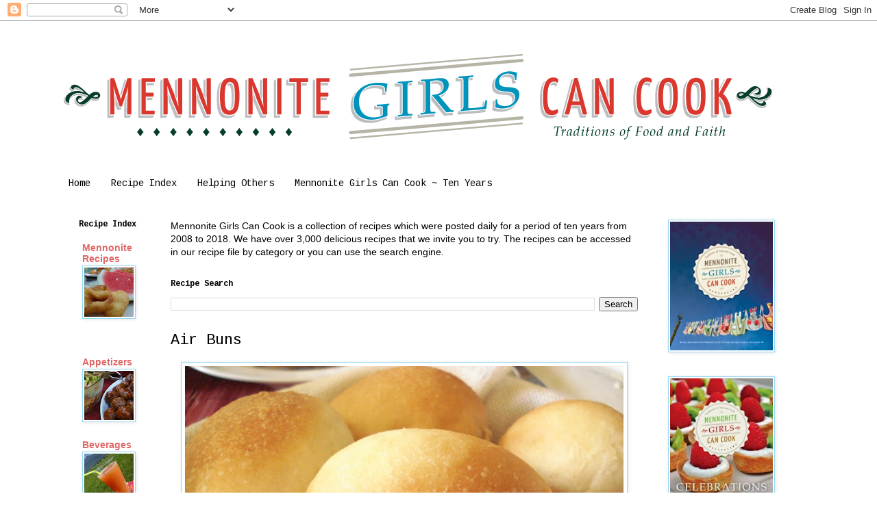

--- FILE ---
content_type: text/html; charset=UTF-8
request_url: http://www.mennonitegirlscancook.ca/2010/05/air-buns.html?showComment=1348026417455
body_size: 42638
content:
<!DOCTYPE html>
<html class='v2' dir='ltr' lang='en' xmlns='http://www.w3.org/1999/xhtml' xmlns:b='http://www.google.com/2005/gml/b' xmlns:data='http://www.google.com/2005/gml/data' xmlns:expr='http://www.google.com/2005/gml/expr'>
<head>
<link href='https://www.blogger.com/static/v1/widgets/335934321-css_bundle_v2.css' rel='stylesheet' type='text/css'/>
<meta content='width=1100' name='viewport'/>
<meta content='text/html; charset=UTF-8' http-equiv='Content-Type'/>
<meta content='blogger' name='generator'/>
<link href='http://www.mennonitegirlscancook.ca/favicon.ico' rel='icon' type='image/x-icon'/>
<link href='http://www.mennonitegirlscancook.ca/2010/05/air-buns.html' rel='canonical'/>
<link rel="alternate" type="application/atom+xml" title="Mennonite Girls Can Cook - Atom" href="http://www.mennonitegirlscancook.ca/feeds/posts/default" />
<link rel="alternate" type="application/rss+xml" title="Mennonite Girls Can Cook - RSS" href="http://www.mennonitegirlscancook.ca/feeds/posts/default?alt=rss" />
<link rel="service.post" type="application/atom+xml" title="Mennonite Girls Can Cook - Atom" href="https://www.blogger.com/feeds/6454531829676162260/posts/default" />

<link rel="alternate" type="application/atom+xml" title="Mennonite Girls Can Cook - Atom" href="http://www.mennonitegirlscancook.ca/feeds/2546705731386605809/comments/default" />
<!--Can't find substitution for tag [blog.ieCssRetrofitLinks]-->
<link href='https://blogger.googleusercontent.com/img/b/R29vZ2xl/AVvXsEhSP1qtsS59KYFoOWnRVAtRNlR7iIYknuWdyaCHbmRDgYCQJXZItUxRl42JbPcsSmVW4ISGKUBAgv8xhPl1Ncl18rjjhL6rmClcvJEboRboIrqR2WJZSV-KtA7gBhtSTqThRZOM8pmnE0tk/s640/Tante+Katie&#39;s+Birthday+135.jpg' rel='image_src'/>
<meta content='http://www.mennonitegirlscancook.ca/2010/05/air-buns.html' property='og:url'/>
<meta content='Air Buns' property='og:title'/>
<meta content='   I love homemade bread and buns, and baking buns is very therapeutic for me.  I usually add  half whole wheat flour, but this time at the ...' property='og:description'/>
<meta content='https://blogger.googleusercontent.com/img/b/R29vZ2xl/AVvXsEhSP1qtsS59KYFoOWnRVAtRNlR7iIYknuWdyaCHbmRDgYCQJXZItUxRl42JbPcsSmVW4ISGKUBAgv8xhPl1Ncl18rjjhL6rmClcvJEboRboIrqR2WJZSV-KtA7gBhtSTqThRZOM8pmnE0tk/w1200-h630-p-k-no-nu/Tante+Katie&#39;s+Birthday+135.jpg' property='og:image'/>
<title>Mennonite Girls Can Cook: Air Buns</title>
<style type='text/css'>@font-face{font-family:'Cousine';font-style:normal;font-weight:400;font-display:swap;src:url(//fonts.gstatic.com/s/cousine/v29/d6lIkaiiRdih4SpP_SkvzBTu39hchw.woff2)format('woff2');unicode-range:U+0460-052F,U+1C80-1C8A,U+20B4,U+2DE0-2DFF,U+A640-A69F,U+FE2E-FE2F;}@font-face{font-family:'Cousine';font-style:normal;font-weight:400;font-display:swap;src:url(//fonts.gstatic.com/s/cousine/v29/d6lIkaiiRdih4SpP_SAvzBTu39hchw.woff2)format('woff2');unicode-range:U+0301,U+0400-045F,U+0490-0491,U+04B0-04B1,U+2116;}@font-face{font-family:'Cousine';font-style:normal;font-weight:400;font-display:swap;src:url(//fonts.gstatic.com/s/cousine/v29/d6lIkaiiRdih4SpP_SgvzBTu39hchw.woff2)format('woff2');unicode-range:U+1F00-1FFF;}@font-face{font-family:'Cousine';font-style:normal;font-weight:400;font-display:swap;src:url(//fonts.gstatic.com/s/cousine/v29/d6lIkaiiRdih4SpP_ScvzBTu39hchw.woff2)format('woff2');unicode-range:U+0370-0377,U+037A-037F,U+0384-038A,U+038C,U+038E-03A1,U+03A3-03FF;}@font-face{font-family:'Cousine';font-style:normal;font-weight:400;font-display:swap;src:url(//fonts.gstatic.com/s/cousine/v29/d6lIkaiiRdih4SpP_SYvzBTu39hchw.woff2)format('woff2');unicode-range:U+0307-0308,U+0590-05FF,U+200C-2010,U+20AA,U+25CC,U+FB1D-FB4F;}@font-face{font-family:'Cousine';font-style:normal;font-weight:400;font-display:swap;src:url(//fonts.gstatic.com/s/cousine/v29/d6lIkaiiRdih4SpP_SsvzBTu39hchw.woff2)format('woff2');unicode-range:U+0102-0103,U+0110-0111,U+0128-0129,U+0168-0169,U+01A0-01A1,U+01AF-01B0,U+0300-0301,U+0303-0304,U+0308-0309,U+0323,U+0329,U+1EA0-1EF9,U+20AB;}@font-face{font-family:'Cousine';font-style:normal;font-weight:400;font-display:swap;src:url(//fonts.gstatic.com/s/cousine/v29/d6lIkaiiRdih4SpP_SovzBTu39hchw.woff2)format('woff2');unicode-range:U+0100-02BA,U+02BD-02C5,U+02C7-02CC,U+02CE-02D7,U+02DD-02FF,U+0304,U+0308,U+0329,U+1D00-1DBF,U+1E00-1E9F,U+1EF2-1EFF,U+2020,U+20A0-20AB,U+20AD-20C0,U+2113,U+2C60-2C7F,U+A720-A7FF;}@font-face{font-family:'Cousine';font-style:normal;font-weight:400;font-display:swap;src:url(//fonts.gstatic.com/s/cousine/v29/d6lIkaiiRdih4SpP_SQvzBTu39g.woff2)format('woff2');unicode-range:U+0000-00FF,U+0131,U+0152-0153,U+02BB-02BC,U+02C6,U+02DA,U+02DC,U+0304,U+0308,U+0329,U+2000-206F,U+20AC,U+2122,U+2191,U+2193,U+2212,U+2215,U+FEFF,U+FFFD;}@font-face{font-family:'Cousine';font-style:normal;font-weight:700;font-display:swap;src:url(//fonts.gstatic.com/s/cousine/v29/d6lNkaiiRdih4SpP9Z8K2TTM0vJmjmVJOA.woff2)format('woff2');unicode-range:U+0460-052F,U+1C80-1C8A,U+20B4,U+2DE0-2DFF,U+A640-A69F,U+FE2E-FE2F;}@font-face{font-family:'Cousine';font-style:normal;font-weight:700;font-display:swap;src:url(//fonts.gstatic.com/s/cousine/v29/d6lNkaiiRdih4SpP9Z8K2T3M0vJmjmVJOA.woff2)format('woff2');unicode-range:U+0301,U+0400-045F,U+0490-0491,U+04B0-04B1,U+2116;}@font-face{font-family:'Cousine';font-style:normal;font-weight:700;font-display:swap;src:url(//fonts.gstatic.com/s/cousine/v29/d6lNkaiiRdih4SpP9Z8K2TXM0vJmjmVJOA.woff2)format('woff2');unicode-range:U+1F00-1FFF;}@font-face{font-family:'Cousine';font-style:normal;font-weight:700;font-display:swap;src:url(//fonts.gstatic.com/s/cousine/v29/d6lNkaiiRdih4SpP9Z8K2TrM0vJmjmVJOA.woff2)format('woff2');unicode-range:U+0370-0377,U+037A-037F,U+0384-038A,U+038C,U+038E-03A1,U+03A3-03FF;}@font-face{font-family:'Cousine';font-style:normal;font-weight:700;font-display:swap;src:url(//fonts.gstatic.com/s/cousine/v29/d6lNkaiiRdih4SpP9Z8K2TvM0vJmjmVJOA.woff2)format('woff2');unicode-range:U+0307-0308,U+0590-05FF,U+200C-2010,U+20AA,U+25CC,U+FB1D-FB4F;}@font-face{font-family:'Cousine';font-style:normal;font-weight:700;font-display:swap;src:url(//fonts.gstatic.com/s/cousine/v29/d6lNkaiiRdih4SpP9Z8K2TbM0vJmjmVJOA.woff2)format('woff2');unicode-range:U+0102-0103,U+0110-0111,U+0128-0129,U+0168-0169,U+01A0-01A1,U+01AF-01B0,U+0300-0301,U+0303-0304,U+0308-0309,U+0323,U+0329,U+1EA0-1EF9,U+20AB;}@font-face{font-family:'Cousine';font-style:normal;font-weight:700;font-display:swap;src:url(//fonts.gstatic.com/s/cousine/v29/d6lNkaiiRdih4SpP9Z8K2TfM0vJmjmVJOA.woff2)format('woff2');unicode-range:U+0100-02BA,U+02BD-02C5,U+02C7-02CC,U+02CE-02D7,U+02DD-02FF,U+0304,U+0308,U+0329,U+1D00-1DBF,U+1E00-1E9F,U+1EF2-1EFF,U+2020,U+20A0-20AB,U+20AD-20C0,U+2113,U+2C60-2C7F,U+A720-A7FF;}@font-face{font-family:'Cousine';font-style:normal;font-weight:700;font-display:swap;src:url(//fonts.gstatic.com/s/cousine/v29/d6lNkaiiRdih4SpP9Z8K2TnM0vJmjmU.woff2)format('woff2');unicode-range:U+0000-00FF,U+0131,U+0152-0153,U+02BB-02BC,U+02C6,U+02DA,U+02DC,U+0304,U+0308,U+0329,U+2000-206F,U+20AC,U+2122,U+2191,U+2193,U+2212,U+2215,U+FEFF,U+FFFD;}</style>
<style id='page-skin-1' type='text/css'><!--
/*
-----------------------------------------------
Blogger Template Style
Name:     Simple
Designer: Blogger
URL:      www.blogger.com
----------------------------------------------- */
/* Content
----------------------------------------------- */
body {
font: normal normal 14px 'Trebuchet MS', Trebuchet, sans-serif;
color: #000000;
background: #ffffff none repeat scroll top left;
padding: 0 0 0 0;
}
html body .region-inner {
min-width: 0;
max-width: 100%;
width: auto;
}
h2 {
font-size: 22px;
}
a:link {
text-decoration:none;
color: #e06666;
}
a:visited {
text-decoration:none;
color: #e06666;
}
a:hover {
text-decoration:underline;
color: #94d8f4;
}
.body-fauxcolumn-outer .fauxcolumn-inner {
background: transparent none repeat scroll top left;
_background-image: none;
}
.body-fauxcolumn-outer .cap-top {
position: absolute;
z-index: 1;
height: 400px;
width: 100%;
}
.body-fauxcolumn-outer .cap-top .cap-left {
width: 100%;
background: transparent none repeat-x scroll top left;
_background-image: none;
}
.content-outer {
-moz-box-shadow: 0 0 0 rgba(0, 0, 0, .15);
-webkit-box-shadow: 0 0 0 rgba(0, 0, 0, .15);
-goog-ms-box-shadow: 0 0 0 #333333;
box-shadow: 0 0 0 rgba(0, 0, 0, .15);
margin-bottom: 1px;
}
.content-inner {
padding: 10px 40px;
}
.content-inner {
background-color: #ffffff;
}
/* Header
----------------------------------------------- */
.header-outer {
background: transparent none repeat-x scroll 0 -400px;
_background-image: none;
}
.Header h1 {
font: normal normal 40px 'Trebuchet MS',Trebuchet,Verdana,sans-serif;
color: #000000;
text-shadow: 0 0 0 rgba(0, 0, 0, .2);
}
.Header h1 a {
color: #000000;
}
.Header .description {
font-size: 18px;
color: #000000;
}
.header-inner .Header .titlewrapper {
padding: 22px 0;
}
.header-inner .Header .descriptionwrapper {
padding: 0 0;
}
/* Tabs
----------------------------------------------- */
.tabs-inner .section:first-child {
border-top: 0 solid #ffffff;
}
.tabs-inner .section:first-child ul {
margin-top: -1px;
border-top: 1px solid #ffffff;
border-left: 1px solid #ffffff;
border-right: 1px solid #ffffff;
}
.tabs-inner .widget ul {
background: #ffffff none repeat-x scroll 0 -800px;
_background-image: none;
border-bottom: 1px solid #ffffff;
margin-top: 0;
margin-left: -30px;
margin-right: -30px;
}
.tabs-inner .widget li a {
display: inline-block;
padding: .6em 1em;
font: normal normal 14px Cousine;
color: #000000;
border-left: 1px solid #ffffff;
border-right: 1px solid #ffffff;
}
.tabs-inner .widget li:first-child a {
border-left: none;
}
.tabs-inner .widget li.selected a, .tabs-inner .widget li a:hover {
color: #e06666;
background-color: #ffffff;
text-decoration: none;
}
/* Columns
----------------------------------------------- */
.main-outer {
border-top: 0 solid #ffffff;
}
.fauxcolumn-left-outer .fauxcolumn-inner {
border-right: 1px solid #ffffff;
}
.fauxcolumn-right-outer .fauxcolumn-inner {
border-left: 1px solid #ffffff;
}
/* Headings
----------------------------------------------- */
div.widget > h2,
div.widget h2.title {
margin: 0 0 1em 0;
font: normal bold 12px Cousine;
color: #000000;
}
/* Widgets
----------------------------------------------- */
.widget .zippy {
color: #94d8f4;
text-shadow: 2px 2px 1px rgba(0, 0, 0, .1);
}
.widget .popular-posts ul {
list-style: none;
}
/* Posts
----------------------------------------------- */
h2.date-header {
font: normal bold 11px Arial, Tahoma, Helvetica, FreeSans, sans-serif;
}
.date-header span {
background-color: #ffffff;
color: #26441b;
padding: 0.4em;
letter-spacing: 3px;
margin: inherit;
}
.main-inner {
padding-top: 35px;
padding-bottom: 65px;
}
.main-inner .column-center-inner {
padding: 0 0;
}
.main-inner .column-center-inner .section {
margin: 0 1em;
}
.post {
margin: 0 0 45px 0;
}
h3.post-title, .comments h4 {
font: normal normal 22px Cousine;
margin: .75em 0 0;
}
.post-body {
font-size: 110%;
line-height: 1.4;
position: relative;
}
.post-body img, .post-body .tr-caption-container, .Profile img, .Image img,
.BlogList .item-thumbnail img {
padding: 2px;
background: #ffffff;
border: 1px solid #94d8f4;
-moz-box-shadow: 1px 1px 5px rgba(0, 0, 0, .1);
-webkit-box-shadow: 1px 1px 5px rgba(0, 0, 0, .1);
box-shadow: 1px 1px 5px rgba(0, 0, 0, .1);
}
.post-body img, .post-body .tr-caption-container {
padding: 5px;
}
.post-body .tr-caption-container {
color: #000000;
}
.post-body .tr-caption-container img {
padding: 0;
background: transparent;
border: none;
-moz-box-shadow: 0 0 0 rgba(0, 0, 0, .1);
-webkit-box-shadow: 0 0 0 rgba(0, 0, 0, .1);
box-shadow: 0 0 0 rgba(0, 0, 0, .1);
}
.post-header {
margin: 0 0 1.5em;
line-height: 1.6;
font-size: 90%;
}
.post-footer {
margin: 20px -2px 0;
padding: 5px 10px;
color: #ffffff;
background-color: #9ed9f4;
border-bottom: 1px solid #e06666;
line-height: 1.6;
font-size: 90%;
}
#comments .comment-author {
padding-top: 1.5em;
border-top: 1px solid #ffffff;
background-position: 0 1.5em;
}
#comments .comment-author:first-child {
padding-top: 0;
border-top: none;
}
.avatar-image-container {
margin: .2em 0 0;
}
#comments .avatar-image-container img {
border: 1px solid #94d8f4;
}
/* Comments
----------------------------------------------- */
.comments .comments-content .icon.blog-author {
background-repeat: no-repeat;
background-image: url([data-uri]);
}
.comments .comments-content .loadmore a {
border-top: 1px solid #94d8f4;
border-bottom: 1px solid #94d8f4;
}
.comments .comment-thread.inline-thread {
background-color: #9ed9f4;
}
.comments .continue {
border-top: 2px solid #94d8f4;
}
/* Accents
---------------------------------------------- */
.section-columns td.columns-cell {
border-left: 1px solid #ffffff;
}
.blog-pager {
background: transparent url(//www.blogblog.com/1kt/simple/paging_dot.png) repeat-x scroll top center;
}
.blog-pager-older-link, .home-link,
.blog-pager-newer-link {
background-color: #ffffff;
padding: 5px;
}
.footer-outer {
border-top: 1px dashed #bbbbbb;
}
/* Mobile
----------------------------------------------- */
body.mobile  {
background-size: auto;
}
.mobile .body-fauxcolumn-outer {
background: transparent none repeat scroll top left;
}
.mobile .body-fauxcolumn-outer .cap-top {
background-size: 100% auto;
}
.mobile .content-outer {
-webkit-box-shadow: 0 0 3px rgba(0, 0, 0, .15);
box-shadow: 0 0 3px rgba(0, 0, 0, .15);
}
.mobile .tabs-inner .widget ul {
margin-left: 0;
margin-right: 0;
}
.mobile .post {
margin: 0;
}
.mobile .main-inner .column-center-inner .section {
margin: 0;
}
.mobile .date-header span {
padding: 0.1em 10px;
margin: 0 -10px;
}
.mobile h3.post-title {
margin: 0;
}
.mobile .blog-pager {
background: transparent none no-repeat scroll top center;
}
.mobile .footer-outer {
border-top: none;
}
.mobile .main-inner, .mobile .footer-inner {
background-color: #ffffff;
}
.mobile-index-contents {
color: #000000;
}
.mobile-link-button {
background-color: #e06666;
}
.mobile-link-button a:link, .mobile-link-button a:visited {
color: #ffffff;
}
.mobile .tabs-inner .section:first-child {
border-top: none;
}
.mobile .tabs-inner .PageList .widget-content {
background-color: #ffffff;
color: #e06666;
border-top: 1px solid #ffffff;
border-bottom: 1px solid #ffffff;
}
.mobile .tabs-inner .PageList .widget-content .pagelist-arrow {
border-left: 1px solid #ffffff;
}

--></style>
<style id='template-skin-1' type='text/css'><!--
body {
min-width: 1190px;
}
.content-outer, .content-fauxcolumn-outer, .region-inner {
min-width: 1190px;
max-width: 1190px;
_width: 1190px;
}
.main-inner .columns {
padding-left: 150px;
padding-right: 250px;
}
.main-inner .fauxcolumn-center-outer {
left: 150px;
right: 250px;
/* IE6 does not respect left and right together */
_width: expression(this.parentNode.offsetWidth -
parseInt("150px") -
parseInt("250px") + 'px');
}
.main-inner .fauxcolumn-left-outer {
width: 150px;
}
.main-inner .fauxcolumn-right-outer {
width: 250px;
}
.main-inner .column-left-outer {
width: 150px;
right: 100%;
margin-left: -150px;
}
.main-inner .column-right-outer {
width: 250px;
margin-right: -250px;
}
#layout {
min-width: 0;
}
#layout .content-outer {
min-width: 0;
width: 800px;
}
#layout .region-inner {
min-width: 0;
width: auto;
}
body#layout div.add_widget {
padding: 8px;
}
body#layout div.add_widget a {
margin-left: 32px;
}
--></style>
<link href='https://www.blogger.com/dyn-css/authorization.css?targetBlogID=6454531829676162260&amp;zx=3f59c91e-eaaa-410c-afa9-3101904be437' media='none' onload='if(media!=&#39;all&#39;)media=&#39;all&#39;' rel='stylesheet'/><noscript><link href='https://www.blogger.com/dyn-css/authorization.css?targetBlogID=6454531829676162260&amp;zx=3f59c91e-eaaa-410c-afa9-3101904be437' rel='stylesheet'/></noscript>
<meta name='google-adsense-platform-account' content='ca-host-pub-1556223355139109'/>
<meta name='google-adsense-platform-domain' content='blogspot.com'/>

</head>
<body class='loading variant-simplysimple'>
<div class='navbar section' id='navbar' name='Navbar'><div class='widget Navbar' data-version='1' id='Navbar1'><script type="text/javascript">
    function setAttributeOnload(object, attribute, val) {
      if(window.addEventListener) {
        window.addEventListener('load',
          function(){ object[attribute] = val; }, false);
      } else {
        window.attachEvent('onload', function(){ object[attribute] = val; });
      }
    }
  </script>
<div id="navbar-iframe-container"></div>
<script type="text/javascript" src="https://apis.google.com/js/platform.js"></script>
<script type="text/javascript">
      gapi.load("gapi.iframes:gapi.iframes.style.bubble", function() {
        if (gapi.iframes && gapi.iframes.getContext) {
          gapi.iframes.getContext().openChild({
              url: 'https://www.blogger.com/navbar/6454531829676162260?po\x3d2546705731386605809\x26origin\x3dhttp://www.mennonitegirlscancook.ca',
              where: document.getElementById("navbar-iframe-container"),
              id: "navbar-iframe"
          });
        }
      });
    </script><script type="text/javascript">
(function() {
var script = document.createElement('script');
script.type = 'text/javascript';
script.src = '//pagead2.googlesyndication.com/pagead/js/google_top_exp.js';
var head = document.getElementsByTagName('head')[0];
if (head) {
head.appendChild(script);
}})();
</script>
</div></div>
<div class='body-fauxcolumns'>
<div class='fauxcolumn-outer body-fauxcolumn-outer'>
<div class='cap-top'>
<div class='cap-left'></div>
<div class='cap-right'></div>
</div>
<div class='fauxborder-left'>
<div class='fauxborder-right'></div>
<div class='fauxcolumn-inner'>
</div>
</div>
<div class='cap-bottom'>
<div class='cap-left'></div>
<div class='cap-right'></div>
</div>
</div>
</div>
<div class='content'>
<div class='content-fauxcolumns'>
<div class='fauxcolumn-outer content-fauxcolumn-outer'>
<div class='cap-top'>
<div class='cap-left'></div>
<div class='cap-right'></div>
</div>
<div class='fauxborder-left'>
<div class='fauxborder-right'></div>
<div class='fauxcolumn-inner'>
</div>
</div>
<div class='cap-bottom'>
<div class='cap-left'></div>
<div class='cap-right'></div>
</div>
</div>
</div>
<div class='content-outer'>
<div class='content-cap-top cap-top'>
<div class='cap-left'></div>
<div class='cap-right'></div>
</div>
<div class='fauxborder-left content-fauxborder-left'>
<div class='fauxborder-right content-fauxborder-right'></div>
<div class='content-inner'>
<header>
<div class='header-outer'>
<div class='header-cap-top cap-top'>
<div class='cap-left'></div>
<div class='cap-right'></div>
</div>
<div class='fauxborder-left header-fauxborder-left'>
<div class='fauxborder-right header-fauxborder-right'></div>
<div class='region-inner header-inner'>
<div class='header section' id='header' name='Header'><div class='widget Header' data-version='1' id='Header1'>
<div id='header-inner'>
<a href='http://www.mennonitegirlscancook.ca/' style='display: block'>
<img alt='Mennonite Girls Can Cook' height='212px; ' id='Header1_headerimg' src='https://blogger.googleusercontent.com/img/b/R29vZ2xl/AVvXsEhI7mvvKH_nD4x3IhFQkk_-FYCwNqFZDrL_5pBUSmvPRjkVktq8oaM2MF87kXkNLE82O0qcZYfvWrLPc_kHfnH81gGk7yEQO-r5EXq25A-x97zZCFafv1Oze3BFT_qC7istck9viJpgAydx/s1600/unnamed.png' style='display: block' width='1050px; '/>
</a>
</div>
</div></div>
</div>
</div>
<div class='header-cap-bottom cap-bottom'>
<div class='cap-left'></div>
<div class='cap-right'></div>
</div>
</div>
</header>
<div class='tabs-outer'>
<div class='tabs-cap-top cap-top'>
<div class='cap-left'></div>
<div class='cap-right'></div>
</div>
<div class='fauxborder-left tabs-fauxborder-left'>
<div class='fauxborder-right tabs-fauxborder-right'></div>
<div class='region-inner tabs-inner'>
<div class='tabs section' id='crosscol' name='Cross-Column'><div class='widget PageList' data-version='1' id='PageList2'>
<h2>Pages</h2>
<div class='widget-content'>
<ul>
<li>
<a href='http://www.mennonitegirlscancook.ca/'>Home</a>
</li>
<li>
<a href='http://www.mennonitegirlscancook.ca/p/recipe-index.html'>Recipe Index</a>
</li>
<li>
<a href='http://www.mennonitegirlscancook.ca/p/mission-music-ukraine.html'>Helping Others</a>
</li>
<li>
<a href='http://www.mennonitegirlscancook.ca/p/ten-years-ago-this-blog-began-on-whim.html'> Mennonite Girls Can Cook ~ Ten Years</a>
</li>
</ul>
<div class='clear'></div>
</div>
</div></div>
<div class='tabs no-items section' id='crosscol-overflow' name='Cross-Column 2'></div>
</div>
</div>
<div class='tabs-cap-bottom cap-bottom'>
<div class='cap-left'></div>
<div class='cap-right'></div>
</div>
</div>
<div class='main-outer'>
<div class='main-cap-top cap-top'>
<div class='cap-left'></div>
<div class='cap-right'></div>
</div>
<div class='fauxborder-left main-fauxborder-left'>
<div class='fauxborder-right main-fauxborder-right'></div>
<div class='region-inner main-inner'>
<div class='columns fauxcolumns'>
<div class='fauxcolumn-outer fauxcolumn-center-outer'>
<div class='cap-top'>
<div class='cap-left'></div>
<div class='cap-right'></div>
</div>
<div class='fauxborder-left'>
<div class='fauxborder-right'></div>
<div class='fauxcolumn-inner'>
</div>
</div>
<div class='cap-bottom'>
<div class='cap-left'></div>
<div class='cap-right'></div>
</div>
</div>
<div class='fauxcolumn-outer fauxcolumn-left-outer'>
<div class='cap-top'>
<div class='cap-left'></div>
<div class='cap-right'></div>
</div>
<div class='fauxborder-left'>
<div class='fauxborder-right'></div>
<div class='fauxcolumn-inner'>
</div>
</div>
<div class='cap-bottom'>
<div class='cap-left'></div>
<div class='cap-right'></div>
</div>
</div>
<div class='fauxcolumn-outer fauxcolumn-right-outer'>
<div class='cap-top'>
<div class='cap-left'></div>
<div class='cap-right'></div>
</div>
<div class='fauxborder-left'>
<div class='fauxborder-right'></div>
<div class='fauxcolumn-inner'>
</div>
</div>
<div class='cap-bottom'>
<div class='cap-left'></div>
<div class='cap-right'></div>
</div>
</div>
<!-- corrects IE6 width calculation -->
<div class='columns-inner'>
<div class='column-center-outer'>
<div class='column-center-inner'>
<div class='main section' id='main' name='Main'><div class='widget Text' data-version='1' id='Text3'>
<div class='widget-content'>
Mennonite Girls Can Cook is a collection of recipes which were posted daily for a period of ten years from 2008 to 2018.  We have over 3,000 delicious recipes that we invite you to try.  The recipes can be accessed in our recipe file by category or you can use the search engine. <br style="background-color: white; color: #222222; font-family: Arial, Helvetica, sans-serif; font-size: small;" /><span style="background-color: white;font-family:&quot;;font-size:small;color:#222222;"> </span>
</div>
<div class='clear'></div>
</div><div class='widget BlogSearch' data-version='1' id='BlogSearch2'>
<h2 class='title'>Recipe Search</h2>
<div class='widget-content'>
<div id='BlogSearch2_form'>
<form action='http://www.mennonitegirlscancook.ca/search' class='gsc-search-box' target='_top'>
<table cellpadding='0' cellspacing='0' class='gsc-search-box'>
<tbody>
<tr>
<td class='gsc-input'>
<input autocomplete='off' class='gsc-input' name='q' size='10' title='search' type='text' value=''/>
</td>
<td class='gsc-search-button'>
<input class='gsc-search-button' title='search' type='submit' value='Search'/>
</td>
</tr>
</tbody>
</table>
</form>
</div>
</div>
<div class='clear'></div>
</div><div class='widget Blog' data-version='1' id='Blog1'>
<div class='blog-posts hfeed'>

          <div class="date-outer">
        

          <div class="date-posts">
        
<div class='post-outer'>
<div class='post hentry uncustomized-post-template' itemprop='blogPost' itemscope='itemscope' itemtype='http://schema.org/BlogPosting'>
<meta content='https://blogger.googleusercontent.com/img/b/R29vZ2xl/AVvXsEhSP1qtsS59KYFoOWnRVAtRNlR7iIYknuWdyaCHbmRDgYCQJXZItUxRl42JbPcsSmVW4ISGKUBAgv8xhPl1Ncl18rjjhL6rmClcvJEboRboIrqR2WJZSV-KtA7gBhtSTqThRZOM8pmnE0tk/s640/Tante+Katie&#39;s+Birthday+135.jpg' itemprop='image_url'/>
<meta content='6454531829676162260' itemprop='blogId'/>
<meta content='2546705731386605809' itemprop='postId'/>
<a name='2546705731386605809'></a>
<h3 class='post-title entry-title' itemprop='name'>
Air Buns
</h3>
<div class='post-header'>
<div class='post-header-line-1'></div>
</div>
<div class='post-body entry-content' id='post-body-2546705731386605809' itemprop='description articleBody'>
<div>
<a href="https://blogger.googleusercontent.com/img/b/R29vZ2xl/AVvXsEhSP1qtsS59KYFoOWnRVAtRNlR7iIYknuWdyaCHbmRDgYCQJXZItUxRl42JbPcsSmVW4ISGKUBAgv8xhPl1Ncl18rjjhL6rmClcvJEboRboIrqR2WJZSV-KtA7gBhtSTqThRZOM8pmnE0tk/s1600/Tante+Katie%27s+Birthday+135.jpg" onblur="try {parent.deselectBloggerImageGracefully();} catch(e) {}"><img alt="" border="0" height="480" id="BLOGGER_PHOTO_ID_5454915366643077298" src="https://blogger.googleusercontent.com/img/b/R29vZ2xl/AVvXsEhSP1qtsS59KYFoOWnRVAtRNlR7iIYknuWdyaCHbmRDgYCQJXZItUxRl42JbPcsSmVW4ISGKUBAgv8xhPl1Ncl18rjjhL6rmClcvJEboRboIrqR2WJZSV-KtA7gBhtSTqThRZOM8pmnE0tk/s640/Tante+Katie&#39;s+Birthday+135.jpg" style="display: block; margin: 0px auto 10px; text-align: center;" width="640" /></a><br />
<input id="gwProxy" type="hidden" /><input id="jsProxy" onclick="jsCall();" type="hidden" /> I love homemade bread and buns, and baking buns is very therapeutic for me.<br />
I usually add &nbsp;half whole wheat flour, but this time at the request of my kids, I didn't.<br />
This recipe makes a very light and airy bun. So good.<br />
<ul>
<li>4 1/2 cups warm water</li>
<li>2 tbsp. quick rise yeast</li>
<li>1 cup oil</li>
<li>1 tbsp.vinegar</li>
<li>2 tsp.salt</li>
<li>1/2 cup sugar ( I use 1/4 cup)</li>
<li>10 cups flour/ a little more if needed</li>
</ul>
<ol>
<li>Start with about 6 cups flour, add the yeast salt and sugar and stir together.</li>
<li>Add the warm water, oil and vinegar.</li>
<li>Stir together with a wooden spoon adding more flour till it is hard to stir.</li>
<li>Add remaining flour a bit at a time till you have a soft, smooth and elastic dough that is no longer very sticky when kneading.</li>
<li>Knead for a few minutes by hand on a floured surface.</li>
<li>Let rest in greased and covered bowl in a warm place for about 40 minutes. I use my oven with the light on.</li>
<li>Make into buns by either pinching off a piece of dough the size of an egg. Shape into a ball.</li>
<li>Place it onto a 11 x 15 inch baking sheet about three buns across and 4 buns down. About an inch apart from each other.&nbsp;</li>
<li>Let rise for another 40 minutes.</li>
<li>Bake for about 20 minutes at 375 degrees. Watch your oven, temperatures vary.</li>
<li>Share and enjoy!!!!!</li>
</ol>
<div id="refHTML">
</div>
</div>
<div style='clear: both;'></div>
</div>
<div class='post-footer'>
<div class='post-footer-line post-footer-line-1'>
<span class='post-author vcard'>
from the kitchen of
<span class='fn' itemprop='author' itemscope='itemscope' itemtype='http://schema.org/Person'>
<meta content='https://www.blogger.com/profile/11048116678193513487' itemprop='url'/>
<a class='g-profile' href='https://www.blogger.com/profile/11048116678193513487' rel='author' title='author profile'>
<span itemprop='name'>charlotte mgcc</span>
</a>
</span>
</span>
<span class='post-timestamp'>
</span>
<span class='post-comment-link'>
</span>
<span class='post-icons'>
<span class='item-control blog-admin pid-1709549640'>
<a href='https://www.blogger.com/post-edit.g?blogID=6454531829676162260&postID=2546705731386605809&from=pencil' title='Edit Post'>
<img alt='' class='icon-action' height='18' src='https://resources.blogblog.com/img/icon18_edit_allbkg.gif' width='18'/>
</a>
</span>
</span>
<div class='post-share-buttons goog-inline-block'>
<a class='goog-inline-block share-button sb-email' href='https://www.blogger.com/share-post.g?blogID=6454531829676162260&postID=2546705731386605809&target=email' target='_blank' title='Email This'><span class='share-button-link-text'>Email This</span></a><a class='goog-inline-block share-button sb-blog' href='https://www.blogger.com/share-post.g?blogID=6454531829676162260&postID=2546705731386605809&target=blog' onclick='window.open(this.href, "_blank", "height=270,width=475"); return false;' target='_blank' title='BlogThis!'><span class='share-button-link-text'>BlogThis!</span></a><a class='goog-inline-block share-button sb-twitter' href='https://www.blogger.com/share-post.g?blogID=6454531829676162260&postID=2546705731386605809&target=twitter' target='_blank' title='Share to X'><span class='share-button-link-text'>Share to X</span></a><a class='goog-inline-block share-button sb-facebook' href='https://www.blogger.com/share-post.g?blogID=6454531829676162260&postID=2546705731386605809&target=facebook' onclick='window.open(this.href, "_blank", "height=430,width=640"); return false;' target='_blank' title='Share to Facebook'><span class='share-button-link-text'>Share to Facebook</span></a><a class='goog-inline-block share-button sb-pinterest' href='https://www.blogger.com/share-post.g?blogID=6454531829676162260&postID=2546705731386605809&target=pinterest' target='_blank' title='Share to Pinterest'><span class='share-button-link-text'>Share to Pinterest</span></a>
</div>
</div>
<div class='post-footer-line post-footer-line-2'>
<span class='post-labels'>
recipe file
<a href='http://www.mennonitegirlscancook.ca/search/label/yeast%20breads' rel='tag'>yeast breads</a>
</span>
</div>
<div class='post-footer-line post-footer-line-3'>
<span class='post-location'>
</span>
</div>
</div>
</div>
<div class='comments' id='comments'>
<a name='comments'></a>
<h4>84 comments:</h4>
<div class='comments-content'>
<script async='async' src='' type='text/javascript'></script>
<script type='text/javascript'>
    (function() {
      var items = null;
      var msgs = null;
      var config = {};

// <![CDATA[
      var cursor = null;
      if (items && items.length > 0) {
        cursor = parseInt(items[items.length - 1].timestamp) + 1;
      }

      var bodyFromEntry = function(entry) {
        var text = (entry &&
                    ((entry.content && entry.content.$t) ||
                     (entry.summary && entry.summary.$t))) ||
            '';
        if (entry && entry.gd$extendedProperty) {
          for (var k in entry.gd$extendedProperty) {
            if (entry.gd$extendedProperty[k].name == 'blogger.contentRemoved') {
              return '<span class="deleted-comment">' + text + '</span>';
            }
          }
        }
        return text;
      }

      var parse = function(data) {
        cursor = null;
        var comments = [];
        if (data && data.feed && data.feed.entry) {
          for (var i = 0, entry; entry = data.feed.entry[i]; i++) {
            var comment = {};
            // comment ID, parsed out of the original id format
            var id = /blog-(\d+).post-(\d+)/.exec(entry.id.$t);
            comment.id = id ? id[2] : null;
            comment.body = bodyFromEntry(entry);
            comment.timestamp = Date.parse(entry.published.$t) + '';
            if (entry.author && entry.author.constructor === Array) {
              var auth = entry.author[0];
              if (auth) {
                comment.author = {
                  name: (auth.name ? auth.name.$t : undefined),
                  profileUrl: (auth.uri ? auth.uri.$t : undefined),
                  avatarUrl: (auth.gd$image ? auth.gd$image.src : undefined)
                };
              }
            }
            if (entry.link) {
              if (entry.link[2]) {
                comment.link = comment.permalink = entry.link[2].href;
              }
              if (entry.link[3]) {
                var pid = /.*comments\/default\/(\d+)\?.*/.exec(entry.link[3].href);
                if (pid && pid[1]) {
                  comment.parentId = pid[1];
                }
              }
            }
            comment.deleteclass = 'item-control blog-admin';
            if (entry.gd$extendedProperty) {
              for (var k in entry.gd$extendedProperty) {
                if (entry.gd$extendedProperty[k].name == 'blogger.itemClass') {
                  comment.deleteclass += ' ' + entry.gd$extendedProperty[k].value;
                } else if (entry.gd$extendedProperty[k].name == 'blogger.displayTime') {
                  comment.displayTime = entry.gd$extendedProperty[k].value;
                }
              }
            }
            comments.push(comment);
          }
        }
        return comments;
      };

      var paginator = function(callback) {
        if (hasMore()) {
          var url = config.feed + '?alt=json&v=2&orderby=published&reverse=false&max-results=50';
          if (cursor) {
            url += '&published-min=' + new Date(cursor).toISOString();
          }
          window.bloggercomments = function(data) {
            var parsed = parse(data);
            cursor = parsed.length < 50 ? null
                : parseInt(parsed[parsed.length - 1].timestamp) + 1
            callback(parsed);
            window.bloggercomments = null;
          }
          url += '&callback=bloggercomments';
          var script = document.createElement('script');
          script.type = 'text/javascript';
          script.src = url;
          document.getElementsByTagName('head')[0].appendChild(script);
        }
      };
      var hasMore = function() {
        return !!cursor;
      };
      var getMeta = function(key, comment) {
        if ('iswriter' == key) {
          var matches = !!comment.author
              && comment.author.name == config.authorName
              && comment.author.profileUrl == config.authorUrl;
          return matches ? 'true' : '';
        } else if ('deletelink' == key) {
          return config.baseUri + '/comment/delete/'
               + config.blogId + '/' + comment.id;
        } else if ('deleteclass' == key) {
          return comment.deleteclass;
        }
        return '';
      };

      var replybox = null;
      var replyUrlParts = null;
      var replyParent = undefined;

      var onReply = function(commentId, domId) {
        if (replybox == null) {
          // lazily cache replybox, and adjust to suit this style:
          replybox = document.getElementById('comment-editor');
          if (replybox != null) {
            replybox.height = '250px';
            replybox.style.display = 'block';
            replyUrlParts = replybox.src.split('#');
          }
        }
        if (replybox && (commentId !== replyParent)) {
          replybox.src = '';
          document.getElementById(domId).insertBefore(replybox, null);
          replybox.src = replyUrlParts[0]
              + (commentId ? '&parentID=' + commentId : '')
              + '#' + replyUrlParts[1];
          replyParent = commentId;
        }
      };

      var hash = (window.location.hash || '#').substring(1);
      var startThread, targetComment;
      if (/^comment-form_/.test(hash)) {
        startThread = hash.substring('comment-form_'.length);
      } else if (/^c[0-9]+$/.test(hash)) {
        targetComment = hash.substring(1);
      }

      // Configure commenting API:
      var configJso = {
        'maxDepth': config.maxThreadDepth
      };
      var provider = {
        'id': config.postId,
        'data': items,
        'loadNext': paginator,
        'hasMore': hasMore,
        'getMeta': getMeta,
        'onReply': onReply,
        'rendered': true,
        'initComment': targetComment,
        'initReplyThread': startThread,
        'config': configJso,
        'messages': msgs
      };

      var render = function() {
        if (window.goog && window.goog.comments) {
          var holder = document.getElementById('comment-holder');
          window.goog.comments.render(holder, provider);
        }
      };

      // render now, or queue to render when library loads:
      if (window.goog && window.goog.comments) {
        render();
      } else {
        window.goog = window.goog || {};
        window.goog.comments = window.goog.comments || {};
        window.goog.comments.loadQueue = window.goog.comments.loadQueue || [];
        window.goog.comments.loadQueue.push(render);
      }
    })();
// ]]>
  </script>
<div id='comment-holder'>
<div class="comment-thread toplevel-thread"><ol id="top-ra"><li class="comment" id="c6648278409017341508"><div class="avatar-image-container"><img src="//resources.blogblog.com/img/blank.gif" alt=""/></div><div class="comment-block"><div class="comment-header"><cite class="user"><a href="http://www.consumingtheharvest.me.uk" rel="nofollow">Kadeeae</a></cite><span class="icon user "></span><span class="datetime secondary-text"><a rel="nofollow" href="http://www.mennonitegirlscancook.ca/2010/05/air-buns.html?showComment=1273922249530#c6648278409017341508">May 15, 2010 at 4:17&#8239;AM</a></span></div><p class="comment-content">Have been waiting for this one every since the photo was wrongly posted a while back =)<br><br>Give or take, about how many does this recipe make?  Can&#39;t wait to try it, they look delicious!</p><span class="comment-actions secondary-text"><a class="comment-reply" target="_self" data-comment-id="6648278409017341508">Reply</a><span class="item-control blog-admin blog-admin pid-1164499971"><a target="_self" href="https://www.blogger.com/comment/delete/6454531829676162260/6648278409017341508">Delete</a></span></span></div><div class="comment-replies"><div id="c6648278409017341508-rt" class="comment-thread inline-thread hidden"><span class="thread-toggle thread-expanded"><span class="thread-arrow"></span><span class="thread-count"><a target="_self">Replies</a></span></span><ol id="c6648278409017341508-ra" class="thread-chrome thread-expanded"><div></div><div id="c6648278409017341508-continue" class="continue"><a class="comment-reply" target="_self" data-comment-id="6648278409017341508">Reply</a></div></ol></div></div><div class="comment-replybox-single" id="c6648278409017341508-ce"></div></li><li class="comment" id="c4747097553344390148"><div class="avatar-image-container"><img src="//resources.blogblog.com/img/blank.gif" alt=""/></div><div class="comment-block"><div class="comment-header"><cite class="user"><a href="http://www.dinnersanddreams.net/" rel="nofollow">Nisrine@Dinners and Dreams</a></cite><span class="icon user "></span><span class="datetime secondary-text"><a rel="nofollow" href="http://www.mennonitegirlscancook.ca/2010/05/air-buns.html?showComment=1273924120333#c4747097553344390148">May 15, 2010 at 4:48&#8239;AM</a></span></div><p class="comment-content">I love the name &quot;air buns&quot;. They certainly look light and very appetizing.</p><span class="comment-actions secondary-text"><a class="comment-reply" target="_self" data-comment-id="4747097553344390148">Reply</a><span class="item-control blog-admin blog-admin pid-1164499971"><a target="_self" href="https://www.blogger.com/comment/delete/6454531829676162260/4747097553344390148">Delete</a></span></span></div><div class="comment-replies"><div id="c4747097553344390148-rt" class="comment-thread inline-thread hidden"><span class="thread-toggle thread-expanded"><span class="thread-arrow"></span><span class="thread-count"><a target="_self">Replies</a></span></span><ol id="c4747097553344390148-ra" class="thread-chrome thread-expanded"><div></div><div id="c4747097553344390148-continue" class="continue"><a class="comment-reply" target="_self" data-comment-id="4747097553344390148">Reply</a></div></ol></div></div><div class="comment-replybox-single" id="c4747097553344390148-ce"></div></li><li class="comment" id="c1388696062191083212"><div class="avatar-image-container"><img src="//blogger.googleusercontent.com/img/b/R29vZ2xl/AVvXsEibQ5oteePfRvI96t0QLUCxHU9WDb9zVrR8HQ56dYkn6lArHchgclcSJZwXHzAyjnlvKQ8h30hBPKkuWD9YPb5GnUDoowLGu6LBCEiuVcI0l2XzhNw3Ro7P_FhOTvY1uQ/s45-c/Monogram+Cookie+Set.jpg" alt=""/></div><div class="comment-block"><div class="comment-header"><cite class="user"><a href="https://www.blogger.com/profile/05450798070205006436" rel="nofollow">Debbie</a></cite><span class="icon user "></span><span class="datetime secondary-text"><a rel="nofollow" href="http://www.mennonitegirlscancook.ca/2010/05/air-buns.html?showComment=1273929078805#c1388696062191083212">May 15, 2010 at 6:11&#8239;AM</a></span></div><p class="comment-content">These look wonderful!  I too was wondering how many this recipe makes.<br><br>Thank you for sharing!<br>*hugs*<br>Debbie</p><span class="comment-actions secondary-text"><a class="comment-reply" target="_self" data-comment-id="1388696062191083212">Reply</a><span class="item-control blog-admin blog-admin pid-1726971387"><a target="_self" href="https://www.blogger.com/comment/delete/6454531829676162260/1388696062191083212">Delete</a></span></span></div><div class="comment-replies"><div id="c1388696062191083212-rt" class="comment-thread inline-thread hidden"><span class="thread-toggle thread-expanded"><span class="thread-arrow"></span><span class="thread-count"><a target="_self">Replies</a></span></span><ol id="c1388696062191083212-ra" class="thread-chrome thread-expanded"><div></div><div id="c1388696062191083212-continue" class="continue"><a class="comment-reply" target="_self" data-comment-id="1388696062191083212">Reply</a></div></ol></div></div><div class="comment-replybox-single" id="c1388696062191083212-ce"></div></li><li class="comment" id="c6144376327869519087"><div class="avatar-image-container"><img src="//blogger.googleusercontent.com/img/b/R29vZ2xl/AVvXsEhp2i9rPQr9FWXNvoYZkn2arjiI-wr1h75E31yVI9qOm9aqaPi4e8HI68vMv6uYfbvv1Kks3qjvEfWssEwn4HlunVrSmrz2-xslgNg9Kmn8ywY66CxZLVOqpoTvqODh3AA/s45-c/My+portrait.jpg" alt=""/></div><div class="comment-block"><div class="comment-header"><cite class="user"><a href="https://www.blogger.com/profile/02221434879848622632" rel="nofollow">Osage Bluff Quilter</a></cite><span class="icon user "></span><span class="datetime secondary-text"><a rel="nofollow" href="http://www.mennonitegirlscancook.ca/2010/05/air-buns.html?showComment=1273929363014#c6144376327869519087">May 15, 2010 at 6:16&#8239;AM</a></span></div><p class="comment-content">Do you use &quot;bread flour&quot;  I find in my donuts and rolls, the bread flour makes them even more light and airy!  <br>I can&#39;t wait to try this recipe.<br>Thanks</p><span class="comment-actions secondary-text"><a class="comment-reply" target="_self" data-comment-id="6144376327869519087">Reply</a><span class="item-control blog-admin blog-admin pid-81703312"><a target="_self" href="https://www.blogger.com/comment/delete/6454531829676162260/6144376327869519087">Delete</a></span></span></div><div class="comment-replies"><div id="c6144376327869519087-rt" class="comment-thread inline-thread hidden"><span class="thread-toggle thread-expanded"><span class="thread-arrow"></span><span class="thread-count"><a target="_self">Replies</a></span></span><ol id="c6144376327869519087-ra" class="thread-chrome thread-expanded"><div></div><div id="c6144376327869519087-continue" class="continue"><a class="comment-reply" target="_self" data-comment-id="6144376327869519087">Reply</a></div></ol></div></div><div class="comment-replybox-single" id="c6144376327869519087-ce"></div></li><li class="comment" id="c88868899145657307"><div class="avatar-image-container"><img src="//4.bp.blogspot.com/-7sadkdq0bng/ZJ-q2VsNVaI/AAAAAAAA0uo/vD8qp2DGzp47vcrmRNs6J6700w4-WHRTACK4BGAYYCw/s35/596-7739168-001.jpg" alt=""/></div><div class="comment-block"><div class="comment-header"><cite class="user"><a href="https://www.blogger.com/profile/00929685771427155673" rel="nofollow">Judy </a></cite><span class="icon user "></span><span class="datetime secondary-text"><a rel="nofollow" href="http://www.mennonitegirlscancook.ca/2010/05/air-buns.html?showComment=1273932096975#c88868899145657307">May 15, 2010 at 7:01&#8239;AM</a></span></div><p class="comment-content">Charlotte...I know you have no time for baking buns today!  They look wonderful.</p><span class="comment-actions secondary-text"><a class="comment-reply" target="_self" data-comment-id="88868899145657307">Reply</a><span class="item-control blog-admin blog-admin pid-1647543199"><a target="_self" href="https://www.blogger.com/comment/delete/6454531829676162260/88868899145657307">Delete</a></span></span></div><div class="comment-replies"><div id="c88868899145657307-rt" class="comment-thread inline-thread hidden"><span class="thread-toggle thread-expanded"><span class="thread-arrow"></span><span class="thread-count"><a target="_self">Replies</a></span></span><ol id="c88868899145657307-ra" class="thread-chrome thread-expanded"><div></div><div id="c88868899145657307-continue" class="continue"><a class="comment-reply" target="_self" data-comment-id="88868899145657307">Reply</a></div></ol></div></div><div class="comment-replybox-single" id="c88868899145657307-ce"></div></li><li class="comment" id="c714172568501550433"><div class="avatar-image-container"><img src="//blogger.googleusercontent.com/img/b/R29vZ2xl/AVvXsEiUOEqw80_5GzniiHpFp5Bh-e-4BKr1DyH5FpIPkp09JX2n-PXOVmIWC4FVqXB_1snwvr7sdV8oiUYFKPbd8_IR8G7c0bWembKwoZvpI_cED5--hRCxzWWb5OdwHXNc/s45-c/pumpkin.jpg" alt=""/></div><div class="comment-block"><div class="comment-header"><cite class="user"><a href="https://www.blogger.com/profile/17249328159454897124" rel="nofollow">jaz@octoberfarm</a></cite><span class="icon user "></span><span class="datetime secondary-text"><a rel="nofollow" href="http://www.mennonitegirlscancook.ca/2010/05/air-buns.html?showComment=1273935416665#c714172568501550433">May 15, 2010 at 7:56&#8239;AM</a></span></div><p class="comment-content">these look great. i have them rising in my oven right now.  i added some vital wheat gluten to the recipe.  it looks like these should make a lot!  i love your blog!!!</p><span class="comment-actions secondary-text"><a class="comment-reply" target="_self" data-comment-id="714172568501550433">Reply</a><span class="item-control blog-admin blog-admin pid-1098440388"><a target="_self" href="https://www.blogger.com/comment/delete/6454531829676162260/714172568501550433">Delete</a></span></span></div><div class="comment-replies"><div id="c714172568501550433-rt" class="comment-thread inline-thread hidden"><span class="thread-toggle thread-expanded"><span class="thread-arrow"></span><span class="thread-count"><a target="_self">Replies</a></span></span><ol id="c714172568501550433-ra" class="thread-chrome thread-expanded"><div></div><div id="c714172568501550433-continue" class="continue"><a class="comment-reply" target="_self" data-comment-id="714172568501550433">Reply</a></div></ol></div></div><div class="comment-replybox-single" id="c714172568501550433-ce"></div></li><li class="comment" id="c8450200013117734748"><div class="avatar-image-container"><img src="//resources.blogblog.com/img/blank.gif" alt=""/></div><div class="comment-block"><div class="comment-header"><cite class="user">Anonymous</cite><span class="icon user "></span><span class="datetime secondary-text"><a rel="nofollow" href="http://www.mennonitegirlscancook.ca/2010/05/air-buns.html?showComment=1273939697752#c8450200013117734748">May 15, 2010 at 9:08&#8239;AM</a></span></div><p class="comment-content">Air buns....and strawberry jam. On this most special day in your family.....many blessings. Kathy (MGCC)</p><span class="comment-actions secondary-text"><a class="comment-reply" target="_self" data-comment-id="8450200013117734748">Reply</a><span class="item-control blog-admin blog-admin pid-1164499971"><a target="_self" href="https://www.blogger.com/comment/delete/6454531829676162260/8450200013117734748">Delete</a></span></span></div><div class="comment-replies"><div id="c8450200013117734748-rt" class="comment-thread inline-thread hidden"><span class="thread-toggle thread-expanded"><span class="thread-arrow"></span><span class="thread-count"><a target="_self">Replies</a></span></span><ol id="c8450200013117734748-ra" class="thread-chrome thread-expanded"><div></div><div id="c8450200013117734748-continue" class="continue"><a class="comment-reply" target="_self" data-comment-id="8450200013117734748">Reply</a></div></ol></div></div><div class="comment-replybox-single" id="c8450200013117734748-ce"></div></li><li class="comment" id="c5152735571994611509"><div class="avatar-image-container"><img src="//www.blogger.com/img/blogger_logo_round_35.png" alt=""/></div><div class="comment-block"><div class="comment-header"><cite class="user"><a href="https://www.blogger.com/profile/14497825816313122743" rel="nofollow">commoncents</a></cite><span class="icon user "></span><span class="datetime secondary-text"><a rel="nofollow" href="http://www.mennonitegirlscancook.ca/2010/05/air-buns.html?showComment=1273941023278#c5152735571994611509">May 15, 2010 at 9:30&#8239;AM</a></span></div><p class="comment-content">Very Interesting - as always.  I really like your blog!!<br><br>Common Cents<br>http://www.commoncts.blogspot.com<br><br>ps. Link Exchange??</p><span class="comment-actions secondary-text"><a class="comment-reply" target="_self" data-comment-id="5152735571994611509">Reply</a><span class="item-control blog-admin blog-admin pid-851599230"><a target="_self" href="https://www.blogger.com/comment/delete/6454531829676162260/5152735571994611509">Delete</a></span></span></div><div class="comment-replies"><div id="c5152735571994611509-rt" class="comment-thread inline-thread hidden"><span class="thread-toggle thread-expanded"><span class="thread-arrow"></span><span class="thread-count"><a target="_self">Replies</a></span></span><ol id="c5152735571994611509-ra" class="thread-chrome thread-expanded"><div></div><div id="c5152735571994611509-continue" class="continue"><a class="comment-reply" target="_self" data-comment-id="5152735571994611509">Reply</a></div></ol></div></div><div class="comment-replybox-single" id="c5152735571994611509-ce"></div></li><li class="comment" id="c4505120085869189897"><div class="avatar-image-container"><img src="//blogger.googleusercontent.com/img/b/R29vZ2xl/AVvXsEhcZ4ZQtYtf1xza8lzP-5-TkQ8nVV6lYlKmfc_mHndFSZ1mjf5xSf8BplfOweL7HlZ2pinefY4NjOZHLy00rV0A1DKO5nZfnyTpEm5R-ud3Y3nGgZhGNLY4l0-ueAH6cw/s45-c/018.JPG" alt=""/></div><div class="comment-block"><div class="comment-header"><cite class="user"><a href="https://www.blogger.com/profile/13230176012993069224" rel="nofollow">Tupper Cooks!</a></cite><span class="icon user "></span><span class="datetime secondary-text"><a rel="nofollow" href="http://www.mennonitegirlscancook.ca/2010/05/air-buns.html?showComment=1273949001385#c4505120085869189897">May 15, 2010 at 11:43&#8239;AM</a></span></div><p class="comment-content">Those look fantastic- since I&#39;ve got bread baking right now I&#39;m gonna have to wait until tomorrow or Monday to make these. Thanks again Girls!</p><span class="comment-actions secondary-text"><a class="comment-reply" target="_self" data-comment-id="4505120085869189897">Reply</a><span class="item-control blog-admin blog-admin pid-972146717"><a target="_self" href="https://www.blogger.com/comment/delete/6454531829676162260/4505120085869189897">Delete</a></span></span></div><div class="comment-replies"><div id="c4505120085869189897-rt" class="comment-thread inline-thread hidden"><span class="thread-toggle thread-expanded"><span class="thread-arrow"></span><span class="thread-count"><a target="_self">Replies</a></span></span><ol id="c4505120085869189897-ra" class="thread-chrome thread-expanded"><div></div><div id="c4505120085869189897-continue" class="continue"><a class="comment-reply" target="_self" data-comment-id="4505120085869189897">Reply</a></div></ol></div></div><div class="comment-replybox-single" id="c4505120085869189897-ce"></div></li><li class="comment" id="c2781096907503071346"><div class="avatar-image-container"><img src="//blogger.googleusercontent.com/img/b/R29vZ2xl/AVvXsEhOWJNY72tpbQ00CdBmutDP_XTgVS2aGlYI0ogy0sS3YLPrReMp6_nX1u0DSJ7zNaZFbF1o7_t1QBQ3tMLWheXzgPmyy20yyp0fo3VHbVZwdz2ZS9LrcDVaQItt4yY37w/s45-c/logo_1421957238.jpg" alt=""/></div><div class="comment-block"><div class="comment-header"><cite class="user"><a href="https://www.blogger.com/profile/07314483644748150703" rel="nofollow">Candy and Cake Sugar Designs</a></cite><span class="icon user "></span><span class="datetime secondary-text"><a rel="nofollow" href="http://www.mennonitegirlscancook.ca/2010/05/air-buns.html?showComment=1273952471455#c2781096907503071346">May 15, 2010 at 12:41&#8239;PM</a></span></div><p class="comment-content">LOVE your blog, feel so at home.  Growing up w/ good ol mennonite(german) cooking is the best!  Can&#39;t wait to get more wonderful recipes in my inbox from your blog!  <br><br>Candace</p><span class="comment-actions secondary-text"><a class="comment-reply" target="_self" data-comment-id="2781096907503071346">Reply</a><span class="item-control blog-admin blog-admin pid-1849225135"><a target="_self" href="https://www.blogger.com/comment/delete/6454531829676162260/2781096907503071346">Delete</a></span></span></div><div class="comment-replies"><div id="c2781096907503071346-rt" class="comment-thread inline-thread hidden"><span class="thread-toggle thread-expanded"><span class="thread-arrow"></span><span class="thread-count"><a target="_self">Replies</a></span></span><ol id="c2781096907503071346-ra" class="thread-chrome thread-expanded"><div></div><div id="c2781096907503071346-continue" class="continue"><a class="comment-reply" target="_self" data-comment-id="2781096907503071346">Reply</a></div></ol></div></div><div class="comment-replybox-single" id="c2781096907503071346-ce"></div></li><li class="comment" id="c736311329595166229"><div class="avatar-image-container"><img src="//blogger.googleusercontent.com/img/b/R29vZ2xl/AVvXsEiMjVMVS67wr4iyvYa5xmEYQOpuz0sbrkCZcMQyW2b1YwFDSsWqEY3cmS-ubhviA37EIV2SlZNnIsQRaQu2_MdV3GyFnfswzvEFDQX_ad-E1wQ5L26hDpj33d85OmJ_6TE/s45-c/IMG_2675.JPG" alt=""/></div><div class="comment-block"><div class="comment-header"><cite class="user"><a href="https://www.blogger.com/profile/03309206778329712547" rel="nofollow">Marg</a></cite><span class="icon user "></span><span class="datetime secondary-text"><a rel="nofollow" href="http://www.mennonitegirlscancook.ca/2010/05/air-buns.html?showComment=1273953421309#c736311329595166229">May 15, 2010 at 12:57&#8239;PM</a></span></div><p class="comment-content">I love home-made buns, and to be honest I&#39;m like your kids...I love them with pure white flour...They are the best.<br>Hope you are having the best day of your life.</p><span class="comment-actions secondary-text"><a class="comment-reply" target="_self" data-comment-id="736311329595166229">Reply</a><span class="item-control blog-admin blog-admin pid-680394591"><a target="_self" href="https://www.blogger.com/comment/delete/6454531829676162260/736311329595166229">Delete</a></span></span></div><div class="comment-replies"><div id="c736311329595166229-rt" class="comment-thread inline-thread hidden"><span class="thread-toggle thread-expanded"><span class="thread-arrow"></span><span class="thread-count"><a target="_self">Replies</a></span></span><ol id="c736311329595166229-ra" class="thread-chrome thread-expanded"><div></div><div id="c736311329595166229-continue" class="continue"><a class="comment-reply" target="_self" data-comment-id="736311329595166229">Reply</a></div></ol></div></div><div class="comment-replybox-single" id="c736311329595166229-ce"></div></li><li class="comment" id="c1506689064904623482"><div class="avatar-image-container"><img src="//1.bp.blogspot.com/_NaspQvBcqPM/TIQYo5AjN8I/AAAAAAAADv0/Vc9w5TWKW5A/S45-s35/Photo%2Bon%2B2010-09-05%2Bat%2B17.18.jpg" alt=""/></div><div class="comment-block"><div class="comment-header"><cite class="user"><a href="https://www.blogger.com/profile/10906250839947271541" rel="nofollow">Ruth&#39;s Photo Blog</a></cite><span class="icon user "></span><span class="datetime secondary-text"><a rel="nofollow" href="http://www.mennonitegirlscancook.ca/2010/05/air-buns.html?showComment=1273954718560#c1506689064904623482">May 15, 2010 at 1:18&#8239;PM</a></span></div><p class="comment-content">I will be trying this recipe.I love to bake buns and bread.<br>  Blessings,Ruth</p><span class="comment-actions secondary-text"><a class="comment-reply" target="_self" data-comment-id="1506689064904623482">Reply</a><span class="item-control blog-admin blog-admin pid-996972477"><a target="_self" href="https://www.blogger.com/comment/delete/6454531829676162260/1506689064904623482">Delete</a></span></span></div><div class="comment-replies"><div id="c1506689064904623482-rt" class="comment-thread inline-thread hidden"><span class="thread-toggle thread-expanded"><span class="thread-arrow"></span><span class="thread-count"><a target="_self">Replies</a></span></span><ol id="c1506689064904623482-ra" class="thread-chrome thread-expanded"><div></div><div id="c1506689064904623482-continue" class="continue"><a class="comment-reply" target="_self" data-comment-id="1506689064904623482">Reply</a></div></ol></div></div><div class="comment-replybox-single" id="c1506689064904623482-ce"></div></li><li class="comment" id="c8917624017526983233"><div class="avatar-image-container"><img src="//blogger.googleusercontent.com/img/b/R29vZ2xl/AVvXsEiWvFT7Cs_TIZ-sFsUHz692GBC-mQCp-f2vuYdAaRCmKqChjkFWCEU1_bAy_lDhE0DAyNGc895RSmMNnEHTqc2kbv7HV4_Lm9MwHd9A-yDbC7R2RHX2tqJuRijMx-cyrbk/s45-c/IMG_7234.JPG" alt=""/></div><div class="comment-block"><div class="comment-header"><cite class="user"><a href="https://www.blogger.com/profile/13870567090244361779" rel="nofollow">Lovella &#9829;</a></cite><span class="icon user "></span><span class="datetime secondary-text"><a rel="nofollow" href="http://www.mennonitegirlscancook.ca/2010/05/air-buns.html?showComment=1273963031768#c8917624017526983233">May 15, 2010 at 3:37&#8239;PM</a></span></div><p class="comment-content">Charlotte. .the buns look ever so light and puffy . .<br>I hope you have been walking around on air all day .. blessings.</p><span class="comment-actions secondary-text"><a class="comment-reply" target="_self" data-comment-id="8917624017526983233">Reply</a><span class="item-control blog-admin blog-admin pid-1016078370"><a target="_self" href="https://www.blogger.com/comment/delete/6454531829676162260/8917624017526983233">Delete</a></span></span></div><div class="comment-replies"><div id="c8917624017526983233-rt" class="comment-thread inline-thread hidden"><span class="thread-toggle thread-expanded"><span class="thread-arrow"></span><span class="thread-count"><a target="_self">Replies</a></span></span><ol id="c8917624017526983233-ra" class="thread-chrome thread-expanded"><div></div><div id="c8917624017526983233-continue" class="continue"><a class="comment-reply" target="_self" data-comment-id="8917624017526983233">Reply</a></div></ol></div></div><div class="comment-replybox-single" id="c8917624017526983233-ce"></div></li><li class="comment" id="c245376194766249503"><div class="avatar-image-container"><img src="//www.blogger.com/img/blogger_logo_round_35.png" alt=""/></div><div class="comment-block"><div class="comment-header"><cite class="user"><a href="https://www.blogger.com/profile/18214584150711242076" rel="nofollow">Betty</a></cite><span class="icon user "></span><span class="datetime secondary-text"><a rel="nofollow" href="http://www.mennonitegirlscancook.ca/2010/05/air-buns.html?showComment=1273963040502#c245376194766249503">May 15, 2010 at 3:37&#8239;PM</a></span></div><p class="comment-content">I love anything made with yeast! I am going to be making these real soon. Sometimes an all white bun is a must..I use unbleached flour and feel better:)</p><span class="comment-actions secondary-text"><a class="comment-reply" target="_self" data-comment-id="245376194766249503">Reply</a><span class="item-control blog-admin blog-admin pid-1505301829"><a target="_self" href="https://www.blogger.com/comment/delete/6454531829676162260/245376194766249503">Delete</a></span></span></div><div class="comment-replies"><div id="c245376194766249503-rt" class="comment-thread inline-thread hidden"><span class="thread-toggle thread-expanded"><span class="thread-arrow"></span><span class="thread-count"><a target="_self">Replies</a></span></span><ol id="c245376194766249503-ra" class="thread-chrome thread-expanded"><div></div><div id="c245376194766249503-continue" class="continue"><a class="comment-reply" target="_self" data-comment-id="245376194766249503">Reply</a></div></ol></div></div><div class="comment-replybox-single" id="c245376194766249503-ce"></div></li><li class="comment" id="c1823235792637070537"><div class="avatar-image-container"><img src="//blogger.googleusercontent.com/img/b/R29vZ2xl/AVvXsEiUOEqw80_5GzniiHpFp5Bh-e-4BKr1DyH5FpIPkp09JX2n-PXOVmIWC4FVqXB_1snwvr7sdV8oiUYFKPbd8_IR8G7c0bWembKwoZvpI_cED5--hRCxzWWb5OdwHXNc/s45-c/pumpkin.jpg" alt=""/></div><div class="comment-block"><div class="comment-header"><cite class="user"><a href="https://www.blogger.com/profile/17249328159454897124" rel="nofollow">jaz@octoberfarm</a></cite><span class="icon user "></span><span class="datetime secondary-text"><a rel="nofollow" href="http://www.mennonitegirlscancook.ca/2010/05/air-buns.html?showComment=1273964624926#c1823235792637070537">May 15, 2010 at 4:03&#8239;PM</a></span></div><p class="comment-content">these rolls came out fantastic!  i got about 60 from this recipe.  and they ar big!  i made a garlic/parsley compound butter to serve with them and everyone was going a bit roll crazy!  and the house smelled wonderful!diald</p><span class="comment-actions secondary-text"><a class="comment-reply" target="_self" data-comment-id="1823235792637070537">Reply</a><span class="item-control blog-admin blog-admin pid-1098440388"><a target="_self" href="https://www.blogger.com/comment/delete/6454531829676162260/1823235792637070537">Delete</a></span></span></div><div class="comment-replies"><div id="c1823235792637070537-rt" class="comment-thread inline-thread hidden"><span class="thread-toggle thread-expanded"><span class="thread-arrow"></span><span class="thread-count"><a target="_self">Replies</a></span></span><ol id="c1823235792637070537-ra" class="thread-chrome thread-expanded"><div></div><div id="c1823235792637070537-continue" class="continue"><a class="comment-reply" target="_self" data-comment-id="1823235792637070537">Reply</a></div></ol></div></div><div class="comment-replybox-single" id="c1823235792637070537-ce"></div></li><li class="comment" id="c8991389717377720667"><div class="avatar-image-container"><img src="//blogger.googleusercontent.com/img/b/R29vZ2xl/AVvXsEic8wwjILLMRnBg2de1wlTg7xOAxUEd8R50VBXluBMTAWUT5alIMGts1taxGRS2oeQWRNTx0d8aI_GEk1FidaqmWw-K-80XP4BuWK6CaVlpcA3ETnTUXDZF--0KTrYyLg/s45-c/009.JPG" alt=""/></div><div class="comment-block"><div class="comment-header"><cite class="user"><a href="https://www.blogger.com/profile/02459830291891058023" rel="nofollow">Bev&#39;s Blog</a></cite><span class="icon user "></span><span class="datetime secondary-text"><a rel="nofollow" href="http://www.mennonitegirlscancook.ca/2010/05/air-buns.html?showComment=1273967402824#c8991389717377720667">May 15, 2010 at 4:50&#8239;PM</a></span></div><p class="comment-content">I can see why your blog was chosen to highlight.  WOW!  That&#39;s my comment.</p><span class="comment-actions secondary-text"><a class="comment-reply" target="_self" data-comment-id="8991389717377720667">Reply</a><span class="item-control blog-admin blog-admin pid-785285013"><a target="_self" href="https://www.blogger.com/comment/delete/6454531829676162260/8991389717377720667">Delete</a></span></span></div><div class="comment-replies"><div id="c8991389717377720667-rt" class="comment-thread inline-thread hidden"><span class="thread-toggle thread-expanded"><span class="thread-arrow"></span><span class="thread-count"><a target="_self">Replies</a></span></span><ol id="c8991389717377720667-ra" class="thread-chrome thread-expanded"><div></div><div id="c8991389717377720667-continue" class="continue"><a class="comment-reply" target="_self" data-comment-id="8991389717377720667">Reply</a></div></ol></div></div><div class="comment-replybox-single" id="c8991389717377720667-ce"></div></li><li class="comment" id="c643172072975375857"><div class="avatar-image-container"><img src="//blogger.googleusercontent.com/img/b/R29vZ2xl/AVvXsEgujCb_cnCwBi989FfUEaKabIEZ5Eb7Puz-fQScRgTCNhceDNX6EMf3PvuG9F6C_W_nxI1IXtqBlmb4aCt2Z8UqUGrbXWOvwh0f_-YsCF1OG4ugJcu199ocyE2cHdvlFuU/s45-c/Tea+in+Canada+019.JPG" alt=""/></div><div class="comment-block"><div class="comment-header"><cite class="user"><a href="https://www.blogger.com/profile/14531430948905935301" rel="nofollow">ellen b.</a></cite><span class="icon user "></span><span class="datetime secondary-text"><a rel="nofollow" href="http://www.mennonitegirlscancook.ca/2010/05/air-buns.html?showComment=1273977531243#c643172072975375857">May 15, 2010 at 7:38&#8239;PM</a></span></div><p class="comment-content">Charlotte the buns look great. Thinking about all of you today...</p><span class="comment-actions secondary-text"><a class="comment-reply" target="_self" data-comment-id="643172072975375857">Reply</a><span class="item-control blog-admin blog-admin pid-1729240665"><a target="_self" href="https://www.blogger.com/comment/delete/6454531829676162260/643172072975375857">Delete</a></span></span></div><div class="comment-replies"><div id="c643172072975375857-rt" class="comment-thread inline-thread hidden"><span class="thread-toggle thread-expanded"><span class="thread-arrow"></span><span class="thread-count"><a target="_self">Replies</a></span></span><ol id="c643172072975375857-ra" class="thread-chrome thread-expanded"><div></div><div id="c643172072975375857-continue" class="continue"><a class="comment-reply" target="_self" data-comment-id="643172072975375857">Reply</a></div></ol></div></div><div class="comment-replybox-single" id="c643172072975375857-ce"></div></li><li class="comment" id="c2467073622911718587"><div class="avatar-image-container"><img src="//www.blogger.com/img/blogger_logo_round_35.png" alt=""/></div><div class="comment-block"><div class="comment-header"><cite class="user"><a href="https://www.blogger.com/profile/05770387728106931481" rel="nofollow">Unknown</a></cite><span class="icon user "></span><span class="datetime secondary-text"><a rel="nofollow" href="http://www.mennonitegirlscancook.ca/2010/05/air-buns.html?showComment=1273984981844#c2467073622911718587">May 15, 2010 at 9:43&#8239;PM</a></span></div><p class="comment-content">Hi Ladies<br>I have recently found your blog, and the fact that it seems some of you cooks and bakers are from lower mainland BC makes it rather special to me! It is neat to find an online source for some mennonite/german faves, as I grew up in a very mennonite town, and many of your recipes are familiar in name.  I wonder if you&#39;d be able to help me... I&#39;m looking for a particular yeast dough bun, I think similar to a butterhorn, but called &quot;lemon buns&quot;. They are rolled and baked like cinnamon buns and filled with a lemon filling that I seem to recall being like lemon pie filling... though perhaps lemon curd. Does this sound familiar?  I lost touch with the mennonite lady from paraguay who made these treats, and always wished I knew how to make them. Any advice would be appreciated! Thanks!</p><span class="comment-actions secondary-text"><a class="comment-reply" target="_self" data-comment-id="2467073622911718587">Reply</a><span class="item-control blog-admin blog-admin pid-747720375"><a target="_self" href="https://www.blogger.com/comment/delete/6454531829676162260/2467073622911718587">Delete</a></span></span></div><div class="comment-replies"><div id="c2467073622911718587-rt" class="comment-thread inline-thread"><span class="thread-toggle thread-expanded"><span class="thread-arrow"></span><span class="thread-count"><a target="_self">Replies</a></span></span><ol id="c2467073622911718587-ra" class="thread-chrome thread-expanded"><div><li class="comment" id="c6052110275338952647"><div class="avatar-image-container"><img src="//www.blogger.com/img/blogger_logo_round_35.png" alt=""/></div><div class="comment-block"><div class="comment-header"><cite class="user"><a href="https://www.blogger.com/profile/15381044710294117071" rel="nofollow">Marooka</a></cite><span class="icon user "></span><span class="datetime secondary-text"><a rel="nofollow" href="http://www.mennonitegirlscancook.ca/2010/05/air-buns.html?showComment=1451021352335#c6052110275338952647">December 24, 2015 at 9:29&#8239;PM</a></span></div><p class="comment-content">If you have the recipe book called Treasury of Mennonite recipes that one has that recipe in it</p><span class="comment-actions secondary-text"><span class="item-control blog-admin blog-admin pid-1816245116"><a target="_self" href="https://www.blogger.com/comment/delete/6454531829676162260/6052110275338952647">Delete</a></span></span></div><div class="comment-replies"><div id="c6052110275338952647-rt" class="comment-thread inline-thread hidden"><span class="thread-toggle thread-expanded"><span class="thread-arrow"></span><span class="thread-count"><a target="_self">Replies</a></span></span><ol id="c6052110275338952647-ra" class="thread-chrome thread-expanded"><div></div><div id="c6052110275338952647-continue" class="continue"><a class="comment-reply" target="_self" data-comment-id="6052110275338952647">Reply</a></div></ol></div></div><div class="comment-replybox-single" id="c6052110275338952647-ce"></div></li></div><div id="c2467073622911718587-continue" class="continue"><a class="comment-reply" target="_self" data-comment-id="2467073622911718587">Reply</a></div></ol></div></div><div class="comment-replybox-single" id="c2467073622911718587-ce"></div></li><li class="comment" id="c996442835072058460"><div class="avatar-image-container"><img src="//blogger.googleusercontent.com/img/b/R29vZ2xl/AVvXsEhC47a3GXuUD66Ye-V3d3CDaPhNh-F625AufFsVtLC0t7PleL10QiVMFai1MSVMwpdPF5k89poj-xIIEj9-yq66hHrcWut4RRP41pbvf-tJZ1iZ5Ffj2UgpygSWYtFy-Q/s45-c/048.JPG" alt=""/></div><div class="comment-block"><div class="comment-header"><cite class="user"><a href="https://www.blogger.com/profile/12067581296027303664" rel="nofollow">farmer</a></cite><span class="icon user "></span><span class="datetime secondary-text"><a rel="nofollow" href="http://www.mennonitegirlscancook.ca/2010/05/air-buns.html?showComment=1274010826438#c996442835072058460">May 16, 2010 at 4:53&#8239;AM</a></span></div><p class="comment-content">The last two recipes posted on this blog have memories flowing back of my Grandmother in the kitchen, baking away.<br>Thank You!!!<br>Keep up the great work :)</p><span class="comment-actions secondary-text"><a class="comment-reply" target="_self" data-comment-id="996442835072058460">Reply</a><span class="item-control blog-admin blog-admin pid-899211491"><a target="_self" href="https://www.blogger.com/comment/delete/6454531829676162260/996442835072058460">Delete</a></span></span></div><div class="comment-replies"><div id="c996442835072058460-rt" class="comment-thread inline-thread hidden"><span class="thread-toggle thread-expanded"><span class="thread-arrow"></span><span class="thread-count"><a target="_self">Replies</a></span></span><ol id="c996442835072058460-ra" class="thread-chrome thread-expanded"><div></div><div id="c996442835072058460-continue" class="continue"><a class="comment-reply" target="_self" data-comment-id="996442835072058460">Reply</a></div></ol></div></div><div class="comment-replybox-single" id="c996442835072058460-ce"></div></li><li class="comment" id="c4963419949325582076"><div class="avatar-image-container"><img src="//blogger.googleusercontent.com/img/b/R29vZ2xl/AVvXsEgB-ch-fGeNCd2QoGWtVKju-qNuV4nkA4o2UKRWIaXCZOsQFQtBn19dQ3d069ovRwgfJbe5q9aDAA6jqlt1tmnwqekSVb-JrMx3aWpizMAyvq4_NmxNJV8b0thRHkckE88/s45-c/me.jpg" alt=""/></div><div class="comment-block"><div class="comment-header"><cite class="user"><a href="https://www.blogger.com/profile/13307639592953896338" rel="nofollow">Larissa Joy</a></cite><span class="icon user "></span><span class="datetime secondary-text"><a rel="nofollow" href="http://www.mennonitegirlscancook.ca/2010/05/air-buns.html?showComment=1274064086423#c4963419949325582076">May 16, 2010 at 7:41&#8239;PM</a></span></div><p class="comment-content">amylove, is this what you are looking for?<br>http://mennonitegirlscancook.blogspot.com/2008/11/butterhorns.html</p><span class="comment-actions secondary-text"><a class="comment-reply" target="_self" data-comment-id="4963419949325582076">Reply</a><span class="item-control blog-admin blog-admin pid-1507303082"><a target="_self" href="https://www.blogger.com/comment/delete/6454531829676162260/4963419949325582076">Delete</a></span></span></div><div class="comment-replies"><div id="c4963419949325582076-rt" class="comment-thread inline-thread hidden"><span class="thread-toggle thread-expanded"><span class="thread-arrow"></span><span class="thread-count"><a target="_self">Replies</a></span></span><ol id="c4963419949325582076-ra" class="thread-chrome thread-expanded"><div></div><div id="c4963419949325582076-continue" class="continue"><a class="comment-reply" target="_self" data-comment-id="4963419949325582076">Reply</a></div></ol></div></div><div class="comment-replybox-single" id="c4963419949325582076-ce"></div></li><li class="comment" id="c6449092370051053683"><div class="avatar-image-container"><img src="//1.bp.blogspot.com/-dE3d05UzeDs/ZOLfAO0IFUI/AAAAAAAAAsk/iKDlmfgmkJMEGQWK1UmkZLnpEhceclNfQCK4BGAYYCw/s35/DSC_0022-002.JPG" alt=""/></div><div class="comment-block"><div class="comment-header"><cite class="user"><a href="https://www.blogger.com/profile/10288355284573379421" rel="nofollow">Anneliese</a></cite><span class="icon user "></span><span class="datetime secondary-text"><a rel="nofollow" href="http://www.mennonitegirlscancook.ca/2010/05/air-buns.html?showComment=1274072782281#c6449092370051053683">May 16, 2010 at 10:06&#8239;PM</a></span></div><p class="comment-content">Charlotte, they look and sound wonderful! Sometimes I bake a similar recipe ... I do about half the size in my mixer and also add a few eggs.</p><span class="comment-actions secondary-text"><a class="comment-reply" target="_self" data-comment-id="6449092370051053683">Reply</a><span class="item-control blog-admin blog-admin pid-2038931395"><a target="_self" href="https://www.blogger.com/comment/delete/6454531829676162260/6449092370051053683">Delete</a></span></span></div><div class="comment-replies"><div id="c6449092370051053683-rt" class="comment-thread inline-thread hidden"><span class="thread-toggle thread-expanded"><span class="thread-arrow"></span><span class="thread-count"><a target="_self">Replies</a></span></span><ol id="c6449092370051053683-ra" class="thread-chrome thread-expanded"><div></div><div id="c6449092370051053683-continue" class="continue"><a class="comment-reply" target="_self" data-comment-id="6449092370051053683">Reply</a></div></ol></div></div><div class="comment-replybox-single" id="c6449092370051053683-ce"></div></li><li class="comment" id="c7596558155561239875"><div class="avatar-image-container"><img src="//blogger.googleusercontent.com/img/b/R29vZ2xl/AVvXsEgJv-Q03C5Y_L4xKEh05U04Wtare-VEyl53va3sTOAPkZB43xuwVzTp8MUlPFzfOIpaxu5FRJ3x0m9Zo2mINGqGVDrt1on2wQ1OCgSqsefS3zPNzz54a_8jWngMa4NqsUM/s45-c/DSC_0023.JPG" alt=""/></div><div class="comment-block"><div class="comment-header"><cite class="user"><a href="https://www.blogger.com/profile/16445553894093164349" rel="nofollow">Rebecca</a></cite><span class="icon user "></span><span class="datetime secondary-text"><a rel="nofollow" href="http://www.mennonitegirlscancook.ca/2010/05/air-buns.html?showComment=1274107616108#c7596558155561239875">May 17, 2010 at 7:46&#8239;AM</a></span></div><p class="comment-content">funny, we are just cleaning out my mother&#39;s condo for sale, and we came across her Altona cookbook, two actually, one was very stained and well used.  My sister and I reminisced about Grandma Friesen buns and bread and all the so yummy foods she used to make when she visited. I will have to make some soon.</p><span class="comment-actions secondary-text"><a class="comment-reply" target="_self" data-comment-id="7596558155561239875">Reply</a><span class="item-control blog-admin blog-admin pid-1216859472"><a target="_self" href="https://www.blogger.com/comment/delete/6454531829676162260/7596558155561239875">Delete</a></span></span></div><div class="comment-replies"><div id="c7596558155561239875-rt" class="comment-thread inline-thread hidden"><span class="thread-toggle thread-expanded"><span class="thread-arrow"></span><span class="thread-count"><a target="_self">Replies</a></span></span><ol id="c7596558155561239875-ra" class="thread-chrome thread-expanded"><div></div><div id="c7596558155561239875-continue" class="continue"><a class="comment-reply" target="_self" data-comment-id="7596558155561239875">Reply</a></div></ol></div></div><div class="comment-replybox-single" id="c7596558155561239875-ce"></div></li><li class="comment" id="c6126404038700916643"><div class="avatar-image-container"><img src="//blogger.googleusercontent.com/img/b/R29vZ2xl/AVvXsEjKN5REgivvXnkBBq4bcM5NbeyBHtZvNLkU8StWj-cywsUI7Lr8H4SA5c8qQVn8Nm005Us0sbssuZ6epAV3w7rIqKTWHHVlvJYnc9AVi1pZGsWI2g1UmSuey3L_5W6Yp8k/s45-c/100_2682.JPG" alt=""/></div><div class="comment-block"><div class="comment-header"><cite class="user"><a href="https://www.blogger.com/profile/16128349558544402699" rel="nofollow">Michelle</a></cite><span class="icon user "></span><span class="datetime secondary-text"><a rel="nofollow" href="http://www.mennonitegirlscancook.ca/2010/05/air-buns.html?showComment=1275241164867#c6126404038700916643">May 30, 2010 at 10:39&#8239;AM</a></span></div><p class="comment-content">Charlotte...thank you for this tasty recipe. I can&#39;t believe how easy it was compared to my regular bread recipe. I made very large buns for sandwiches. I guess I got carried away. For my breakfast, I toast them on a griddle and smear them with homemade strawberry jam. I&#39;ll be using this recipe to make my pepperoni rolls, too. Blessings to you.</p><span class="comment-actions secondary-text"><a class="comment-reply" target="_self" data-comment-id="6126404038700916643">Reply</a><span class="item-control blog-admin blog-admin pid-1879114753"><a target="_self" href="https://www.blogger.com/comment/delete/6454531829676162260/6126404038700916643">Delete</a></span></span></div><div class="comment-replies"><div id="c6126404038700916643-rt" class="comment-thread inline-thread hidden"><span class="thread-toggle thread-expanded"><span class="thread-arrow"></span><span class="thread-count"><a target="_self">Replies</a></span></span><ol id="c6126404038700916643-ra" class="thread-chrome thread-expanded"><div></div><div id="c6126404038700916643-continue" class="continue"><a class="comment-reply" target="_self" data-comment-id="6126404038700916643">Reply</a></div></ol></div></div><div class="comment-replybox-single" id="c6126404038700916643-ce"></div></li><li class="comment" id="c1576389958932803095"><div class="avatar-image-container"><img src="//www.blogger.com/img/blogger_logo_round_35.png" alt=""/></div><div class="comment-block"><div class="comment-header"><cite class="user"><a href="https://www.blogger.com/profile/08872145165798485163" rel="nofollow">Joyf</a></cite><span class="icon user "></span><span class="datetime secondary-text"><a rel="nofollow" href="http://www.mennonitegirlscancook.ca/2010/05/air-buns.html?showComment=1283261515490#c1576389958932803095">August 31, 2010 at 6:31&#8239;AM</a></span></div><p class="comment-content">Hello to all you and thank you for a wonderful site. I visit everyday, and love to read all the comments and the recipes are always great to read and try. <br>I will definitly be trying the air buns, no eggs and no milk. Doesn&#39;t get any healthier than that. Thanks again from a Texas gal. <br>JOY</p><span class="comment-actions secondary-text"><a class="comment-reply" target="_self" data-comment-id="1576389958932803095">Reply</a><span class="item-control blog-admin blog-admin pid-2006281130"><a target="_self" href="https://www.blogger.com/comment/delete/6454531829676162260/1576389958932803095">Delete</a></span></span></div><div class="comment-replies"><div id="c1576389958932803095-rt" class="comment-thread inline-thread hidden"><span class="thread-toggle thread-expanded"><span class="thread-arrow"></span><span class="thread-count"><a target="_self">Replies</a></span></span><ol id="c1576389958932803095-ra" class="thread-chrome thread-expanded"><div></div><div id="c1576389958932803095-continue" class="continue"><a class="comment-reply" target="_self" data-comment-id="1576389958932803095">Reply</a></div></ol></div></div><div class="comment-replybox-single" id="c1576389958932803095-ce"></div></li><li class="comment" id="c8095105049163733120"><div class="avatar-image-container"><img src="//2.bp.blogspot.com/_MpMVCAJSEGQ/SwYZSV3wmzI/AAAAAAAAAHM/ny5Lf3X9sco/S45-s35/My%2Bwife%2B%2526%2BEdward.jpg" alt=""/></div><div class="comment-block"><div class="comment-header"><cite class="user"><a href="https://www.blogger.com/profile/11130703911627715969" rel="nofollow">Char</a></cite><span class="icon user "></span><span class="datetime secondary-text"><a rel="nofollow" href="http://www.mennonitegirlscancook.ca/2010/05/air-buns.html?showComment=1294341873133#c8095105049163733120">January 6, 2011 at 11:24&#8239;AM</a></span></div><p class="comment-content">Thank you for this recipe! I&#39;ve made these twice now. Once with vinegar, once with out. I have not noticed any taste or texture difference the vinegar makes, so I&#39;ll probably continue to make these with out the vinegar. I cut the recipe in half, let my bread machine do the work &amp; let the dough rise in an oiled bowl. Made 30 buns.</p><span class="comment-actions secondary-text"><a class="comment-reply" target="_self" data-comment-id="8095105049163733120">Reply</a><span class="item-control blog-admin blog-admin pid-199267642"><a target="_self" href="https://www.blogger.com/comment/delete/6454531829676162260/8095105049163733120">Delete</a></span></span></div><div class="comment-replies"><div id="c8095105049163733120-rt" class="comment-thread inline-thread hidden"><span class="thread-toggle thread-expanded"><span class="thread-arrow"></span><span class="thread-count"><a target="_self">Replies</a></span></span><ol id="c8095105049163733120-ra" class="thread-chrome thread-expanded"><div></div><div id="c8095105049163733120-continue" class="continue"><a class="comment-reply" target="_self" data-comment-id="8095105049163733120">Reply</a></div></ol></div></div><div class="comment-replybox-single" id="c8095105049163733120-ce"></div></li><li class="comment" id="c4023103217340673958"><div class="avatar-image-container"><img src="//resources.blogblog.com/img/blank.gif" alt=""/></div><div class="comment-block"><div class="comment-header"><cite class="user">Anonymous</cite><span class="icon user "></span><span class="datetime secondary-text"><a rel="nofollow" href="http://www.mennonitegirlscancook.ca/2010/05/air-buns.html?showComment=1305602242564#c4023103217340673958">May 16, 2011 at 8:17&#8239;PM</a></span></div><p class="comment-content">The Vinegar is added to help them stay fresh longer - that is all!  <br><br>Since homemade breads and buns don&#39;t have any preservatives to help keep them from going moldy,I think it&#39;s an interesting discovery!</p><span class="comment-actions secondary-text"><a class="comment-reply" target="_self" data-comment-id="4023103217340673958">Reply</a><span class="item-control blog-admin blog-admin pid-1164499971"><a target="_self" href="https://www.blogger.com/comment/delete/6454531829676162260/4023103217340673958">Delete</a></span></span></div><div class="comment-replies"><div id="c4023103217340673958-rt" class="comment-thread inline-thread hidden"><span class="thread-toggle thread-expanded"><span class="thread-arrow"></span><span class="thread-count"><a target="_self">Replies</a></span></span><ol id="c4023103217340673958-ra" class="thread-chrome thread-expanded"><div></div><div id="c4023103217340673958-continue" class="continue"><a class="comment-reply" target="_self" data-comment-id="4023103217340673958">Reply</a></div></ol></div></div><div class="comment-replybox-single" id="c4023103217340673958-ce"></div></li><li class="comment" id="c7973467879409619165"><div class="avatar-image-container"><img src="//resources.blogblog.com/img/blank.gif" alt=""/></div><div class="comment-block"><div class="comment-header"><cite class="user">Anonymous</cite><span class="icon user "></span><span class="datetime secondary-text"><a rel="nofollow" href="http://www.mennonitegirlscancook.ca/2010/05/air-buns.html?showComment=1312651959945#c7973467879409619165">August 6, 2011 at 10:32&#8239;AM</a></span></div><p class="comment-content">Hi there!  I&#39;ve made these a few times.  When they&#39;re good they&#39;re awesome, but sometimes not so good.  Wondering what kind of yeast you use...bulk ever?  Or just in the little jars.  I also wonder about using my Bosch...more flour then? (Tennis elbow=use the machine) Regular or convection?  I need to write down what I do each time and when they turn out so lovely--WRITE it DOWN and don&#39;t deter from that!!!  Any help on any of these comments?  You gals ROCK!!!!</p><span class="comment-actions secondary-text"><a class="comment-reply" target="_self" data-comment-id="7973467879409619165">Reply</a><span class="item-control blog-admin blog-admin pid-1164499971"><a target="_self" href="https://www.blogger.com/comment/delete/6454531829676162260/7973467879409619165">Delete</a></span></span></div><div class="comment-replies"><div id="c7973467879409619165-rt" class="comment-thread inline-thread hidden"><span class="thread-toggle thread-expanded"><span class="thread-arrow"></span><span class="thread-count"><a target="_self">Replies</a></span></span><ol id="c7973467879409619165-ra" class="thread-chrome thread-expanded"><div></div><div id="c7973467879409619165-continue" class="continue"><a class="comment-reply" target="_self" data-comment-id="7973467879409619165">Reply</a></div></ol></div></div><div class="comment-replybox-single" id="c7973467879409619165-ce"></div></li><li class="comment" id="c6910253375346980024"><div class="avatar-image-container"><img src="//resources.blogblog.com/img/blank.gif" alt=""/></div><div class="comment-block"><div class="comment-header"><cite class="user">Anonymous</cite><span class="icon user "></span><span class="datetime secondary-text"><a rel="nofollow" href="http://www.mennonitegirlscancook.ca/2010/05/air-buns.html?showComment=1314769346090#c6910253375346980024">August 30, 2011 at 10:42&#8239;PM</a></span></div><p class="comment-content">These look awesomely yummy! Just wondering if these produce a very soft crust, or more chewy and thick crust? I would love to make these, but I have a picky brother who prefers a very soft tender roll to a dense chewy one, and I don&#39;t want to make something only to have it go to waste!  Thanks so much!</p><span class="comment-actions secondary-text"><a class="comment-reply" target="_self" data-comment-id="6910253375346980024">Reply</a><span class="item-control blog-admin blog-admin pid-1164499971"><a target="_self" href="https://www.blogger.com/comment/delete/6454531829676162260/6910253375346980024">Delete</a></span></span></div><div class="comment-replies"><div id="c6910253375346980024-rt" class="comment-thread inline-thread hidden"><span class="thread-toggle thread-expanded"><span class="thread-arrow"></span><span class="thread-count"><a target="_self">Replies</a></span></span><ol id="c6910253375346980024-ra" class="thread-chrome thread-expanded"><div></div><div id="c6910253375346980024-continue" class="continue"><a class="comment-reply" target="_self" data-comment-id="6910253375346980024">Reply</a></div></ol></div></div><div class="comment-replybox-single" id="c6910253375346980024-ce"></div></li><li class="comment" id="c3384535862234704132"><div class="avatar-image-container"><img src="//www.blogger.com/img/blogger_logo_round_35.png" alt=""/></div><div class="comment-block"><div class="comment-header"><cite class="user"><a href="https://www.blogger.com/profile/11048116678193513487" rel="nofollow">charlotte mgcc</a></cite><span class="icon user blog-author"></span><span class="datetime secondary-text"><a rel="nofollow" href="http://www.mennonitegirlscancook.ca/2010/05/air-buns.html?showComment=1314800758635#c3384535862234704132">August 31, 2011 at 7:25&#8239;AM</a></span></div><p class="comment-content">these are a soft chewy bun, so you can go ahead and make them with confidence that your guest will like them :)</p><span class="comment-actions secondary-text"><a class="comment-reply" target="_self" data-comment-id="3384535862234704132">Reply</a><span class="item-control blog-admin blog-admin pid-1709549640"><a target="_self" href="https://www.blogger.com/comment/delete/6454531829676162260/3384535862234704132">Delete</a></span></span></div><div class="comment-replies"><div id="c3384535862234704132-rt" class="comment-thread inline-thread hidden"><span class="thread-toggle thread-expanded"><span class="thread-arrow"></span><span class="thread-count"><a target="_self">Replies</a></span></span><ol id="c3384535862234704132-ra" class="thread-chrome thread-expanded"><div></div><div id="c3384535862234704132-continue" class="continue"><a class="comment-reply" target="_self" data-comment-id="3384535862234704132">Reply</a></div></ol></div></div><div class="comment-replybox-single" id="c3384535862234704132-ce"></div></li><li class="comment" id="c4886705655085560052"><div class="avatar-image-container"><img src="//resources.blogblog.com/img/blank.gif" alt=""/></div><div class="comment-block"><div class="comment-header"><cite class="user">Anonymous</cite><span class="icon user "></span><span class="datetime secondary-text"><a rel="nofollow" href="http://www.mennonitegirlscancook.ca/2010/05/air-buns.html?showComment=1315936541109#c4886705655085560052">September 13, 2011 at 10:55&#8239;AM</a></span></div><p class="comment-content">I made these last week using 1/2 the recipe and they turned out wonderfully soft &amp; airy!  thank you so much for sharing your excellent recipes!!!!!</p><span class="comment-actions secondary-text"><a class="comment-reply" target="_self" data-comment-id="4886705655085560052">Reply</a><span class="item-control blog-admin blog-admin pid-1164499971"><a target="_self" href="https://www.blogger.com/comment/delete/6454531829676162260/4886705655085560052">Delete</a></span></span></div><div class="comment-replies"><div id="c4886705655085560052-rt" class="comment-thread inline-thread hidden"><span class="thread-toggle thread-expanded"><span class="thread-arrow"></span><span class="thread-count"><a target="_self">Replies</a></span></span><ol id="c4886705655085560052-ra" class="thread-chrome thread-expanded"><div></div><div id="c4886705655085560052-continue" class="continue"><a class="comment-reply" target="_self" data-comment-id="4886705655085560052">Reply</a></div></ol></div></div><div class="comment-replybox-single" id="c4886705655085560052-ce"></div></li><li class="comment" id="c2987963660152289253"><div class="avatar-image-container"><img src="//resources.blogblog.com/img/blank.gif" alt=""/></div><div class="comment-block"><div class="comment-header"><cite class="user">Anonymous</cite><span class="icon user "></span><span class="datetime secondary-text"><a rel="nofollow" href="http://www.mennonitegirlscancook.ca/2010/05/air-buns.html?showComment=1318093103298#c2987963660152289253">October 8, 2011 at 9:58&#8239;AM</a></span></div><p class="comment-content">Going to try these for Thanksgiving dinner - whoot! Looks delicious!</p><span class="comment-actions secondary-text"><a class="comment-reply" target="_self" data-comment-id="2987963660152289253">Reply</a><span class="item-control blog-admin blog-admin pid-1164499971"><a target="_self" href="https://www.blogger.com/comment/delete/6454531829676162260/2987963660152289253">Delete</a></span></span></div><div class="comment-replies"><div id="c2987963660152289253-rt" class="comment-thread inline-thread hidden"><span class="thread-toggle thread-expanded"><span class="thread-arrow"></span><span class="thread-count"><a target="_self">Replies</a></span></span><ol id="c2987963660152289253-ra" class="thread-chrome thread-expanded"><div></div><div id="c2987963660152289253-continue" class="continue"><a class="comment-reply" target="_self" data-comment-id="2987963660152289253">Reply</a></div></ol></div></div><div class="comment-replybox-single" id="c2987963660152289253-ce"></div></li><li class="comment" id="c2883916658832421574"><div class="avatar-image-container"><img src="//resources.blogblog.com/img/blank.gif" alt=""/></div><div class="comment-block"><div class="comment-header"><cite class="user">Anonymous</cite><span class="icon user "></span><span class="datetime secondary-text"><a rel="nofollow" href="http://www.mennonitegirlscancook.ca/2010/05/air-buns.html?showComment=1321151700123#c2883916658832421574">November 12, 2011 at 6:35&#8239;PM</a></span></div><p class="comment-content">i love air buns but every time i try to make them they turn out heavy and dense rather then light and airy, i know i am doing something wrong but i con&#39;t pin point what it could be....please help!!!!!</p><span class="comment-actions secondary-text"><a class="comment-reply" target="_self" data-comment-id="2883916658832421574">Reply</a><span class="item-control blog-admin blog-admin pid-1164499971"><a target="_self" href="https://www.blogger.com/comment/delete/6454531829676162260/2883916658832421574">Delete</a></span></span></div><div class="comment-replies"><div id="c2883916658832421574-rt" class="comment-thread inline-thread"><span class="thread-toggle thread-expanded"><span class="thread-arrow"></span><span class="thread-count"><a target="_self">Replies</a></span></span><ol id="c2883916658832421574-ra" class="thread-chrome thread-expanded"><div><li class="comment" id="c6416157601011559313"><div class="avatar-image-container"><img src="//resources.blogblog.com/img/blank.gif" alt=""/></div><div class="comment-block"><div class="comment-header"><cite class="user">Anonymous</cite><span class="icon user "></span><span class="datetime secondary-text"><a rel="nofollow" href="http://www.mennonitegirlscancook.ca/2010/05/air-buns.html?showComment=1344463008199#c6416157601011559313">August 8, 2012 at 2:56&#8239;PM</a></span></div><p class="comment-content">When you knead bread and bun dough you have to be very careful not to stretch the dough out at all when you are kneading.  This breaks the gluten strands and makes for heavy bread.  I am mindful of this since a chef told me this.</p><span class="comment-actions secondary-text"><span class="item-control blog-admin blog-admin pid-1164499971"><a target="_self" href="https://www.blogger.com/comment/delete/6454531829676162260/6416157601011559313">Delete</a></span></span></div><div class="comment-replies"><div id="c6416157601011559313-rt" class="comment-thread inline-thread hidden"><span class="thread-toggle thread-expanded"><span class="thread-arrow"></span><span class="thread-count"><a target="_self">Replies</a></span></span><ol id="c6416157601011559313-ra" class="thread-chrome thread-expanded"><div></div><div id="c6416157601011559313-continue" class="continue"><a class="comment-reply" target="_self" data-comment-id="6416157601011559313">Reply</a></div></ol></div></div><div class="comment-replybox-single" id="c6416157601011559313-ce"></div></li></div><div id="c2883916658832421574-continue" class="continue"><a class="comment-reply" target="_self" data-comment-id="2883916658832421574">Reply</a></div></ol></div></div><div class="comment-replybox-single" id="c2883916658832421574-ce"></div></li><li class="comment" id="c7553260798481922490"><div class="avatar-image-container"><img src="//www.blogger.com/img/blogger_logo_round_35.png" alt=""/></div><div class="comment-block"><div class="comment-header"><cite class="user"><a href="https://www.blogger.com/profile/11048116678193513487" rel="nofollow">charlotte mgcc</a></cite><span class="icon user blog-author"></span><span class="datetime secondary-text"><a rel="nofollow" href="http://www.mennonitegirlscancook.ca/2010/05/air-buns.html?showComment=1321181944831#c7553260798481922490">November 13, 2011 at 2:59&#8239;AM</a></span></div><p class="comment-content">Anonymous<br>I am sorry that you are having difficulty.  The main suggestions I have for you are this-<br>1-make sure your liquid ingredients are warm enough but not too hot.  For example you should be very warm to touch but not so hot that it would spoil the yeast.<br>2- make sure you have a soft dough, even a wee bit sticky is better than the dough being to hard.<br>3- most of all be patient with the rising time.  perhaps you need more rising time than suggested.  let the dough rise in a warm place.  like the oven with the oven light turned on.<br>good luck, i hope this helps.</p><span class="comment-actions secondary-text"><a class="comment-reply" target="_self" data-comment-id="7553260798481922490">Reply</a><span class="item-control blog-admin blog-admin pid-1709549640"><a target="_self" href="https://www.blogger.com/comment/delete/6454531829676162260/7553260798481922490">Delete</a></span></span></div><div class="comment-replies"><div id="c7553260798481922490-rt" class="comment-thread inline-thread"><span class="thread-toggle thread-expanded"><span class="thread-arrow"></span><span class="thread-count"><a target="_self">Replies</a></span></span><ol id="c7553260798481922490-ra" class="thread-chrome thread-expanded"><div><li class="comment" id="c248349094591521299"><div class="avatar-image-container"><img src="//www.blogger.com/img/blogger_logo_round_35.png" alt=""/></div><div class="comment-block"><div class="comment-header"><cite class="user"><a href="https://www.blogger.com/profile/01111423859529895855" rel="nofollow">Ajidulce</a></cite><span class="icon user "></span><span class="datetime secondary-text"><a rel="nofollow" href="http://www.mennonitegirlscancook.ca/2010/05/air-buns.html?showComment=1380302565014#c248349094591521299">September 27, 2013 at 10:22&#8239;AM</a></span></div><p class="comment-content">I learned to check expiration dates when working with either baking powder or yeast.  We tend to let them stay in our cupboards for years and expect them to perform.  There is a big difference.</p><span class="comment-actions secondary-text"><span class="item-control blog-admin blog-admin pid-1520298431"><a target="_self" href="https://www.blogger.com/comment/delete/6454531829676162260/248349094591521299">Delete</a></span></span></div><div class="comment-replies"><div id="c248349094591521299-rt" class="comment-thread inline-thread hidden"><span class="thread-toggle thread-expanded"><span class="thread-arrow"></span><span class="thread-count"><a target="_self">Replies</a></span></span><ol id="c248349094591521299-ra" class="thread-chrome thread-expanded"><div></div><div id="c248349094591521299-continue" class="continue"><a class="comment-reply" target="_self" data-comment-id="248349094591521299">Reply</a></div></ol></div></div><div class="comment-replybox-single" id="c248349094591521299-ce"></div></li><li class="comment" id="c8591316631958498560"><div class="avatar-image-container"><img src="//resources.blogblog.com/img/blank.gif" alt=""/></div><div class="comment-block"><div class="comment-header"><cite class="user">Pat</cite><span class="icon user "></span><span class="datetime secondary-text"><a rel="nofollow" href="http://www.mennonitegirlscancook.ca/2010/05/air-buns.html?showComment=1426352419067#c8591316631958498560">March 14, 2015 at 10:00&#8239;AM</a></span></div><p class="comment-content">I always use a thermometer to test the temperature of the water before putting the yeast in and I always proof the yeast. 120 degrees has been perfect.</p><span class="comment-actions secondary-text"><span class="item-control blog-admin blog-admin pid-1164499971"><a target="_self" href="https://www.blogger.com/comment/delete/6454531829676162260/8591316631958498560">Delete</a></span></span></div><div class="comment-replies"><div id="c8591316631958498560-rt" class="comment-thread inline-thread hidden"><span class="thread-toggle thread-expanded"><span class="thread-arrow"></span><span class="thread-count"><a target="_self">Replies</a></span></span><ol id="c8591316631958498560-ra" class="thread-chrome thread-expanded"><div></div><div id="c8591316631958498560-continue" class="continue"><a class="comment-reply" target="_self" data-comment-id="8591316631958498560">Reply</a></div></ol></div></div><div class="comment-replybox-single" id="c8591316631958498560-ce"></div></li></div><div id="c7553260798481922490-continue" class="continue"><a class="comment-reply" target="_self" data-comment-id="7553260798481922490">Reply</a></div></ol></div></div><div class="comment-replybox-single" id="c7553260798481922490-ce"></div></li><li class="comment" id="c1135299179124289154"><div class="avatar-image-container"><img src="//resources.blogblog.com/img/blank.gif" alt=""/></div><div class="comment-block"><div class="comment-header"><cite class="user">Anonymous</cite><span class="icon user "></span><span class="datetime secondary-text"><a rel="nofollow" href="http://www.mennonitegirlscancook.ca/2010/05/air-buns.html?showComment=1322491316195#c1135299179124289154">November 28, 2011 at 6:41&#8239;AM</a></span></div><p class="comment-content">I have been searching for a bread recipe for years that my father&#39;s mother used to make and everyone I have asked never had an actual recipe it was always just a pour and go type thing and this sounds very familiar to what I have been trying to make for years....can&#39;t wait to try it!!</p><span class="comment-actions secondary-text"><a class="comment-reply" target="_self" data-comment-id="1135299179124289154">Reply</a><span class="item-control blog-admin blog-admin pid-1164499971"><a target="_self" href="https://www.blogger.com/comment/delete/6454531829676162260/1135299179124289154">Delete</a></span></span></div><div class="comment-replies"><div id="c1135299179124289154-rt" class="comment-thread inline-thread hidden"><span class="thread-toggle thread-expanded"><span class="thread-arrow"></span><span class="thread-count"><a target="_self">Replies</a></span></span><ol id="c1135299179124289154-ra" class="thread-chrome thread-expanded"><div></div><div id="c1135299179124289154-continue" class="continue"><a class="comment-reply" target="_self" data-comment-id="1135299179124289154">Reply</a></div></ol></div></div><div class="comment-replybox-single" id="c1135299179124289154-ce"></div></li><li class="comment" id="c2921598124038790139"><div class="avatar-image-container"><img src="//www.blogger.com/img/blogger_logo_round_35.png" alt=""/></div><div class="comment-block"><div class="comment-header"><cite class="user"><a href="https://www.blogger.com/profile/06000471014744094673" rel="nofollow">Gammi B</a></cite><span class="icon user "></span><span class="datetime secondary-text"><a rel="nofollow" href="http://www.mennonitegirlscancook.ca/2010/05/air-buns.html?showComment=1322532006217#c2921598124038790139">November 28, 2011 at 6:00&#8239;PM</a></span></div><p class="comment-content">Hi there!  Just wondering if anyone has used this recipe with their Bosch mixer...I&#39;ve tried a couple of times and they&#39;re not quite as &#39;airy&#39; with the Bosch.  Any hints?  (Got tendenitis and the machine is easier...)</p><span class="comment-actions secondary-text"><a class="comment-reply" target="_self" data-comment-id="2921598124038790139">Reply</a><span class="item-control blog-admin blog-admin pid-1769291408"><a target="_self" href="https://www.blogger.com/comment/delete/6454531829676162260/2921598124038790139">Delete</a></span></span></div><div class="comment-replies"><div id="c2921598124038790139-rt" class="comment-thread inline-thread hidden"><span class="thread-toggle thread-expanded"><span class="thread-arrow"></span><span class="thread-count"><a target="_self">Replies</a></span></span><ol id="c2921598124038790139-ra" class="thread-chrome thread-expanded"><div></div><div id="c2921598124038790139-continue" class="continue"><a class="comment-reply" target="_self" data-comment-id="2921598124038790139">Reply</a></div></ol></div></div><div class="comment-replybox-single" id="c2921598124038790139-ce"></div></li><li class="comment" id="c8780309795639043806"><div class="avatar-image-container"><img src="//www.blogger.com/img/blogger_logo_round_35.png" alt=""/></div><div class="comment-block"><div class="comment-header"><cite class="user"><a href="https://www.blogger.com/profile/11048116678193513487" rel="nofollow">charlotte mgcc</a></cite><span class="icon user blog-author"></span><span class="datetime secondary-text"><a rel="nofollow" href="http://www.mennonitegirlscancook.ca/2010/05/air-buns.html?showComment=1322539654204#c8780309795639043806">November 28, 2011 at 8:07&#8239;PM</a></span></div><p class="comment-content">Gammi, I don&#39;t have a bosch machine, but I do use a Kitchen Aide.  I find that I don&#39;t have to use as much flour when I use the machine rather than by hand.  I wonder if that could be the problem for you.  Try using a little less flour not sure by how much less, but it come to a ball, let the machine run to knead it, and it may feel just a little tacky, but not sticky that it sticks to your hands.</p><span class="comment-actions secondary-text"><a class="comment-reply" target="_self" data-comment-id="8780309795639043806">Reply</a><span class="item-control blog-admin blog-admin pid-1709549640"><a target="_self" href="https://www.blogger.com/comment/delete/6454531829676162260/8780309795639043806">Delete</a></span></span></div><div class="comment-replies"><div id="c8780309795639043806-rt" class="comment-thread inline-thread hidden"><span class="thread-toggle thread-expanded"><span class="thread-arrow"></span><span class="thread-count"><a target="_self">Replies</a></span></span><ol id="c8780309795639043806-ra" class="thread-chrome thread-expanded"><div></div><div id="c8780309795639043806-continue" class="continue"><a class="comment-reply" target="_self" data-comment-id="8780309795639043806">Reply</a></div></ol></div></div><div class="comment-replybox-single" id="c8780309795639043806-ce"></div></li><li class="comment" id="c8209355134304160707"><div class="avatar-image-container"><img src="//www.blogger.com/img/blogger_logo_round_35.png" alt=""/></div><div class="comment-block"><div class="comment-header"><cite class="user"><a href="https://www.blogger.com/profile/06179269643693753830" rel="nofollow">Unknown</a></cite><span class="icon user "></span><span class="datetime secondary-text"><a rel="nofollow" href="http://www.mennonitegirlscancook.ca/2010/05/air-buns.html?showComment=1323707161573#c8209355134304160707">December 12, 2011 at 8:26&#8239;AM</a></span></div><p class="comment-content">Oh no, I better get going.  I&#39;m going to be very busy today.  For dinner tonight, I decided to make Lovella&#39;s gorgeous cabbags rolls and now I have to make these beautiful air buns to go with them.  I can&#39;t wait for dinner tonight.  Thanks for the recipes, ladies.  LOVE this website.<br><br>Susan xo</p><span class="comment-actions secondary-text"><a class="comment-reply" target="_self" data-comment-id="8209355134304160707">Reply</a><span class="item-control blog-admin blog-admin pid-878139127"><a target="_self" href="https://www.blogger.com/comment/delete/6454531829676162260/8209355134304160707">Delete</a></span></span></div><div class="comment-replies"><div id="c8209355134304160707-rt" class="comment-thread inline-thread hidden"><span class="thread-toggle thread-expanded"><span class="thread-arrow"></span><span class="thread-count"><a target="_self">Replies</a></span></span><ol id="c8209355134304160707-ra" class="thread-chrome thread-expanded"><div></div><div id="c8209355134304160707-continue" class="continue"><a class="comment-reply" target="_self" data-comment-id="8209355134304160707">Reply</a></div></ol></div></div><div class="comment-replybox-single" id="c8209355134304160707-ce"></div></li><li class="comment" id="c5760309063432584442"><div class="avatar-image-container"><img src="//www.blogger.com/img/blogger_logo_round_35.png" alt=""/></div><div class="comment-block"><div class="comment-header"><cite class="user"><a href="https://www.blogger.com/profile/06179269643693753830" rel="nofollow">Unknown</a></cite><span class="icon user "></span><span class="datetime secondary-text"><a rel="nofollow" href="http://www.mennonitegirlscancook.ca/2010/05/air-buns.html?showComment=1323707215207#c5760309063432584442">December 12, 2011 at 8:26&#8239;AM</a></span></div><p class="comment-content">Oh my gosh, I am going to be so busy today.  I decided to make Lovella&#39;s gorgeous stuffed cabbages and now I have to make these beautiful little air buns to go with them.  Thanks so much for the recipes, ladies.<br><br>Susan xo</p><span class="comment-actions secondary-text"><a class="comment-reply" target="_self" data-comment-id="5760309063432584442">Reply</a><span class="item-control blog-admin blog-admin pid-878139127"><a target="_self" href="https://www.blogger.com/comment/delete/6454531829676162260/5760309063432584442">Delete</a></span></span></div><div class="comment-replies"><div id="c5760309063432584442-rt" class="comment-thread inline-thread hidden"><span class="thread-toggle thread-expanded"><span class="thread-arrow"></span><span class="thread-count"><a target="_self">Replies</a></span></span><ol id="c5760309063432584442-ra" class="thread-chrome thread-expanded"><div></div><div id="c5760309063432584442-continue" class="continue"><a class="comment-reply" target="_self" data-comment-id="5760309063432584442">Reply</a></div></ol></div></div><div class="comment-replybox-single" id="c5760309063432584442-ce"></div></li><li class="comment" id="c8491229724330890583"><div class="avatar-image-container"><img src="//www.blogger.com/img/blogger_logo_round_35.png" alt=""/></div><div class="comment-block"><div class="comment-header"><cite class="user"><a href="https://www.blogger.com/profile/06179269643693753830" rel="nofollow">Unknown</a></cite><span class="icon user "></span><span class="datetime secondary-text"><a rel="nofollow" href="http://www.mennonitegirlscancook.ca/2010/05/air-buns.html?showComment=1323795142981#c8491229724330890583">December 13, 2011 at 8:52&#8239;AM</a></span></div><p class="comment-content">DELICIOUS!!!  A nice crusty exterior with a soft, fluffy interior.  I made them last night to go with Lovella&#39;s stuffed cabbage rolls, which were also divine.  These recipes are wonderful.  I&#39;m making one of the chicken recipes for dinner with the cheddar cheese bread.  Can&#39;t wait.<br><br>Susan xo</p><span class="comment-actions secondary-text"><a class="comment-reply" target="_self" data-comment-id="8491229724330890583">Reply</a><span class="item-control blog-admin blog-admin pid-878139127"><a target="_self" href="https://www.blogger.com/comment/delete/6454531829676162260/8491229724330890583">Delete</a></span></span></div><div class="comment-replies"><div id="c8491229724330890583-rt" class="comment-thread inline-thread hidden"><span class="thread-toggle thread-expanded"><span class="thread-arrow"></span><span class="thread-count"><a target="_self">Replies</a></span></span><ol id="c8491229724330890583-ra" class="thread-chrome thread-expanded"><div></div><div id="c8491229724330890583-continue" class="continue"><a class="comment-reply" target="_self" data-comment-id="8491229724330890583">Reply</a></div></ol></div></div><div class="comment-replybox-single" id="c8491229724330890583-ce"></div></li><li class="comment" id="c6717524997099854053"><div class="avatar-image-container"><img src="//resources.blogblog.com/img/blank.gif" alt=""/></div><div class="comment-block"><div class="comment-header"><cite class="user">Lynda</cite><span class="icon user "></span><span class="datetime secondary-text"><a rel="nofollow" href="http://www.mennonitegirlscancook.ca/2010/05/air-buns.html?showComment=1337459720130#c6717524997099854053">May 19, 2012 at 1:35&#8239;PM</a></span></div><p class="comment-content">I am looking for a recipe from a Mennonite cook book I bought years ago in Portage. It was for 30 minute buns.</p><span class="comment-actions secondary-text"><a class="comment-reply" target="_self" data-comment-id="6717524997099854053">Reply</a><span class="item-control blog-admin blog-admin pid-1164499971"><a target="_self" href="https://www.blogger.com/comment/delete/6454531829676162260/6717524997099854053">Delete</a></span></span></div><div class="comment-replies"><div id="c6717524997099854053-rt" class="comment-thread inline-thread hidden"><span class="thread-toggle thread-expanded"><span class="thread-arrow"></span><span class="thread-count"><a target="_self">Replies</a></span></span><ol id="c6717524997099854053-ra" class="thread-chrome thread-expanded"><div></div><div id="c6717524997099854053-continue" class="continue"><a class="comment-reply" target="_self" data-comment-id="6717524997099854053">Reply</a></div></ol></div></div><div class="comment-replybox-single" id="c6717524997099854053-ce"></div></li><li class="comment" id="c1747742909268025383"><div class="avatar-image-container"><img src="//resources.blogblog.com/img/blank.gif" alt=""/></div><div class="comment-block"><div class="comment-header"><cite class="user">Jennifer</cite><span class="icon user "></span><span class="datetime secondary-text"><a rel="nofollow" href="http://www.mennonitegirlscancook.ca/2010/05/air-buns.html?showComment=1338010682650#c1747742909268025383">May 25, 2012 at 10:38&#8239;PM</a></span></div><p class="comment-content">I just made these tonight and all I can say is &quot;Thank You!&quot; I&#39;ve never been able to make buns work for me, but these turned out perfect. I will definitely be making these again...and again...and again!</p><span class="comment-actions secondary-text"><a class="comment-reply" target="_self" data-comment-id="1747742909268025383">Reply</a><span class="item-control blog-admin blog-admin pid-1164499971"><a target="_self" href="https://www.blogger.com/comment/delete/6454531829676162260/1747742909268025383">Delete</a></span></span></div><div class="comment-replies"><div id="c1747742909268025383-rt" class="comment-thread inline-thread hidden"><span class="thread-toggle thread-expanded"><span class="thread-arrow"></span><span class="thread-count"><a target="_self">Replies</a></span></span><ol id="c1747742909268025383-ra" class="thread-chrome thread-expanded"><div></div><div id="c1747742909268025383-continue" class="continue"><a class="comment-reply" target="_self" data-comment-id="1747742909268025383">Reply</a></div></ol></div></div><div class="comment-replybox-single" id="c1747742909268025383-ce"></div></li><li class="comment" id="c3760280015710799063"><div class="avatar-image-container"><img src="//resources.blogblog.com/img/blank.gif" alt=""/></div><div class="comment-block"><div class="comment-header"><cite class="user">Brianne</cite><span class="icon user "></span><span class="datetime secondary-text"><a rel="nofollow" href="http://www.mennonitegirlscancook.ca/2010/05/air-buns.html?showComment=1338496667186#c3760280015710799063">May 31, 2012 at 1:37&#8239;PM</a></span></div><p class="comment-content">I have made these buns quite a few times since I found the recipe.  Followed it to a T and they ALWAYS turn out perfect.  I have gotten soo many compliments on them!! THanks so muh for the recipe!! Also love your cinnamon bun recipe toO!!</p><span class="comment-actions secondary-text"><a class="comment-reply" target="_self" data-comment-id="3760280015710799063">Reply</a><span class="item-control blog-admin blog-admin pid-1164499971"><a target="_self" href="https://www.blogger.com/comment/delete/6454531829676162260/3760280015710799063">Delete</a></span></span></div><div class="comment-replies"><div id="c3760280015710799063-rt" class="comment-thread inline-thread hidden"><span class="thread-toggle thread-expanded"><span class="thread-arrow"></span><span class="thread-count"><a target="_self">Replies</a></span></span><ol id="c3760280015710799063-ra" class="thread-chrome thread-expanded"><div></div><div id="c3760280015710799063-continue" class="continue"><a class="comment-reply" target="_self" data-comment-id="3760280015710799063">Reply</a></div></ol></div></div><div class="comment-replybox-single" id="c3760280015710799063-ce"></div></li><li class="comment" id="c2795622286161069241"><div class="avatar-image-container"><img src="//resources.blogblog.com/img/blank.gif" alt=""/></div><div class="comment-block"><div class="comment-header"><cite class="user">Anonymous</cite><span class="icon user "></span><span class="datetime secondary-text"><a rel="nofollow" href="http://www.mennonitegirlscancook.ca/2010/05/air-buns.html?showComment=1340494040089#c2795622286161069241">June 23, 2012 at 4:27&#8239;PM</a></span></div><p class="comment-content">I made these Air Buns previously using half whole wheat and half white flour and they turned out great (I also halved the recipe which made 30 buns).  I just made the recipe again (this time using the full amounts for a big family dinner, but less ratio of whole wheat flour this time) and at the end of 20 min, the buns still looked really pale.  The insides were fluffy and done, and the outside had a nice crust, but no color.  I let the buns sit in the oven for another few minutes, and even moved the pans up a notch, but they still stayed pale.  I am flummoxed.  Any suggestions?</p><span class="comment-actions secondary-text"><a class="comment-reply" target="_self" data-comment-id="2795622286161069241">Reply</a><span class="item-control blog-admin blog-admin pid-1164499971"><a target="_self" href="https://www.blogger.com/comment/delete/6454531829676162260/2795622286161069241">Delete</a></span></span></div><div class="comment-replies"><div id="c2795622286161069241-rt" class="comment-thread inline-thread"><span class="thread-toggle thread-expanded"><span class="thread-arrow"></span><span class="thread-count"><a target="_self">Replies</a></span></span><ol id="c2795622286161069241-ra" class="thread-chrome thread-expanded"><div><li class="comment" id="c6652097205338648320"><div class="avatar-image-container"><img src="//www.blogger.com/img/blogger_logo_round_35.png" alt=""/></div><div class="comment-block"><div class="comment-header"><cite class="user"><a href="https://www.blogger.com/profile/11048116678193513487" rel="nofollow">charlotte mgcc</a></cite><span class="icon user blog-author"></span><span class="datetime secondary-text"><a rel="nofollow" href="http://www.mennonitegirlscancook.ca/2010/05/air-buns.html?showComment=1340652644283#c6652097205338648320">June 25, 2012 at 12:30&#8239;PM</a></span></div><p class="comment-content">I too am stumped....</p><span class="comment-actions secondary-text"><span class="item-control blog-admin blog-admin pid-1709549640"><a target="_self" href="https://www.blogger.com/comment/delete/6454531829676162260/6652097205338648320">Delete</a></span></span></div><div class="comment-replies"><div id="c6652097205338648320-rt" class="comment-thread inline-thread hidden"><span class="thread-toggle thread-expanded"><span class="thread-arrow"></span><span class="thread-count"><a target="_self">Replies</a></span></span><ol id="c6652097205338648320-ra" class="thread-chrome thread-expanded"><div></div><div id="c6652097205338648320-continue" class="continue"><a class="comment-reply" target="_self" data-comment-id="6652097205338648320">Reply</a></div></ol></div></div><div class="comment-replybox-single" id="c6652097205338648320-ce"></div></li><li class="comment" id="c5671605564840374258"><div class="avatar-image-container"><img src="//resources.blogblog.com/img/blank.gif" alt=""/></div><div class="comment-block"><div class="comment-header"><cite class="user">Anonymous</cite><span class="icon user "></span><span class="datetime secondary-text"><a rel="nofollow" href="http://www.mennonitegirlscancook.ca/2010/05/air-buns.html?showComment=1344462810298#c5671605564840374258">August 8, 2012 at 2:53&#8239;PM</a></span></div><p class="comment-content">Did you remember the salt?  Salt is what browns up your bread and buns.  If you leave it out your baking will be pale.  Just a thought.</p><span class="comment-actions secondary-text"><span class="item-control blog-admin blog-admin pid-1164499971"><a target="_self" href="https://www.blogger.com/comment/delete/6454531829676162260/5671605564840374258">Delete</a></span></span></div><div class="comment-replies"><div id="c5671605564840374258-rt" class="comment-thread inline-thread hidden"><span class="thread-toggle thread-expanded"><span class="thread-arrow"></span><span class="thread-count"><a target="_self">Replies</a></span></span><ol id="c5671605564840374258-ra" class="thread-chrome thread-expanded"><div></div><div id="c5671605564840374258-continue" class="continue"><a class="comment-reply" target="_self" data-comment-id="5671605564840374258">Reply</a></div></ol></div></div><div class="comment-replybox-single" id="c5671605564840374258-ce"></div></li></div><div id="c2795622286161069241-continue" class="continue"><a class="comment-reply" target="_self" data-comment-id="2795622286161069241">Reply</a></div></ol></div></div><div class="comment-replybox-single" id="c2795622286161069241-ce"></div></li><li class="comment" id="c9060651086868453743"><div class="avatar-image-container"><img src="//resources.blogblog.com/img/blank.gif" alt=""/></div><div class="comment-block"><div class="comment-header"><cite class="user">Tania</cite><span class="icon user "></span><span class="datetime secondary-text"><a rel="nofollow" href="http://www.mennonitegirlscancook.ca/2010/05/air-buns.html?showComment=1346899563912#c9060651086868453743">September 5, 2012 at 7:46&#8239;PM</a></span></div><p class="comment-content">I stumbled upon this recipe of yours about 6 months ago and have fallen in love with it. absolutley, hands-down the BEST buns ive ever had. so simple to make! my kids LOVE them and they sure are a family staple now! THANK-YOU SO MUCH!</p><span class="comment-actions secondary-text"><a class="comment-reply" target="_self" data-comment-id="9060651086868453743">Reply</a><span class="item-control blog-admin blog-admin pid-1164499971"><a target="_self" href="https://www.blogger.com/comment/delete/6454531829676162260/9060651086868453743">Delete</a></span></span></div><div class="comment-replies"><div id="c9060651086868453743-rt" class="comment-thread inline-thread hidden"><span class="thread-toggle thread-expanded"><span class="thread-arrow"></span><span class="thread-count"><a target="_self">Replies</a></span></span><ol id="c9060651086868453743-ra" class="thread-chrome thread-expanded"><div></div><div id="c9060651086868453743-continue" class="continue"><a class="comment-reply" target="_self" data-comment-id="9060651086868453743">Reply</a></div></ol></div></div><div class="comment-replybox-single" id="c9060651086868453743-ce"></div></li><li class="comment" id="c3692655277701409933"><div class="avatar-image-container"><img src="//resources.blogblog.com/img/blank.gif" alt=""/></div><div class="comment-block"><div class="comment-header"><cite class="user">Anonymous</cite><span class="icon user "></span><span class="datetime secondary-text"><a rel="nofollow" href="http://www.mennonitegirlscancook.ca/2010/05/air-buns.html?showComment=1347396159366#c3692655277701409933">September 11, 2012 at 1:42&#8239;PM</a></span></div><p class="comment-content">Hello! I love these buns! But everytime I make them they are flat. They taste great though. Any suggestions? I did try letting them rise longer and they are still flat. I let them rise in the oven with the light on.</p><span class="comment-actions secondary-text"><a class="comment-reply" target="_self" data-comment-id="3692655277701409933">Reply</a><span class="item-control blog-admin blog-admin pid-1164499971"><a target="_self" href="https://www.blogger.com/comment/delete/6454531829676162260/3692655277701409933">Delete</a></span></span></div><div class="comment-replies"><div id="c3692655277701409933-rt" class="comment-thread inline-thread"><span class="thread-toggle thread-expanded"><span class="thread-arrow"></span><span class="thread-count"><a target="_self">Replies</a></span></span><ol id="c3692655277701409933-ra" class="thread-chrome thread-expanded"><div><li class="comment" id="c5491357472568626854"><div class="avatar-image-container"><img src="//www.blogger.com/img/blogger_logo_round_35.png" alt=""/></div><div class="comment-block"><div class="comment-header"><cite class="user"><a href="https://www.blogger.com/profile/11048116678193513487" rel="nofollow">charlotte mgcc</a></cite><span class="icon user blog-author"></span><span class="datetime secondary-text"><a rel="nofollow" href="http://www.mennonitegirlscancook.ca/2010/05/air-buns.html?showComment=1347420340624#c5491357472568626854">September 11, 2012 at 8:25&#8239;PM</a></span></div><p class="comment-content">there could be several factors to your dilemma. First thing I would suggest to you is check the expiry date of your yeast. If the yeast is old you know the problem. If not then the next question I have is about your dough. Is it stiff enough? It all depends on the humidity and altitude factor and how well the flour absorbs the liquids.What part of the country do you live.<br>I know that when I was visiting BC from the prairies I baked buns and they went completely flat on me too. It was a very wet day that day, so I blamed that...sounded like a good enough excuse to me.  Other than that I really don&#39;t have any other suggestion.  Good luck trying it again.</p><span class="comment-actions secondary-text"><span class="item-control blog-admin blog-admin pid-1709549640"><a target="_self" href="https://www.blogger.com/comment/delete/6454531829676162260/5491357472568626854">Delete</a></span></span></div><div class="comment-replies"><div id="c5491357472568626854-rt" class="comment-thread inline-thread hidden"><span class="thread-toggle thread-expanded"><span class="thread-arrow"></span><span class="thread-count"><a target="_self">Replies</a></span></span><ol id="c5491357472568626854-ra" class="thread-chrome thread-expanded"><div></div><div id="c5491357472568626854-continue" class="continue"><a class="comment-reply" target="_self" data-comment-id="5491357472568626854">Reply</a></div></ol></div></div><div class="comment-replybox-single" id="c5491357472568626854-ce"></div></li><li class="comment" id="c7729686654965605340"><div class="avatar-image-container"><img src="//resources.blogblog.com/img/blank.gif" alt=""/></div><div class="comment-block"><div class="comment-header"><cite class="user">Anonymous</cite><span class="icon user "></span><span class="datetime secondary-text"><a rel="nofollow" href="http://www.mennonitegirlscancook.ca/2010/05/air-buns.html?showComment=1450652631782#c7729686654965605340">December 20, 2015 at 3:03&#8239;PM</a></span></div><p class="comment-content">Pan your buns closer together.  They should be about 1/2&quot; apart when you pan them.  They climb on each other as they rise.</p><span class="comment-actions secondary-text"><span class="item-control blog-admin blog-admin pid-1164499971"><a target="_self" href="https://www.blogger.com/comment/delete/6454531829676162260/7729686654965605340">Delete</a></span></span></div><div class="comment-replies"><div id="c7729686654965605340-rt" class="comment-thread inline-thread hidden"><span class="thread-toggle thread-expanded"><span class="thread-arrow"></span><span class="thread-count"><a target="_self">Replies</a></span></span><ol id="c7729686654965605340-ra" class="thread-chrome thread-expanded"><div></div><div id="c7729686654965605340-continue" class="continue"><a class="comment-reply" target="_self" data-comment-id="7729686654965605340">Reply</a></div></ol></div></div><div class="comment-replybox-single" id="c7729686654965605340-ce"></div></li></div><div id="c3692655277701409933-continue" class="continue"><a class="comment-reply" target="_self" data-comment-id="3692655277701409933">Reply</a></div></ol></div></div><div class="comment-replybox-single" id="c3692655277701409933-ce"></div></li><li class="comment" id="c8888737126075090071"><div class="avatar-image-container"><img src="//resources.blogblog.com/img/blank.gif" alt=""/></div><div class="comment-block"><div class="comment-header"><cite class="user">Anonymous</cite><span class="icon user "></span><span class="datetime secondary-text"><a rel="nofollow" href="http://www.mennonitegirlscancook.ca/2010/05/air-buns.html?showComment=1347652963005#c8888737126075090071">September 14, 2012 at 1:02&#8239;PM</a></span></div><p class="comment-content">Thanks for the feedback!! My yeast is fairly new so I don&#39;t think it&#39;s that. We live in southern manitoba. Someone had suggested it might be too humid in our house and our house is on the humid side but it was a very cool day when I made them. I will keep trying however! Thanks again!</p><span class="comment-actions secondary-text"><a class="comment-reply" target="_self" data-comment-id="8888737126075090071">Reply</a><span class="item-control blog-admin blog-admin pid-1164499971"><a target="_self" href="https://www.blogger.com/comment/delete/6454531829676162260/8888737126075090071">Delete</a></span></span></div><div class="comment-replies"><div id="c8888737126075090071-rt" class="comment-thread inline-thread hidden"><span class="thread-toggle thread-expanded"><span class="thread-arrow"></span><span class="thread-count"><a target="_self">Replies</a></span></span><ol id="c8888737126075090071-ra" class="thread-chrome thread-expanded"><div></div><div id="c8888737126075090071-continue" class="continue"><a class="comment-reply" target="_self" data-comment-id="8888737126075090071">Reply</a></div></ol></div></div><div class="comment-replybox-single" id="c8888737126075090071-ce"></div></li><li class="comment" id="c5022760758405085774"><div class="avatar-image-container"><img src="//www.blogger.com/img/blogger_logo_round_35.png" alt=""/></div><div class="comment-block"><div class="comment-header"><cite class="user"><a href="https://www.blogger.com/profile/08093289625821964243" rel="nofollow">jennywren</a></cite><span class="icon user "></span><span class="datetime secondary-text"><a rel="nofollow" href="http://www.mennonitegirlscancook.ca/2010/05/air-buns.html?showComment=1347996120271#c5022760758405085774">September 18, 2012 at 12:22&#8239;PM</a></span></div><p class="comment-content">I&#39;m enjoying your blog.  I had many roommates that were Mennonite in Man. these recipes sound familiar.  Can you tell me if the Air Buns recipe needs changing when using traditional yeast - all I have on hand and really want to make them now!</p><span class="comment-actions secondary-text"><a class="comment-reply" target="_self" data-comment-id="5022760758405085774">Reply</a><span class="item-control blog-admin blog-admin pid-326309714"><a target="_self" href="https://www.blogger.com/comment/delete/6454531829676162260/5022760758405085774">Delete</a></span></span></div><div class="comment-replies"><div id="c5022760758405085774-rt" class="comment-thread inline-thread"><span class="thread-toggle thread-expanded"><span class="thread-arrow"></span><span class="thread-count"><a target="_self">Replies</a></span></span><ol id="c5022760758405085774-ra" class="thread-chrome thread-expanded"><div><li class="comment" id="c842309181130869785"><div class="avatar-image-container"><img src="//www.blogger.com/img/blogger_logo_round_35.png" alt=""/></div><div class="comment-block"><div class="comment-header"><cite class="user"><a href="https://www.blogger.com/profile/11048116678193513487" rel="nofollow">charlotte mgcc</a></cite><span class="icon user blog-author"></span><span class="datetime secondary-text"><a rel="nofollow" href="http://www.mennonitegirlscancook.ca/2010/05/air-buns.html?showComment=1348026417455#c842309181130869785">September 18, 2012 at 8:46&#8239;PM</a></span></div><p class="comment-content">If you ever need to change the recipe from quick rise yeast back to traditional, you just dissolve the yeast according to the package directions and add a bit more flour to accommodate the extra liquid.</p><span class="comment-actions secondary-text"><span class="item-control blog-admin blog-admin pid-1709549640"><a target="_self" href="https://www.blogger.com/comment/delete/6454531829676162260/842309181130869785">Delete</a></span></span></div><div class="comment-replies"><div id="c842309181130869785-rt" class="comment-thread inline-thread hidden"><span class="thread-toggle thread-expanded"><span class="thread-arrow"></span><span class="thread-count"><a target="_self">Replies</a></span></span><ol id="c842309181130869785-ra" class="thread-chrome thread-expanded"><div></div><div id="c842309181130869785-continue" class="continue"><a class="comment-reply" target="_self" data-comment-id="842309181130869785">Reply</a></div></ol></div></div><div class="comment-replybox-single" id="c842309181130869785-ce"></div></li></div><div id="c5022760758405085774-continue" class="continue"><a class="comment-reply" target="_self" data-comment-id="5022760758405085774">Reply</a></div></ol></div></div><div class="comment-replybox-single" id="c5022760758405085774-ce"></div></li><li class="comment" id="c5564395664225750719"><div class="avatar-image-container"><img src="//resources.blogblog.com/img/blank.gif" alt=""/></div><div class="comment-block"><div class="comment-header"><cite class="user">Anonymous</cite><span class="icon user "></span><span class="datetime secondary-text"><a rel="nofollow" href="http://www.mennonitegirlscancook.ca/2010/05/air-buns.html?showComment=1348083191259#c5564395664225750719">September 19, 2012 at 12:33&#8239;PM</a></span></div><p class="comment-content">Just wondering if you have a recipe for gluten free white buns like these ones? I have found GF brown buns, but am really craving a good old white bun. They look delicious!</p><span class="comment-actions secondary-text"><a class="comment-reply" target="_self" data-comment-id="5564395664225750719">Reply</a><span class="item-control blog-admin blog-admin pid-1164499971"><a target="_self" href="https://www.blogger.com/comment/delete/6454531829676162260/5564395664225750719">Delete</a></span></span></div><div class="comment-replies"><div id="c5564395664225750719-rt" class="comment-thread inline-thread"><span class="thread-toggle thread-expanded"><span class="thread-arrow"></span><span class="thread-count"><a target="_self">Replies</a></span></span><ol id="c5564395664225750719-ra" class="thread-chrome thread-expanded"><div><li class="comment" id="c8636389953121875776"><div class="avatar-image-container"><img src="//blogger.googleusercontent.com/img/b/R29vZ2xl/AVvXsEjsfWceFZm1kvrAocNQqmQeYNa29V4MGAU295aTpAV1h08DBm_4s0xP0A0y47OTTjyRVbrbQRY-bwmu5_nVPKeg2SGdWwuCoCfAVVidA89x4C0Yknil2tn411t_UsEpGQ/s45-c/ai-generated-8676963_1280.png" alt=""/></div><div class="comment-block"><div class="comment-header"><cite class="user"><a href="https://www.blogger.com/profile/02029451742280017744" rel="nofollow">Julie</a></cite><span class="icon user "></span><span class="datetime secondary-text"><a rel="nofollow" href="http://www.mennonitegirlscancook.ca/2010/05/air-buns.html?showComment=1348117161628#c8636389953121875776">September 19, 2012 at 9:59&#8239;PM</a></span></div><p class="comment-content">I know the craving! I am sorry , I have not yet developed a recipe for buns that would be able to take their place alongside these Air buns ... but I haven&#39;t given up yet either !</p><span class="comment-actions secondary-text"><span class="item-control blog-admin blog-admin pid-1525456079"><a target="_self" href="https://www.blogger.com/comment/delete/6454531829676162260/8636389953121875776">Delete</a></span></span></div><div class="comment-replies"><div id="c8636389953121875776-rt" class="comment-thread inline-thread hidden"><span class="thread-toggle thread-expanded"><span class="thread-arrow"></span><span class="thread-count"><a target="_self">Replies</a></span></span><ol id="c8636389953121875776-ra" class="thread-chrome thread-expanded"><div></div><div id="c8636389953121875776-continue" class="continue"><a class="comment-reply" target="_self" data-comment-id="8636389953121875776">Reply</a></div></ol></div></div><div class="comment-replybox-single" id="c8636389953121875776-ce"></div></li></div><div id="c5564395664225750719-continue" class="continue"><a class="comment-reply" target="_self" data-comment-id="5564395664225750719">Reply</a></div></ol></div></div><div class="comment-replybox-single" id="c5564395664225750719-ce"></div></li><li class="comment" id="c7732153133569075466"><div class="avatar-image-container"><img src="//blogger.googleusercontent.com/img/b/R29vZ2xl/AVvXsEjsfWceFZm1kvrAocNQqmQeYNa29V4MGAU295aTpAV1h08DBm_4s0xP0A0y47OTTjyRVbrbQRY-bwmu5_nVPKeg2SGdWwuCoCfAVVidA89x4C0Yknil2tn411t_UsEpGQ/s45-c/ai-generated-8676963_1280.png" alt=""/></div><div class="comment-block"><div class="comment-header"><cite class="user"><a href="https://www.blogger.com/profile/02029451742280017744" rel="nofollow">Julie</a></cite><span class="icon user "></span><span class="datetime secondary-text"><a rel="nofollow" href="http://www.mennonitegirlscancook.ca/2010/05/air-buns.html?showComment=1348117102118#c7732153133569075466">September 19, 2012 at 9:58&#8239;PM</a></span></div><p class="comment-content">This comment has been removed by the author.</p><span class="comment-actions secondary-text"><a class="comment-reply" target="_self" data-comment-id="7732153133569075466">Reply</a><span class="item-control blog-admin blog-admin pid-1525456079"><a target="_self" href="https://www.blogger.com/comment/delete/6454531829676162260/7732153133569075466">Delete</a></span></span></div><div class="comment-replies"><div id="c7732153133569075466-rt" class="comment-thread inline-thread hidden"><span class="thread-toggle thread-expanded"><span class="thread-arrow"></span><span class="thread-count"><a target="_self">Replies</a></span></span><ol id="c7732153133569075466-ra" class="thread-chrome thread-expanded"><div></div><div id="c7732153133569075466-continue" class="continue"><a class="comment-reply" target="_self" data-comment-id="7732153133569075466">Reply</a></div></ol></div></div><div class="comment-replybox-single" id="c7732153133569075466-ce"></div></li><li class="comment" id="c3837233019398264761"><div class="avatar-image-container"><img src="//resources.blogblog.com/img/blank.gif" alt=""/></div><div class="comment-block"><div class="comment-header"><cite class="user">Anonymous</cite><span class="icon user "></span><span class="datetime secondary-text"><a rel="nofollow" href="http://www.mennonitegirlscancook.ca/2010/05/air-buns.html?showComment=1357768011634#c3837233019398264761">January 9, 2013 at 1:46&#8239;PM</a></span></div><p class="comment-content">I&#39;ve made these buns a number of times, and love them. Recently someone asked me why I don&#39;t punch down the dough after the first rising before forming the buns and I said &quot;um, because....they didn&#39;t tell me to?&quot; Should I be punching down the dough at any point?<br>-Colleen</p><span class="comment-actions secondary-text"><a class="comment-reply" target="_self" data-comment-id="3837233019398264761">Reply</a><span class="item-control blog-admin blog-admin pid-1164499971"><a target="_self" href="https://www.blogger.com/comment/delete/6454531829676162260/3837233019398264761">Delete</a></span></span></div><div class="comment-replies"><div id="c3837233019398264761-rt" class="comment-thread inline-thread"><span class="thread-toggle thread-expanded"><span class="thread-arrow"></span><span class="thread-count"><a target="_self">Replies</a></span></span><ol id="c3837233019398264761-ra" class="thread-chrome thread-expanded"><div><li class="comment" id="c5930962690008882052"><div class="avatar-image-container"><img src="//www.blogger.com/img/blogger_logo_round_35.png" alt=""/></div><div class="comment-block"><div class="comment-header"><cite class="user"><a href="https://www.blogger.com/profile/11048116678193513487" rel="nofollow">charlotte mgcc</a></cite><span class="icon user blog-author"></span><span class="datetime secondary-text"><a rel="nofollow" href="http://www.mennonitegirlscancook.ca/2010/05/air-buns.html?showComment=1357784487313#c5930962690008882052">January 9, 2013 at 6:21&#8239;PM</a></span></div><p class="comment-content">nope, no need :)</p><span class="comment-actions secondary-text"><span class="item-control blog-admin blog-admin pid-1709549640"><a target="_self" href="https://www.blogger.com/comment/delete/6454531829676162260/5930962690008882052">Delete</a></span></span></div><div class="comment-replies"><div id="c5930962690008882052-rt" class="comment-thread inline-thread hidden"><span class="thread-toggle thread-expanded"><span class="thread-arrow"></span><span class="thread-count"><a target="_self">Replies</a></span></span><ol id="c5930962690008882052-ra" class="thread-chrome thread-expanded"><div></div><div id="c5930962690008882052-continue" class="continue"><a class="comment-reply" target="_self" data-comment-id="5930962690008882052">Reply</a></div></ol></div></div><div class="comment-replybox-single" id="c5930962690008882052-ce"></div></li></div><div id="c3837233019398264761-continue" class="continue"><a class="comment-reply" target="_self" data-comment-id="3837233019398264761">Reply</a></div></ol></div></div><div class="comment-replybox-single" id="c3837233019398264761-ce"></div></li><li class="comment" id="c5424673034425628192"><div class="avatar-image-container"><img src="//resources.blogblog.com/img/blank.gif" alt=""/></div><div class="comment-block"><div class="comment-header"><cite class="user">Anonymous</cite><span class="icon user "></span><span class="datetime secondary-text"><a rel="nofollow" href="http://www.mennonitegirlscancook.ca/2010/05/air-buns.html?showComment=1370189338904#c5424673034425628192">June 2, 2013 at 9:08&#8239;AM</a></span></div><p class="comment-content">I have made these buns and my family is always after me to make more. I use this recipe to make my chheese buns and cinnamon buns as well they are awesome recipe to make and everyone enjoys them</p><span class="comment-actions secondary-text"><a class="comment-reply" target="_self" data-comment-id="5424673034425628192">Reply</a><span class="item-control blog-admin blog-admin pid-1164499971"><a target="_self" href="https://www.blogger.com/comment/delete/6454531829676162260/5424673034425628192">Delete</a></span></span></div><div class="comment-replies"><div id="c5424673034425628192-rt" class="comment-thread inline-thread hidden"><span class="thread-toggle thread-expanded"><span class="thread-arrow"></span><span class="thread-count"><a target="_self">Replies</a></span></span><ol id="c5424673034425628192-ra" class="thread-chrome thread-expanded"><div></div><div id="c5424673034425628192-continue" class="continue"><a class="comment-reply" target="_self" data-comment-id="5424673034425628192">Reply</a></div></ol></div></div><div class="comment-replybox-single" id="c5424673034425628192-ce"></div></li><li class="comment" id="c1742222583865090808"><div class="avatar-image-container"><img src="//resources.blogblog.com/img/blank.gif" alt=""/></div><div class="comment-block"><div class="comment-header"><cite class="user">Anonymous</cite><span class="icon user "></span><span class="datetime secondary-text"><a rel="nofollow" href="http://www.mennonitegirlscancook.ca/2010/05/air-buns.html?showComment=1378323248965#c1742222583865090808">September 4, 2013 at 12:34&#8239;PM</a></span></div><p class="comment-content">When you say &quot; make into buns&quot;... Could you spell that out for me?? Im new to this whole bun baking thing and i need to know how big of a peice of dough i should have..do i roll it into a ball? How far apart should they be on the baking sheet? ...... HELP!!!!</p><span class="comment-actions secondary-text"><a class="comment-reply" target="_self" data-comment-id="1742222583865090808">Reply</a><span class="item-control blog-admin blog-admin pid-1164499971"><a target="_self" href="https://www.blogger.com/comment/delete/6454531829676162260/1742222583865090808">Delete</a></span></span></div><div class="comment-replies"><div id="c1742222583865090808-rt" class="comment-thread inline-thread"><span class="thread-toggle thread-expanded"><span class="thread-arrow"></span><span class="thread-count"><a target="_self">Replies</a></span></span><ol id="c1742222583865090808-ra" class="thread-chrome thread-expanded"><div><li class="comment" id="c5879728269019421374"><div class="avatar-image-container"><img src="//www.blogger.com/img/blogger_logo_round_35.png" alt=""/></div><div class="comment-block"><div class="comment-header"><cite class="user"><a href="https://www.blogger.com/profile/11048116678193513487" rel="nofollow">charlotte mgcc</a></cite><span class="icon user blog-author"></span><span class="datetime secondary-text"><a rel="nofollow" href="http://www.mennonitegirlscancook.ca/2010/05/air-buns.html?showComment=1378326186127#c5879728269019421374">September 4, 2013 at 1:23&#8239;PM</a></span></div><p class="comment-content">I tried to make the instructions a little clearer. Some people pinch the dough off between thumb and forefinger to make the bun, others roll it on the counter to shape into the ball. Do what you are comfortable doing. They don&#39;t have to look perfect to taste good. I hope you try making them and enjoy the process. I wish I could give you a lesson in person :)</p><span class="comment-actions secondary-text"><span class="item-control blog-admin blog-admin pid-1709549640"><a target="_self" href="https://www.blogger.com/comment/delete/6454531829676162260/5879728269019421374">Delete</a></span></span></div><div class="comment-replies"><div id="c5879728269019421374-rt" class="comment-thread inline-thread hidden"><span class="thread-toggle thread-expanded"><span class="thread-arrow"></span><span class="thread-count"><a target="_self">Replies</a></span></span><ol id="c5879728269019421374-ra" class="thread-chrome thread-expanded"><div></div><div id="c5879728269019421374-continue" class="continue"><a class="comment-reply" target="_self" data-comment-id="5879728269019421374">Reply</a></div></ol></div></div><div class="comment-replybox-single" id="c5879728269019421374-ce"></div></li><li class="comment" id="c3377313361834625473"><div class="avatar-image-container"><img src="//blogger.googleusercontent.com/img/b/R29vZ2xl/AVvXsEhKibbycTFB2mb10g7-BmyCfLF6RlJbKiLzbToBilvSAgjFDEJg-N9R5gnHAnzwimEsduGqEzQ8YMifAjQaYxPTPDDnq69oOxQxbpVElONLbHvta7-E3EJPbxrl-diFaw/s45-c/DSC_0300.jpg" alt=""/></div><div class="comment-block"><div class="comment-header"><cite class="user"><a href="https://www.blogger.com/profile/08772768024606199784" rel="nofollow">Heather, Rick, and Tendai!</a></cite><span class="icon user "></span><span class="datetime secondary-text"><a rel="nofollow" href="http://www.mennonitegirlscancook.ca/2010/05/air-buns.html?showComment=1378366726095#c3377313361834625473">September 5, 2013 at 12:38&#8239;AM</a></span></div><p class="comment-content">now, im a tad bit ahead of you guys over here in Mozambique , but I got an early start and i think I may have actually done this! woot woot. They are just baking now, so hopefully they will come out edible- but they went in smelling and looking great!</p><span class="comment-actions secondary-text"><span class="item-control blog-admin blog-admin pid-1379624170"><a target="_self" href="https://www.blogger.com/comment/delete/6454531829676162260/3377313361834625473">Delete</a></span></span></div><div class="comment-replies"><div id="c3377313361834625473-rt" class="comment-thread inline-thread hidden"><span class="thread-toggle thread-expanded"><span class="thread-arrow"></span><span class="thread-count"><a target="_self">Replies</a></span></span><ol id="c3377313361834625473-ra" class="thread-chrome thread-expanded"><div></div><div id="c3377313361834625473-continue" class="continue"><a class="comment-reply" target="_self" data-comment-id="3377313361834625473">Reply</a></div></ol></div></div><div class="comment-replybox-single" id="c3377313361834625473-ce"></div></li><li class="comment" id="c8454664949444508077"><div class="avatar-image-container"><img src="//www.blogger.com/img/blogger_logo_round_35.png" alt=""/></div><div class="comment-block"><div class="comment-header"><cite class="user"><a href="https://www.blogger.com/profile/11048116678193513487" rel="nofollow">charlotte mgcc</a></cite><span class="icon user blog-author"></span><span class="datetime secondary-text"><a rel="nofollow" href="http://www.mennonitegirlscancook.ca/2010/05/air-buns.html?showComment=1378382717943#c8454664949444508077">September 5, 2013 at 5:05&#8239;AM</a></span></div><p class="comment-content">Heather, do let me know how they turned out for you. I hope they didn&#39;t just smell and look great but tasted great as well. </p><span class="comment-actions secondary-text"><span class="item-control blog-admin blog-admin pid-1709549640"><a target="_self" href="https://www.blogger.com/comment/delete/6454531829676162260/8454664949444508077">Delete</a></span></span></div><div class="comment-replies"><div id="c8454664949444508077-rt" class="comment-thread inline-thread hidden"><span class="thread-toggle thread-expanded"><span class="thread-arrow"></span><span class="thread-count"><a target="_self">Replies</a></span></span><ol id="c8454664949444508077-ra" class="thread-chrome thread-expanded"><div></div><div id="c8454664949444508077-continue" class="continue"><a class="comment-reply" target="_self" data-comment-id="8454664949444508077">Reply</a></div></ol></div></div><div class="comment-replybox-single" id="c8454664949444508077-ce"></div></li></div><div id="c1742222583865090808-continue" class="continue"><a class="comment-reply" target="_self" data-comment-id="1742222583865090808">Reply</a></div></ol></div></div><div class="comment-replybox-single" id="c1742222583865090808-ce"></div></li><li class="comment" id="c4674920084282926525"><div class="avatar-image-container"><img src="//resources.blogblog.com/img/blank.gif" alt=""/></div><div class="comment-block"><div class="comment-header"><cite class="user"><a href="http://www.rickandheather.blogspot.com" rel="nofollow">Heather</a></cite><span class="icon user "></span><span class="datetime secondary-text"><a rel="nofollow" href="http://www.mennonitegirlscancook.ca/2010/05/air-buns.html?showComment=1378358229344#c4674920084282926525">September 4, 2013 at 10:17&#8239;PM</a></span></div><p class="comment-content">I wish you could too!!! I grew up in SE Manitoban surrounded by my mennonite friends whose moms made their homes smell like heaven every weekend.... My mother, who could make any kind of caserole under the sun, was NOT a bread maker/ baker/ etc, and as such, i never really learned to cook much. ( or at all) since my mother used to pre fry up all our hamburger and freeze it for easy meals bc she worked nights as a nurse, I once famously called her from the grocery store ( shortly after getting married) bc i couldnt find the hamburger....she was dumbfounded, saying its right there by the meat!! I replied...but all the stuff here is red, it looks nothing like yours!!!! ( true story...really) i cooked everything from a frozen box for years. But now we are missionaries in Mozambique and I am learning how to cook out of neccesity, and finally, bc im starting to enjoy it! We have adopted two kids and with a hungry husband as well, i need to learn how to bake or it will cost me a fortune to keep them fed! So feel free to pop on over and give me a lesson...ive got a whole WHACK of expat ladies and missionaries over here who would be forever grateful. This whole bun making etc thing is new...but im getting there!!!! Thanks for the advice!</p><span class="comment-actions secondary-text"><a class="comment-reply" target="_self" data-comment-id="4674920084282926525">Reply</a><span class="item-control blog-admin blog-admin pid-1164499971"><a target="_self" href="https://www.blogger.com/comment/delete/6454531829676162260/4674920084282926525">Delete</a></span></span></div><div class="comment-replies"><div id="c4674920084282926525-rt" class="comment-thread inline-thread"><span class="thread-toggle thread-expanded"><span class="thread-arrow"></span><span class="thread-count"><a target="_self">Replies</a></span></span><ol id="c4674920084282926525-ra" class="thread-chrome thread-expanded"><div><li class="comment" id="c2333908715686372706"><div class="avatar-image-container"><img src="//www.blogger.com/img/blogger_logo_round_35.png" alt=""/></div><div class="comment-block"><div class="comment-header"><cite class="user"><a href="https://www.blogger.com/profile/11048116678193513487" rel="nofollow">charlotte mgcc</a></cite><span class="icon user blog-author"></span><span class="datetime secondary-text"><a rel="nofollow" href="http://www.mennonitegirlscancook.ca/2010/05/air-buns.html?showComment=1378383183581#c2333908715686372706">September 5, 2013 at 5:13&#8239;AM</a></span></div><p class="comment-content">Heather, this is such a cute story. Thank you for sharing it with us. There are many stories like this out there. My mom was always the one in the kitchen cooking and truth be told I wasn&#39;t particularly interested in being in there with her when I was a teenager. So when I got married I learned many of these things by trial and error, but I always knew who to call when I needed help. My mom was willing to teach me, I wasn&#39;t a willing student until I needed to learn it for myself. I wish you God&#39;s blessing as you and your family work and live in Mozambique serving the Lord together. I hope you find lots of recipes at MGCC that can work for you there. Keep in touch and let us know how it is going for you and how we can pray for you too. We also have a place on the blog that says request prayer, or you can email me personally. crpennser@gmail.com</p><span class="comment-actions secondary-text"><span class="item-control blog-admin blog-admin pid-1709549640"><a target="_self" href="https://www.blogger.com/comment/delete/6454531829676162260/2333908715686372706">Delete</a></span></span></div><div class="comment-replies"><div id="c2333908715686372706-rt" class="comment-thread inline-thread hidden"><span class="thread-toggle thread-expanded"><span class="thread-arrow"></span><span class="thread-count"><a target="_self">Replies</a></span></span><ol id="c2333908715686372706-ra" class="thread-chrome thread-expanded"><div></div><div id="c2333908715686372706-continue" class="continue"><a class="comment-reply" target="_self" data-comment-id="2333908715686372706">Reply</a></div></ol></div></div><div class="comment-replybox-single" id="c2333908715686372706-ce"></div></li></div><div id="c4674920084282926525-continue" class="continue"><a class="comment-reply" target="_self" data-comment-id="4674920084282926525">Reply</a></div></ol></div></div><div class="comment-replybox-single" id="c4674920084282926525-ce"></div></li><li class="comment" id="c1044159736655764125"><div class="avatar-image-container"><img src="//blogger.googleusercontent.com/img/b/R29vZ2xl/AVvXsEhKibbycTFB2mb10g7-BmyCfLF6RlJbKiLzbToBilvSAgjFDEJg-N9R5gnHAnzwimEsduGqEzQ8YMifAjQaYxPTPDDnq69oOxQxbpVElONLbHvta7-E3EJPbxrl-diFaw/s45-c/DSC_0300.jpg" alt=""/></div><div class="comment-block"><div class="comment-header"><cite class="user"><a href="https://www.blogger.com/profile/08772768024606199784" rel="nofollow">Heather, Rick, and Tendai!</a></cite><span class="icon user "></span><span class="datetime secondary-text"><a rel="nofollow" href="http://www.mennonitegirlscancook.ca/2010/05/air-buns.html?showComment=1378389376313#c1044159736655764125">September 5, 2013 at 6:56&#8239;AM</a></span></div><p class="comment-content">Charlotte- ill pop you an email later- but just so you know... the buns turned out great! my hubby loved them ! The bottoms seemed to get a bit crisp but my daughter said that was her favorite part, im wondering if that is due to baking in a gas oven? Ive now got a batch of cheese stuffed breadsticks in the oven (from this website) and I really went out on a limb (since its going so well) and used the same dough to make some perishky type buns but with mince and some pizza type fililngs in them.... hopefully its not a grand mess! We are just starting our hot season, so since ive got the baking bug im doing as much as I can to put in our freezer before it gets ridiculously hot (last year we had days plus 47 and even one plus 50 day... CELSIUS!!!)  How do I adjust baking times for things like buns etc, if its extremely hot/ humid? Just so I know for the future.<br>Blessings!</p><span class="comment-actions secondary-text"><a class="comment-reply" target="_self" data-comment-id="1044159736655764125">Reply</a><span class="item-control blog-admin blog-admin pid-1379624170"><a target="_self" href="https://www.blogger.com/comment/delete/6454531829676162260/1044159736655764125">Delete</a></span></span></div><div class="comment-replies"><div id="c1044159736655764125-rt" class="comment-thread inline-thread"><span class="thread-toggle thread-expanded"><span class="thread-arrow"></span><span class="thread-count"><a target="_self">Replies</a></span></span><ol id="c1044159736655764125-ra" class="thread-chrome thread-expanded"><div><li class="comment" id="c5407244224457458258"><div class="avatar-image-container"><img src="//www.blogger.com/img/blogger_logo_round_35.png" alt=""/></div><div class="comment-block"><div class="comment-header"><cite class="user"><a href="https://www.blogger.com/profile/11048116678193513487" rel="nofollow">charlotte mgcc</a></cite><span class="icon user blog-author"></span><span class="datetime secondary-text"><a rel="nofollow" href="http://www.mennonitegirlscancook.ca/2010/05/air-buns.html?showComment=1378397810487#c5407244224457458258">September 5, 2013 at 9:16&#8239;AM</a></span></div><p class="comment-content">Yikes, 50 degree celsius....my only advice to you regarding baking in the temperature is DON&#39;T DO IT! :)  Sounds like you are having fun though experimenting. Bake away girl!</p><span class="comment-actions secondary-text"><span class="item-control blog-admin blog-admin pid-1709549640"><a target="_self" href="https://www.blogger.com/comment/delete/6454531829676162260/5407244224457458258">Delete</a></span></span></div><div class="comment-replies"><div id="c5407244224457458258-rt" class="comment-thread inline-thread hidden"><span class="thread-toggle thread-expanded"><span class="thread-arrow"></span><span class="thread-count"><a target="_self">Replies</a></span></span><ol id="c5407244224457458258-ra" class="thread-chrome thread-expanded"><div></div><div id="c5407244224457458258-continue" class="continue"><a class="comment-reply" target="_self" data-comment-id="5407244224457458258">Reply</a></div></ol></div></div><div class="comment-replybox-single" id="c5407244224457458258-ce"></div></li></div><div id="c1044159736655764125-continue" class="continue"><a class="comment-reply" target="_self" data-comment-id="1044159736655764125">Reply</a></div></ol></div></div><div class="comment-replybox-single" id="c1044159736655764125-ce"></div></li><li class="comment" id="c8039132677609779219"><div class="avatar-image-container"><img src="//www.blogger.com/img/blogger_logo_round_35.png" alt=""/></div><div class="comment-block"><div class="comment-header"><cite class="user"><a href="https://www.blogger.com/profile/01111423859529895855" rel="nofollow">Ajidulce</a></cite><span class="icon user "></span><span class="datetime secondary-text"><a rel="nofollow" href="http://www.mennonitegirlscancook.ca/2010/05/air-buns.html?showComment=1380303121760#c8039132677609779219">September 27, 2013 at 10:32&#8239;AM</a></span></div><p class="comment-content">What a beautiful website you have here.  Your generosity with the recipes is a blessing!  Today I&#39;m making the air buns but I included a cup of sourdough as part of the liquid.  I&#39;ll report back on that, but they look great as they&#39;re rising.  </p><span class="comment-actions secondary-text"><a class="comment-reply" target="_self" data-comment-id="8039132677609779219">Reply</a><span class="item-control blog-admin blog-admin pid-1520298431"><a target="_self" href="https://www.blogger.com/comment/delete/6454531829676162260/8039132677609779219">Delete</a></span></span></div><div class="comment-replies"><div id="c8039132677609779219-rt" class="comment-thread inline-thread"><span class="thread-toggle thread-expanded"><span class="thread-arrow"></span><span class="thread-count"><a target="_self">Replies</a></span></span><ol id="c8039132677609779219-ra" class="thread-chrome thread-expanded"><div><li class="comment" id="c8999023307221724148"><div class="avatar-image-container"><img src="//www.blogger.com/img/blogger_logo_round_35.png" alt=""/></div><div class="comment-block"><div class="comment-header"><cite class="user"><a href="https://www.blogger.com/profile/01111423859529895855" rel="nofollow">Ajidulce</a></cite><span class="icon user "></span><span class="datetime secondary-text"><a rel="nofollow" href="http://www.mennonitegirlscancook.ca/2010/05/air-buns.html?showComment=1380308459132#c8999023307221724148">September 27, 2013 at 12:00&#8239;PM</a></span></div><p class="comment-content">They are wonderful with the sourdough.  Resist the urge to make them larger, they must be egg size.  Great!</p><span class="comment-actions secondary-text"><span class="item-control blog-admin blog-admin pid-1520298431"><a target="_self" href="https://www.blogger.com/comment/delete/6454531829676162260/8999023307221724148">Delete</a></span></span></div><div class="comment-replies"><div id="c8999023307221724148-rt" class="comment-thread inline-thread hidden"><span class="thread-toggle thread-expanded"><span class="thread-arrow"></span><span class="thread-count"><a target="_self">Replies</a></span></span><ol id="c8999023307221724148-ra" class="thread-chrome thread-expanded"><div></div><div id="c8999023307221724148-continue" class="continue"><a class="comment-reply" target="_self" data-comment-id="8999023307221724148">Reply</a></div></ol></div></div><div class="comment-replybox-single" id="c8999023307221724148-ce"></div></li></div><div id="c8039132677609779219-continue" class="continue"><a class="comment-reply" target="_self" data-comment-id="8039132677609779219">Reply</a></div></ol></div></div><div class="comment-replybox-single" id="c8039132677609779219-ce"></div></li><li class="comment" id="c7155345767508912326"><div class="avatar-image-container"><img src="//www.blogger.com/img/blogger_logo_round_35.png" alt=""/></div><div class="comment-block"><div class="comment-header"><cite class="user"><a href="https://www.blogger.com/profile/11048116678193513487" rel="nofollow">charlotte mgcc</a></cite><span class="icon user blog-author"></span><span class="datetime secondary-text"><a rel="nofollow" href="http://www.mennonitegirlscancook.ca/2010/05/air-buns.html?showComment=1380339738337#c7155345767508912326">September 27, 2013 at 8:42&#8239;PM</a></span></div><p class="comment-content">Carlota, Thank you for the kind compliment.....that our generosity with the recipes are a blessing....that is so kind.<br>Tell me about your sourdough starter, I am very intrigued. I have never made sour dough bread....how do you make the starter to make the dough and would  and then still use yeast if you use sour dough? I am glad that they turned out for you.</p><span class="comment-actions secondary-text"><a class="comment-reply" target="_self" data-comment-id="7155345767508912326">Reply</a><span class="item-control blog-admin blog-admin pid-1709549640"><a target="_self" href="https://www.blogger.com/comment/delete/6454531829676162260/7155345767508912326">Delete</a></span></span></div><div class="comment-replies"><div id="c7155345767508912326-rt" class="comment-thread inline-thread hidden"><span class="thread-toggle thread-expanded"><span class="thread-arrow"></span><span class="thread-count"><a target="_self">Replies</a></span></span><ol id="c7155345767508912326-ra" class="thread-chrome thread-expanded"><div></div><div id="c7155345767508912326-continue" class="continue"><a class="comment-reply" target="_self" data-comment-id="7155345767508912326">Reply</a></div></ol></div></div><div class="comment-replybox-single" id="c7155345767508912326-ce"></div></li><li class="comment" id="c1976389420248205514"><div class="avatar-image-container"><img src="//resources.blogblog.com/img/blank.gif" alt=""/></div><div class="comment-block"><div class="comment-header"><cite class="user">Anonymous</cite><span class="icon user "></span><span class="datetime secondary-text"><a rel="nofollow" href="http://www.mennonitegirlscancook.ca/2010/05/air-buns.html?showComment=1382239023762#c1976389420248205514">October 19, 2013 at 8:17&#8239;PM</a></span></div><p class="comment-content">Just made these today! Wow! A lot of buns, and they are delicious!</p><span class="comment-actions secondary-text"><a class="comment-reply" target="_self" data-comment-id="1976389420248205514">Reply</a><span class="item-control blog-admin blog-admin pid-1164499971"><a target="_self" href="https://www.blogger.com/comment/delete/6454531829676162260/1976389420248205514">Delete</a></span></span></div><div class="comment-replies"><div id="c1976389420248205514-rt" class="comment-thread inline-thread hidden"><span class="thread-toggle thread-expanded"><span class="thread-arrow"></span><span class="thread-count"><a target="_self">Replies</a></span></span><ol id="c1976389420248205514-ra" class="thread-chrome thread-expanded"><div></div><div id="c1976389420248205514-continue" class="continue"><a class="comment-reply" target="_self" data-comment-id="1976389420248205514">Reply</a></div></ol></div></div><div class="comment-replybox-single" id="c1976389420248205514-ce"></div></li><li class="comment" id="c8460056770614915876"><div class="avatar-image-container"><img src="//resources.blogblog.com/img/blank.gif" alt=""/></div><div class="comment-block"><div class="comment-header"><cite class="user">Donna L</cite><span class="icon user "></span><span class="datetime secondary-text"><a rel="nofollow" href="http://www.mennonitegirlscancook.ca/2010/05/air-buns.html?showComment=1385439811732#c8460056770614915876">November 25, 2013 at 8:23&#8239;PM</a></span></div><p class="comment-content">I have made this recipe a few times and received great reviews.  The recipe is perfect...and tastes great!</p><span class="comment-actions secondary-text"><a class="comment-reply" target="_self" data-comment-id="8460056770614915876">Reply</a><span class="item-control blog-admin blog-admin pid-1164499971"><a target="_self" href="https://www.blogger.com/comment/delete/6454531829676162260/8460056770614915876">Delete</a></span></span></div><div class="comment-replies"><div id="c8460056770614915876-rt" class="comment-thread inline-thread hidden"><span class="thread-toggle thread-expanded"><span class="thread-arrow"></span><span class="thread-count"><a target="_self">Replies</a></span></span><ol id="c8460056770614915876-ra" class="thread-chrome thread-expanded"><div></div><div id="c8460056770614915876-continue" class="continue"><a class="comment-reply" target="_self" data-comment-id="8460056770614915876">Reply</a></div></ol></div></div><div class="comment-replybox-single" id="c8460056770614915876-ce"></div></li><li class="comment" id="c8952751071913673601"><div class="avatar-image-container"><img src="//www.blogger.com/img/blogger_logo_round_35.png" alt=""/></div><div class="comment-block"><div class="comment-header"><cite class="user"><a href="https://www.blogger.com/profile/09611991797179907099" rel="nofollow">Unknown</a></cite><span class="icon user "></span><span class="datetime secondary-text"><a rel="nofollow" href="http://www.mennonitegirlscancook.ca/2010/05/air-buns.html?showComment=1392590256462#c8952751071913673601">February 16, 2014 at 2:37&#8239;PM</a></span></div><p class="comment-content">I made 60 buns out of this recipe they are awesome :) thank you for sharing it !!! </p><span class="comment-actions secondary-text"><a class="comment-reply" target="_self" data-comment-id="8952751071913673601">Reply</a><span class="item-control blog-admin blog-admin pid-687692571"><a target="_self" href="https://www.blogger.com/comment/delete/6454531829676162260/8952751071913673601">Delete</a></span></span></div><div class="comment-replies"><div id="c8952751071913673601-rt" class="comment-thread inline-thread hidden"><span class="thread-toggle thread-expanded"><span class="thread-arrow"></span><span class="thread-count"><a target="_self">Replies</a></span></span><ol id="c8952751071913673601-ra" class="thread-chrome thread-expanded"><div></div><div id="c8952751071913673601-continue" class="continue"><a class="comment-reply" target="_self" data-comment-id="8952751071913673601">Reply</a></div></ol></div></div><div class="comment-replybox-single" id="c8952751071913673601-ce"></div></li><li class="comment" id="c9194229398076318377"><div class="avatar-image-container"><img src="//www.blogger.com/img/blogger_logo_round_35.png" alt=""/></div><div class="comment-block"><div class="comment-header"><cite class="user"><a href="https://www.blogger.com/profile/09762263456006584648" rel="nofollow">Unknown</a></cite><span class="icon user "></span><span class="datetime secondary-text"><a rel="nofollow" href="http://www.mennonitegirlscancook.ca/2010/05/air-buns.html?showComment=1400536207727#c9194229398076318377">May 19, 2014 at 2:50&#8239;PM</a></span></div><p class="comment-content">Thank you turned out excelent!  Flour is almost double dough when adding it while kneeding.  Super tasty, cheers!</p><span class="comment-actions secondary-text"><a class="comment-reply" target="_self" data-comment-id="9194229398076318377">Reply</a><span class="item-control blog-admin blog-admin pid-1419672607"><a target="_self" href="https://www.blogger.com/comment/delete/6454531829676162260/9194229398076318377">Delete</a></span></span></div><div class="comment-replies"><div id="c9194229398076318377-rt" class="comment-thread inline-thread hidden"><span class="thread-toggle thread-expanded"><span class="thread-arrow"></span><span class="thread-count"><a target="_self">Replies</a></span></span><ol id="c9194229398076318377-ra" class="thread-chrome thread-expanded"><div></div><div id="c9194229398076318377-continue" class="continue"><a class="comment-reply" target="_self" data-comment-id="9194229398076318377">Reply</a></div></ol></div></div><div class="comment-replybox-single" id="c9194229398076318377-ce"></div></li><li class="comment" id="c3739470085146164407"><div class="avatar-image-container"><img src="//resources.blogblog.com/img/blank.gif" alt=""/></div><div class="comment-block"><div class="comment-header"><cite class="user">Pat</cite><span class="icon user "></span><span class="datetime secondary-text"><a rel="nofollow" href="http://www.mennonitegirlscancook.ca/2010/05/air-buns.html?showComment=1426636997449#c3739470085146164407">March 17, 2015 at 5:03&#8239;PM</a></span></div><p class="comment-content">I made half this recipe on Saturday for company dinner. I used King Arthur bread flour and they turned out just wonderfully, light as air for sure. Today, 3 days later, they are still light as air and delicious. Another keeper from MGCC!!</p><span class="comment-actions secondary-text"><a class="comment-reply" target="_self" data-comment-id="3739470085146164407">Reply</a><span class="item-control blog-admin blog-admin pid-1164499971"><a target="_self" href="https://www.blogger.com/comment/delete/6454531829676162260/3739470085146164407">Delete</a></span></span></div><div class="comment-replies"><div id="c3739470085146164407-rt" class="comment-thread inline-thread hidden"><span class="thread-toggle thread-expanded"><span class="thread-arrow"></span><span class="thread-count"><a target="_self">Replies</a></span></span><ol id="c3739470085146164407-ra" class="thread-chrome thread-expanded"><div></div><div id="c3739470085146164407-continue" class="continue"><a class="comment-reply" target="_self" data-comment-id="3739470085146164407">Reply</a></div></ol></div></div><div class="comment-replybox-single" id="c3739470085146164407-ce"></div></li><li class="comment" id="c362091963947866689"><div class="avatar-image-container"><img src="//resources.blogblog.com/img/blank.gif" alt=""/></div><div class="comment-block"><div class="comment-header"><cite class="user">Anonymous</cite><span class="icon user "></span><span class="datetime secondary-text"><a rel="nofollow" href="http://www.mennonitegirlscancook.ca/2010/05/air-buns.html?showComment=1450652494082#c362091963947866689">December 20, 2015 at 3:01&#8239;PM</a></span></div><p class="comment-content">I just made a double batch and got 5 dozen large buns.</p><span class="comment-actions secondary-text"><a class="comment-reply" target="_self" data-comment-id="362091963947866689">Reply</a><span class="item-control blog-admin blog-admin pid-1164499971"><a target="_self" href="https://www.blogger.com/comment/delete/6454531829676162260/362091963947866689">Delete</a></span></span></div><div class="comment-replies"><div id="c362091963947866689-rt" class="comment-thread inline-thread"><span class="thread-toggle thread-expanded"><span class="thread-arrow"></span><span class="thread-count"><a target="_self">Replies</a></span></span><ol id="c362091963947866689-ra" class="thread-chrome thread-expanded"><div><li class="comment" id="c7456298265521512690"><div class="avatar-image-container"><img src="//resources.blogblog.com/img/blank.gif" alt=""/></div><div class="comment-block"><div class="comment-header"><cite class="user">Anonymous</cite><span class="icon user "></span><span class="datetime secondary-text"><a rel="nofollow" href="http://www.mennonitegirlscancook.ca/2010/05/air-buns.html?showComment=1452457831789#c7456298265521512690">January 10, 2016 at 12:30&#8239;PM</a></span></div><p class="comment-content">just made a batch turned out great</p><span class="comment-actions secondary-text"><span class="item-control blog-admin blog-admin pid-1164499971"><a target="_self" href="https://www.blogger.com/comment/delete/6454531829676162260/7456298265521512690">Delete</a></span></span></div><div class="comment-replies"><div id="c7456298265521512690-rt" class="comment-thread inline-thread hidden"><span class="thread-toggle thread-expanded"><span class="thread-arrow"></span><span class="thread-count"><a target="_self">Replies</a></span></span><ol id="c7456298265521512690-ra" class="thread-chrome thread-expanded"><div></div><div id="c7456298265521512690-continue" class="continue"><a class="comment-reply" target="_self" data-comment-id="7456298265521512690">Reply</a></div></ol></div></div><div class="comment-replybox-single" id="c7456298265521512690-ce"></div></li></div><div id="c362091963947866689-continue" class="continue"><a class="comment-reply" target="_self" data-comment-id="362091963947866689">Reply</a></div></ol></div></div><div class="comment-replybox-single" id="c362091963947866689-ce"></div></li><li class="comment" id="c7684179999147701504"><div class="avatar-image-container"><img src="//www.blogger.com/img/blogger_logo_round_35.png" alt=""/></div><div class="comment-block"><div class="comment-header"><cite class="user"><a href="https://www.blogger.com/profile/13584904769255254226" rel="nofollow">Unknown</a></cite><span class="icon user "></span><span class="datetime secondary-text"><a rel="nofollow" href="http://www.mennonitegirlscancook.ca/2010/05/air-buns.html?showComment=1473128278827#c7684179999147701504">September 5, 2016 at 7:17&#8239;PM</a></span></div><p class="comment-content">I have been using this recipe since I found it. It&#39;s on my refrigerator with nothing else other then a calendar with religious statues along with the occasional note from a school. Today, was a strange long and hard one. I forgot the yeast. Oh my goodness all I could do was laugh. Made it into crackers instead. With 2 teens I can&#39;t waste much of anything. First fail ever otherwise I&#39;ve made more then 100times</p><span class="comment-actions secondary-text"><a class="comment-reply" target="_self" data-comment-id="7684179999147701504">Reply</a><span class="item-control blog-admin blog-admin pid-890212959"><a target="_self" href="https://www.blogger.com/comment/delete/6454531829676162260/7684179999147701504">Delete</a></span></span></div><div class="comment-replies"><div id="c7684179999147701504-rt" class="comment-thread inline-thread hidden"><span class="thread-toggle thread-expanded"><span class="thread-arrow"></span><span class="thread-count"><a target="_self">Replies</a></span></span><ol id="c7684179999147701504-ra" class="thread-chrome thread-expanded"><div></div><div id="c7684179999147701504-continue" class="continue"><a class="comment-reply" target="_self" data-comment-id="7684179999147701504">Reply</a></div></ol></div></div><div class="comment-replybox-single" id="c7684179999147701504-ce"></div></li><li class="comment" id="c7310353523649869167"><div class="avatar-image-container"><img src="//www.blogger.com/img/blogger_logo_round_35.png" alt=""/></div><div class="comment-block"><div class="comment-header"><cite class="user"><a href="https://www.blogger.com/profile/17385594630218444019" rel="nofollow">shibuyacrow</a></cite><span class="icon user "></span><span class="datetime secondary-text"><a rel="nofollow" href="http://www.mennonitegirlscancook.ca/2010/05/air-buns.html?showComment=1477500301688#c7310353523649869167">October 26, 2016 at 9:45&#8239;AM</a></span></div><p class="comment-content">PERFECT PERFECT PERFECT!<br>I have been looking for a delicate flavor white bread recipe for years. This was the first thing I made with my very first stand mixer, and they came out fabulous. Perfect light and airy. When I&#39;ve made air buns in the past they&#39;ve always come out dense, which wasn&#39;t what I wanted. I was always hoping to achieve that in-store-air-white-bread texture. This recipe suited that goal very well! I did let my yeast activate separate from the dough, but otherwise didn&#39;t change much. <br>Will 100% use this recipe again.</p><span class="comment-actions secondary-text"><a class="comment-reply" target="_self" data-comment-id="7310353523649869167">Reply</a><span class="item-control blog-admin blog-admin pid-127795766"><a target="_self" href="https://www.blogger.com/comment/delete/6454531829676162260/7310353523649869167">Delete</a></span></span></div><div class="comment-replies"><div id="c7310353523649869167-rt" class="comment-thread inline-thread hidden"><span class="thread-toggle thread-expanded"><span class="thread-arrow"></span><span class="thread-count"><a target="_self">Replies</a></span></span><ol id="c7310353523649869167-ra" class="thread-chrome thread-expanded"><div></div><div id="c7310353523649869167-continue" class="continue"><a class="comment-reply" target="_self" data-comment-id="7310353523649869167">Reply</a></div></ol></div></div><div class="comment-replybox-single" id="c7310353523649869167-ce"></div></li><li class="comment" id="c3878894373871240239"><div class="avatar-image-container"><img src="//resources.blogblog.com/img/blank.gif" alt=""/></div><div class="comment-block"><div class="comment-header"><cite class="user">Anonymous</cite><span class="icon user "></span><span class="datetime secondary-text"><a rel="nofollow" href="http://www.mennonitegirlscancook.ca/2010/05/air-buns.html?showComment=1492113927229#c3878894373871240239">April 13, 2017 at 1:05&#8239;PM</a></span></div><p class="comment-content">Can I make the buns up and not bake them but refrigerate them overnight and then bake them?</p><span class="comment-actions secondary-text"><a class="comment-reply" target="_self" data-comment-id="3878894373871240239">Reply</a><span class="item-control blog-admin blog-admin pid-1164499971"><a target="_self" href="https://www.blogger.com/comment/delete/6454531829676162260/3878894373871240239">Delete</a></span></span></div><div class="comment-replies"><div id="c3878894373871240239-rt" class="comment-thread inline-thread"><span class="thread-toggle thread-expanded"><span class="thread-arrow"></span><span class="thread-count"><a target="_self">Replies</a></span></span><ol id="c3878894373871240239-ra" class="thread-chrome thread-expanded"><div><li class="comment" id="c5934885999114495478"><div class="avatar-image-container"><img src="//www.blogger.com/img/blogger_logo_round_35.png" alt=""/></div><div class="comment-block"><div class="comment-header"><cite class="user"><a href="https://www.blogger.com/profile/11048116678193513487" rel="nofollow">charlotte mgcc</a></cite><span class="icon user blog-author"></span><span class="datetime secondary-text"><a rel="nofollow" href="http://www.mennonitegirlscancook.ca/2010/05/air-buns.html?showComment=1492226101584#c5934885999114495478">April 14, 2017 at 8:15&#8239;PM</a></span></div><p class="comment-content">I compared it to my refrigerator rolls and it looks like they should be just fine. Give it a try to let us know if that worked for you. </p><span class="comment-actions secondary-text"><span class="item-control blog-admin blog-admin pid-1709549640"><a target="_self" href="https://www.blogger.com/comment/delete/6454531829676162260/5934885999114495478">Delete</a></span></span></div><div class="comment-replies"><div id="c5934885999114495478-rt" class="comment-thread inline-thread hidden"><span class="thread-toggle thread-expanded"><span class="thread-arrow"></span><span class="thread-count"><a target="_self">Replies</a></span></span><ol id="c5934885999114495478-ra" class="thread-chrome thread-expanded"><div></div><div id="c5934885999114495478-continue" class="continue"><a class="comment-reply" target="_self" data-comment-id="5934885999114495478">Reply</a></div></ol></div></div><div class="comment-replybox-single" id="c5934885999114495478-ce"></div></li></div><div id="c3878894373871240239-continue" class="continue"><a class="comment-reply" target="_self" data-comment-id="3878894373871240239">Reply</a></div></ol></div></div><div class="comment-replybox-single" id="c3878894373871240239-ce"></div></li></ol><div id="top-continue" class="continue"><a class="comment-reply" target="_self">Add comment</a></div><div class="comment-replybox-thread" id="top-ce"></div><div class="loadmore hidden" data-post-id="2546705731386605809"><a target="_self">Load more...</a></div></div>
</div>
</div>
<p class='comment-footer'>
New comments are not allowed.
</p>
<div id='backlinks-container'>
<div id='Blog1_backlinks-container'>
</div>
</div>
</div>
</div>

        </div></div>
      
</div>
<div class='blog-pager' id='blog-pager'>
<span id='blog-pager-newer-link'>
<a class='blog-pager-newer-link' href='http://www.mennonitegirlscancook.ca/2009/01/ham-and-cheese-pinwheels.html' id='Blog1_blog-pager-newer-link' title='Newer Post'>Newer Post</a>
</span>
<span id='blog-pager-older-link'>
<a class='blog-pager-older-link' href='http://www.mennonitegirlscancook.ca/2009/01/schaubel-zup-green-bean-soup.html' id='Blog1_blog-pager-older-link' title='Older Post'>Older Post</a>
</span>
<a class='home-link' href='http://www.mennonitegirlscancook.ca/'>Home</a>
</div>
<div class='clear'></div>
<div class='post-feeds'>
<div class='feed-links'>
Subscribe to:
<a class='feed-link' href='http://www.mennonitegirlscancook.ca/feeds/2546705731386605809/comments/default' target='_blank' type='application/atom+xml'>Post Comments (Atom)</a>
</div>
</div>
</div></div>
</div>
</div>
<div class='column-left-outer'>
<div class='column-left-inner'>
<aside>
<div class='sidebar section' id='sidebar-left-1'><div class='widget BlogList' data-version='1' id='BlogList2'>
<h2 class='title'>Recipe Index</h2>
<div class='widget-content'>
<div class='blog-list-container' id='BlogList2_container'>
<ul id='BlogList2_blogs'>
<li style='display: block;'>
<div class='blog-icon'>
</div>
<div class='blog-content'>
<div class='blog-title'>
<a href='http://mennoniterecipes.blogspot.com/' target='_blank'>
Mennonite Recipes</a>
</div>
<div class='item-content'>
<div class='item-thumbnail'>
<a href='http://mennoniterecipes.blogspot.com/' target='_blank'>
<img alt='' border='0' height='72' src='http://1.bp.blogspot.com/-wF8IujJgTIQ/TaJCjcFhuQI/AAAAAAABhhE/14PyqHnwXLE/s72-c/DSC05411.JPG' width='72'/>
</a>
</div>
<span class='item-title'>
<a href='http://mennoniterecipes.blogspot.com/2011/04/blog-post_10.html' target='_blank'>
</a>
</span>
</div>
</div>
<div style='clear: both;'></div>
</li>
</ul>
<div class='clear'></div>
</div>
</div>
</div><div class='widget BlogList' data-version='1' id='BlogList1'>
<div class='widget-content'>
<div class='blog-list-container' id='BlogList1_container'>
<ul id='BlogList1_blogs'>
<li style='display: block;'>
<div class='blog-icon'>
</div>
<div class='blog-content'>
<div class='blog-title'>
<a href='http://mennonitegirlscancookappetizers.blogspot.com/' target='_blank'>
Appetizers</a>
</div>
<div class='item-content'>
<div class='item-thumbnail'>
<a href='http://mennonitegirlscancookappetizers.blogspot.com/' target='_blank'>
<img alt='' border='0' height='72' src='http://2.bp.blogspot.com/_GKXvEAj1d8k/SNq_gf_A1YI/AAAAAAAAPxU/78Uda9MDk0U/s72-c/apricot+glazed+brunch+meatballs+anneliese' width='72'/>
</a>
</div>
</div>
</div>
<div style='clear: both;'></div>
</li>
<li style='display: block;'>
<div class='blog-icon'>
</div>
<div class='blog-content'>
<div class='blog-title'>
<a href='http://mennonitegirlscancookbeverages.blogspot.com/' target='_blank'>
Beverages</a>
</div>
<div class='item-content'>
<div class='item-thumbnail'>
<a href='http://mennonitegirlscancookbeverages.blogspot.com/' target='_blank'>
<img alt='' border='0' height='72' src='http://3.bp.blogspot.com/-Ks5YFSys-d4/TaJhk2q1I1I/AAAAAAABhhs/dItKkRiHuZ8/s72-c/IMG_3227aa.jpg' width='72'/>
</a>
</div>
</div>
</div>
<div style='clear: both;'></div>
</li>
<li style='display: block;'>
<div class='blog-icon'>
</div>
<div class='blog-content'>
<div class='blog-title'>
<a href='http://mgccbreadforthejourney.blogspot.com/' target='_blank'>
Bread for the Journey</a>
</div>
<div class='item-content'>
<div class='item-thumbnail'>
<a href='http://mgccbreadforthejourney.blogspot.com/' target='_blank'>
<img alt='' border='0' height='72' src='http://3.bp.blogspot.com/-dGSQburGp9c/TaJia9tJlwI/AAAAAAABhhw/phdD9nt_Sbs/s72-c/IMG_4788aa.jpg' width='72'/>
</a>
</div>
</div>
</div>
<div style='clear: both;'></div>
</li>
<li style='display: block;'>
<div class='blog-icon'>
</div>
<div class='blog-content'>
<div class='blog-title'>
<a href='http://mennonitegirlscancookyeastbread.blogspot.com/' target='_blank'>
Breads</a>
</div>
<div class='item-content'>
<div class='item-thumbnail'>
<a href='http://mennonitegirlscancookyeastbread.blogspot.com/' target='_blank'>
<img alt='' border='0' height='72' src='http://4.bp.blogspot.com/-MAjaFaAsAaw/TaJ8X0Y0wUI/AAAAAAABhik/OIWS5tXF4BY/s72-c/SNC15289.JPG' width='72'/>
</a>
</div>
</div>
</div>
<div style='clear: both;'></div>
</li>
<li style='display: block;'>
<div class='blog-icon'>
</div>
<div class='blog-content'>
<div class='blog-title'>
<a href='http://mennonitegirlscancookbrunch.blogspot.com/' target='_blank'>
Brunch</a>
</div>
<div class='item-content'>
<div class='item-thumbnail'>
<a href='http://mennonitegirlscancookbrunch.blogspot.com/' target='_blank'>
<img alt='' border='0' height='72' src='http://4.bp.blogspot.com/-2hqZhHqB4qU/TaI11B70NgI/AAAAAAABhgw/RMycnR2ZJBA/s72-c/SNC13902.JPG' width='72'/>
</a>
</div>
</div>
</div>
<div style='clear: both;'></div>
</li>
<li style='display: none;'>
<div class='blog-icon'>
</div>
<div class='blog-content'>
<div class='blog-title'>
<a href='http://mennonitegirlscancookcakesandfrosting.blogspot.com/' target='_blank'>
Cakes and Frostings</a>
</div>
<div class='item-content'>
<div class='item-thumbnail'>
<a href='http://mennonitegirlscancookcakesandfrosting.blogspot.com/' target='_blank'>
<img alt='' border='0' height='72' src='http://4.bp.blogspot.com/-fwgPT_r2idA/TaJPbNuwJtI/AAAAAAABhhY/A4kvskhnZfg/s72-c/IMG_9242.JPG' width='72'/>
</a>
</div>
</div>
</div>
<div style='clear: both;'></div>
</li>
<li style='display: none;'>
<div class='blog-icon'>
</div>
<div class='blog-content'>
<div class='blog-title'>
<a href='http://mennonitegirlscancookcanning.blogspot.com/' target='_blank'>
Canning and Preserves</a>
</div>
<div class='item-content'>
<div class='item-thumbnail'>
<a href='http://mennonitegirlscancookcanning.blogspot.com/' target='_blank'>
<img alt='' border='0' height='72' src='http://3.bp.blogspot.com/-O-mGn6VMRDc/TaJylcnEf8I/AAAAAAABhiI/11J-yNbyRMI/s72-c/DSC01243-1.JPG' width='72'/>
</a>
</div>
</div>
</div>
<div style='clear: both;'></div>
</li>
<li style='display: none;'>
<div class='blog-icon'>
</div>
<div class='blog-content'>
<div class='blog-title'>
<a href='http://mennonitegirlscancookcasseroles.blogspot.com/' target='_blank'>
Casseroles</a>
</div>
<div class='item-content'>
<div class='item-thumbnail'>
<a href='http://mennonitegirlscancookcasseroles.blogspot.com/' target='_blank'>
<img alt='' border='0' height='72' src='http://2.bp.blogspot.com/--PFOXifiDtc/TaJQV3mOC9I/AAAAAAABhhc/1O5d_OoA9WQ/s72-c/IMG_7767_1aa.jpg' width='72'/>
</a>
</div>
</div>
</div>
<div style='clear: both;'></div>
</li>
<li style='display: none;'>
<div class='blog-icon'>
</div>
<div class='blog-content'>
<div class='blog-title'>
<a href='http://mennonitegirlscancookforacrowd.blogspot.com/' target='_blank'>
Cook for a Crowd</a>
</div>
<div class='item-content'>
<div class='item-thumbnail'>
<a href='http://mennonitegirlscancookforacrowd.blogspot.com/' target='_blank'>
<img alt='' border='0' height='72' src='http://1.bp.blogspot.com/_GKXvEAj1d8k/TRkOIDO1UMI/AAAAAAABa-M/lznLY7qR098/s72-c/DSC08719-2.JPG' width='72'/>
</a>
</div>
</div>
</div>
<div style='clear: both;'></div>
</li>
<li style='display: none;'>
<div class='blog-icon'>
</div>
<div class='blog-content'>
<div class='blog-title'>
<a href='http://mgcchistoryandmore.blogspot.com/' target='_blank'>
Cookbook, History, Having Fun</a>
</div>
<div class='item-content'>
<div class='item-thumbnail'>
<a href='http://mgcchistoryandmore.blogspot.com/' target='_blank'>
<img alt='' border='0' height='72' src='http://2.bp.blogspot.com/-uZW0cQopTHo/UQTO8q1ro6I/AAAAAAAB0RM/NUW4ZjCMcIE/s72-c/IMG_2833.JPG' width='72'/>
</a>
</div>
</div>
</div>
<div style='clear: both;'></div>
</li>
<li style='display: none;'>
<div class='blog-icon'>
</div>
<div class='blog-content'>
<div class='blog-title'>
<a href='http://mennonitegirlscancookcookiesandbars.blogspot.com/' target='_blank'>
Cookies and Bars</a>
</div>
<div class='item-content'>
<div class='item-thumbnail'>
<a href='http://mennonitegirlscancookcookiesandbars.blogspot.com/' target='_blank'>
<img alt='' border='0' height='72' src='http://3.bp.blogspot.com/-sTJD7ymxOgQ/TaJjWfBomOI/AAAAAAABhh0/ODtulLhBNlI/s72-c/IMG_3425aa.jpg' width='72'/>
</a>
</div>
</div>
</div>
<div style='clear: both;'></div>
</li>
<li style='display: none;'>
<div class='blog-icon'>
</div>
<div class='blog-content'>
<div class='blog-title'>
<a href='http://mennonitegirlscancookdesserts.blogspot.com/' target='_blank'>
Desserts</a>
</div>
<div class='item-content'>
<div class='item-thumbnail'>
<a href='http://mennonitegirlscancookdesserts.blogspot.com/' target='_blank'>
<img alt='' border='0' height='72' src='http://2.bp.blogspot.com/-RN64XvI5kX4/T77Kua3yJdI/AAAAAAABpdg/S__3bEHxxPs/s72-c/IMG_9334.jpg' width='72'/>
</a>
</div>
</div>
</div>
<div style='clear: both;'></div>
</li>
<li style='display: none;'>
<div class='blog-icon'>
</div>
<div class='blog-content'>
<div class='blog-title'>
<a href='http://mennonitegirlscancookdipsandsauces.blogspot.com/' target='_blank'>
Dips Sauces and Seasonings</a>
</div>
<div class='item-content'>
<div class='item-thumbnail'>
<a href='http://mennonitegirlscancookdipsandsauces.blogspot.com/' target='_blank'>
<img alt='' border='0' height='72' src='http://2.bp.blogspot.com/_GKXvEAj1d8k/SNwZWTxO0UI/AAAAAAAAP0c/UuX691jExpg/s72-c/Anneliese+Fruit+Dip' width='72'/>
</a>
</div>
</div>
</div>
<div style='clear: both;'></div>
</li>
<li style='display: none;'>
<div class='blog-icon'>
</div>
<div class='blog-content'>
<div class='blog-title'>
<a href='http://mennonitegirlscancookveggiesandsides.blogspot.com/' target='_blank'>
Fruits Veggies and Sides</a>
</div>
<div class='item-content'>
<div class='item-thumbnail'>
<a href='http://mennonitegirlscancookveggiesandsides.blogspot.com/' target='_blank'>
<img alt='' border='0' height='72' src='http://4.bp.blogspot.com/-jjQI9w13Jew/TaJRL4scUrI/AAAAAAABhhg/9cE3JZSrutw/s72-c/IMGP9239.JPG' width='72'/>
</a>
</div>
</div>
</div>
<div style='clear: both;'></div>
</li>
<li style='display: none;'>
<div class='blog-icon'>
</div>
<div class='blog-content'>
<div class='blog-title'>
<a href='http://mennonitegirlscancookglutenfree.blogspot.com/' target='_blank'>
Gluten Free</a>
</div>
<div class='item-content'>
<div class='item-thumbnail'>
<a href='http://mennonitegirlscancookglutenfree.blogspot.com/' target='_blank'>
<img alt='' border='0' height='72' src='http://4.bp.blogspot.com/_GKXvEAj1d8k/SNwYrLSBkvI/AAAAAAAAP0M/Dr1BSMsHuJY/s72-c/oatmeal_cookies.jpg' width='72'/>
</a>
</div>
</div>
</div>
<div style='clear: both;'></div>
</li>
<li style='display: none;'>
<div class='blog-icon'>
</div>
<div class='blog-content'>
<div class='blog-title'>
<a href='http://mennonitegirlscancookforholidays.blogspot.com/' target='_blank'>
Holiday  Cooking and Baking</a>
</div>
<div class='item-content'>
<div class='item-thumbnail'>
<a href='http://mennonitegirlscancookforholidays.blogspot.com/' target='_blank'>
<img alt='' border='0' height='72' src='http://3.bp.blogspot.com/-StuyTVBVvio/T77KFvS7xOI/AAAAAAABpdY/H8sWsb_R4gY/s72-c/IMG_9040.JPG' width='72'/>
</a>
</div>
</div>
</div>
<div style='clear: both;'></div>
</li>
<li style='display: none;'>
<div class='blog-icon'>
</div>
<div class='blog-content'>
<div class='blog-title'>
<a href='http://mennonitegirlscancookmaindishes.blogspot.com/' target='_blank'>
Main Dishes</a>
</div>
<div class='item-content'>
<div class='item-thumbnail'>
<a href='http://mennonitegirlscancookmaindishes.blogspot.com/' target='_blank'>
<img alt='' border='0' height='72' src='http://2.bp.blogspot.com/-MII5OkGIltA/TaJqkWnESdI/AAAAAAABhh8/GvOIqgR98lU/s72-c/IMG_6938.JPG' width='72'/>
</a>
</div>
</div>
</div>
<div style='clear: both;'></div>
</li>
<li style='display: none;'>
<div class='blog-icon'>
</div>
<div class='blog-content'>
<div class='blog-title'>
<a href='http://mennonitegirlscancookmeatandpoultry.blogspot.com/' target='_blank'>
Meat and Poultry</a>
</div>
<div class='item-content'>
<div class='item-thumbnail'>
<a href='http://mennonitegirlscancookmeatandpoultry.blogspot.com/' target='_blank'>
<img alt='' border='0' height='72' src='http://2.bp.blogspot.com/-ZKWW6Pzpbpg/TaJ9PXvp95I/AAAAAAABhio/csz4XFuwTJs/s72-c/IMG_8282aa.jpg' width='72'/>
</a>
</div>
</div>
</div>
<div style='clear: both;'></div>
</li>
<li style='display: none;'>
<div class='blog-icon'>
</div>
<div class='blog-content'>
<div class='blog-title'>
<a href='http://mennoniterecipes.blogspot.com/' target='_blank'>
Mennonite Recipes</a>
</div>
<div class='item-content'>
<div class='item-thumbnail'>
<a href='http://mennoniterecipes.blogspot.com/' target='_blank'>
<img alt='' border='0' height='72' src='http://1.bp.blogspot.com/-wF8IujJgTIQ/TaJCjcFhuQI/AAAAAAABhhE/14PyqHnwXLE/s72-c/DSC05411.JPG' width='72'/>
</a>
</div>
</div>
</div>
<div style='clear: both;'></div>
</li>
<li style='display: none;'>
<div class='blog-icon'>
</div>
<div class='blog-content'>
<div class='blog-title'>
<a href='http://mennonitegirlscancookpiesandpastry.blogspot.com/' target='_blank'>
Pies and Pastry</a>
</div>
<div class='item-content'>
<div class='item-thumbnail'>
<a href='http://mennonitegirlscancookpiesandpastry.blogspot.com/' target='_blank'>
<img alt='' border='0' height='72' src='http://3.bp.blogspot.com/-T3C0eKnXqlk/TaIs6D6VUvI/AAAAAAABhgU/rKwuEMwsoUI/s72-c/IMG_0593.JPG' width='72'/>
</a>
</div>
</div>
</div>
<div style='clear: both;'></div>
</li>
<li style='display: none;'>
<div class='blog-icon'>
</div>
<div class='blog-content'>
<div class='blog-title'>
<a href='http://mennonitegirlscancookpizzaandsandwich.blogspot.com/' target='_blank'>
Pizza and Sandwiches</a>
</div>
<div class='item-content'>
<div class='item-thumbnail'>
<a href='http://mennonitegirlscancookpizzaandsandwich.blogspot.com/' target='_blank'>
<img alt='' border='0' height='72' src='http://2.bp.blogspot.com/_GKXvEAj1d8k/SNv-azWZrZI/AAAAAAAAPy8/LsmB_9H4yKQ/s72-c/Anneliese+Pizza+Buns' width='72'/>
</a>
</div>
</div>
</div>
<div style='clear: both;'></div>
</li>
<li style='display: none;'>
<div class='blog-icon'>
</div>
<div class='blog-content'>
<div class='blog-title'>
<a href='https://mgccprayer.blogspot.com/' target='_blank'>
Prayers</a>
</div>
<div class='item-content'>
<div class='item-thumbnail'>
<a href='https://mgccprayer.blogspot.com/' target='_blank'>
<img alt='' border='0' height='72' src='http://3.bp.blogspot.com/-YoG23_dBHw8/UD62hUNllNI/AAAAAAABsKA/agZ4ZzVieq8/s72-c/IMG_7106.JPG' width='72'/>
</a>
</div>
</div>
</div>
<div style='clear: both;'></div>
</li>
<li style='display: none;'>
<div class='blog-icon'>
</div>
<div class='blog-content'>
<div class='blog-title'>
<a href='http://mennonitegirlscancookquickbreads.blogspot.com/' target='_blank'>
Quick Breads</a>
</div>
<div class='item-content'>
<div class='item-thumbnail'>
<a href='http://mennonitegirlscancookquickbreads.blogspot.com/' target='_blank'>
<img alt='' border='0' height='72' src='http://3.bp.blogspot.com/-6-MUQI15TR0/TaJmWbAAiqI/AAAAAAABhh4/G_iu40QUZU4/s72-c/IMG_9526.JPG' width='72'/>
</a>
</div>
</div>
</div>
<div style='clear: both;'></div>
</li>
<li style='display: none;'>
<div class='blog-icon'>
</div>
<div class='blog-content'>
<div class='blog-title'>
<a href='http://mennonitegirlscancooksalads.blogspot.com/' target='_blank'>
Salads and Dressings</a>
</div>
<div class='item-content'>
<div class='item-thumbnail'>
<a href='http://mennonitegirlscancooksalads.blogspot.com/' target='_blank'>
<img alt='' border='0' height='72' src='http://2.bp.blogspot.com/-JhOy0CKXgkw/TaJ_l95LE_I/AAAAAAABhis/I4DYu6qSi3g/s72-c/DSC01335-1.JPG' width='72'/>
</a>
</div>
</div>
</div>
<div style='clear: both;'></div>
</li>
<li style='display: none;'>
<div class='blog-icon'>
</div>
<div class='blog-content'>
<div class='blog-title'>
<a href='http://mennonitegirlscancookseafood.blogspot.com/' target='_blank'>
Seafood</a>
</div>
<div class='item-content'>
<div class='item-thumbnail'>
<a href='http://mennonitegirlscancookseafood.blogspot.com/' target='_blank'>
<img alt='' border='0' height='72' src='http://2.bp.blogspot.com/-2R5MRNyyps0/TaI26dOScpI/AAAAAAABhg0/YRmFmnHb054/s72-c/Spicy+Shrimp+and+Salmon.jpg' width='72'/>
</a>
</div>
</div>
</div>
<div style='clear: both;'></div>
</li>
<li style='display: none;'>
<div class='blog-icon'>
</div>
<div class='blog-content'>
<div class='blog-title'>
<a href='http://mennonitegirlscancooksoups.blogspot.com/' target='_blank'>
Soups</a>
</div>
<div class='item-content'>
<div class='item-thumbnail'>
<a href='http://mennonitegirlscancooksoups.blogspot.com/' target='_blank'>
<img alt='' border='0' height='72' src='http://4.bp.blogspot.com/_GKXvEAj1d8k/SOFehmImeGI/AAAAAAAAP24/yAHWA4Ex2Hk/s72-c/black+bean+soup' width='72'/>
</a>
</div>
</div>
</div>
<div style='clear: both;'></div>
</li>
<li style='display: none;'>
<div class='blog-icon'>
</div>
<div class='blog-content'>
<div class='blog-title'>
<a href='http://mgcctips.blogspot.com/' target='_blank'>
Tips and Information</a>
</div>
<div class='item-content'>
<div class='item-thumbnail'>
<a href='http://mgcctips.blogspot.com/' target='_blank'>
<img alt='' border='0' height='72' src='http://2.bp.blogspot.com/-LhoceCX_bWs/UPSnFNX2vJI/AAAAAAAB0B8/K5v-mkbAo3A/s72-c/leveling+baking+powder.JPG' width='72'/>
</a>
</div>
</div>
</div>
<div style='clear: both;'></div>
</li>
</ul>
<div class='show-option'>
<span id='BlogList1_show-n' style='display: none;'>
<a href='javascript:void(0)' onclick='return false;'>
Show 5
</a>
</span>
<span id='BlogList1_show-all' style='margin-left: 5px;'>
<a href='javascript:void(0)' onclick='return false;'>
Show All
</a>
</span>
</div>
<div class='clear'></div>
</div>
</div>
</div><div class='widget Text' data-version='1' id='Text2'>
<h2 class='title'>PRINT BUTTON</h2>
<div class='widget-content'>
To print a recipe click on the Title.  You will find the Print button at the bottom of the recipe.
</div>
<div class='clear'></div>
</div></div>
</aside>
</div>
</div>
<div class='column-right-outer'>
<div class='column-right-inner'>
<aside>
<div class='sidebar section' id='sidebar-right-1'><div class='widget Image' data-version='1' id='Image3'>
<div class='widget-content'>
<a href='http://store.mennomedia.org/Mennonite-Girls-Can-Cook-C1437.aspx'>
<img alt='' height='188' id='Image3_img' src='https://blogger.googleusercontent.com/img/b/R29vZ2xl/AVvXsEgC54lbB1BAUZB4pg8j90tWp3Y77O2rNQnOJ2btGLOr4koAFFmCVMKkMZ45pTTee25Y7BtD2DDcg2XuvjJGk6lEVS0WW2p2Jwn3umWi3Q7NiQtfVIE3x5_Mpc5yBL1xQBnNDcUz8p7e98sI/s220/9553.jpg' width='150'/>
</a>
<br/>
</div>
<div class='clear'></div>
</div><div class='widget Image' data-version='1' id='Image1'>
<div class='widget-content'>
<a href='http://store.mennomedia.org/Mennonite-Girls-Can-Cook-C1437.aspx'>
<img alt='' height='188' id='Image1_img' src='https://blogger.googleusercontent.com/img/b/R29vZ2xl/AVvXsEgArWox3qSyG_RfEsRuoV_nKP5YqcOFJQFep-Qff1uRYdRm3swv8tyveNVqV-NJYQLIPrtu5cH306HYVaBbxcLxauU6W6Qkjp7gVg1mzJlTWqDtlIvfwWg5113AjXUCK4XjjEqK9q9IbkgL/s220/9675.jpg' width='150'/>
</a>
<br/>
</div>
<div class='clear'></div>
</div><div class='widget Image' data-version='1' id='Image10'>
<div class='widget-content'>
<a href='http://store.mennomedia.org/Bread-for-the-Journey-P4729.aspx'>
<img alt='' height='201' id='Image10_img' src='https://blogger.googleusercontent.com/img/b/R29vZ2xl/AVvXsEgu7PgtqiSDxNRVi1xJz6VxXtnL92_sHVP3ZoAIXobeq87zpoucULeR-6_fN-CqgRVY7VGqojI3DxGog5ls6WG4wExiu9TJZnhGqtvFccHd9amSxeqPo2iHdrD_T9Ub4xXtXwQHF_t98Rbg/s230/74866a54-7b88-4890-afcc-92c8ecf4708f.jpeg' width='150'/>
</a>
<br/>
</div>
<div class='clear'></div>
</div><div class='widget Text' data-version='1' id='Text1'>
<div class='widget-content'>
<span =""  style="font-size:100%;">We welcome you to enjoy these recipes for your</span><br /><strong> personal use only</strong>.  Please do not post our photos or recipes on your website without written permission and credit to MGCC. <div><br /><span>MennoniteGirlsCanCook</span><span><strong><span> &#169; 2008 - 2018</span></strong></span><br /><br /><br /></div>
</div>
<div class='clear'></div>
</div><div class='widget BlogList' data-version='1' id='BlogList3'>
<div class='widget-content'>
<div class='blog-list-container' id='BlogList3_container'>
<ul id='BlogList3_blogs'>
<li style='display: block;'>
<div class='blog-icon'>
</div>
<div class='blog-content'>
<div class='blog-title'>
<a href='https://happywonderer.com' target='_blank'>
The Happy Wonderer</a>
</div>
<div class='item-content'>
<span class='item-title'>
<a href='https://happywonderer.com/2026/01/23/truth-for-today-177/' target='_blank'>
Truth for Today #177
</a>
</span>

                      -
                    
<span class='item-snippet'>
Friday January 23rd On Fridays my posts will include verses that stood out 
in my readings from the Bible during week. One, two, three or maybe more. 
If you...
</span>
</div>
</div>
<div style='clear: both;'></div>
</li>
<li style='display: block;'>
<div class='blog-icon'>
</div>
<div class='blog-content'>
<div class='blog-title'>
<a href='http://pearlsinanutshell.blogspot.com/' target='_blank'>
Pearls in a Nutshell</a>
</div>
<div class='item-content'>
<div class='item-thumbnail'>
<a href='http://pearlsinanutshell.blogspot.com/' target='_blank'>
<img alt='' border='0' height='72' src='https://blogger.googleusercontent.com/img/a/AVvXsEh3yhXzKrKV6LFJNlYqntbVSgPW0kuZdVKp1ERZRgPcsh9s7jxN83WOoyayPxC4YpEozSB10lgN5DJSwrpqaKJNtdqAd9rGA_1DBRxzaD4WvrN2TdlMvBQtzDsYmQrqfJ7G60UrzgRPQbE4WXjOPIgfc_0uQ4k_ZQ5QHAx2_-6sIm6HKjBGsr17bHaOwxE=s72-c' width='72'/>
</a>
</div>
<span class='item-title'>
<a href='http://pearlsinanutshell.blogspot.com/2025/11/gods-love-and-wisdom-on-display-i-am.html' target='_blank'>
</a>
</span>

                      -
                    
<span class='item-snippet'>


 *God's Love and Wisdom on Display*


I am always so awed by how very intentionally God reveals Himself in His 
creation.  I came across one such example t...
</span>
</div>
</div>
<div style='clear: both;'></div>
</li>
<li style='display: block;'>
<div class='blog-icon'>
</div>
<div class='blog-content'>
<div class='blog-title'>
<a href='http://judys-front-porch.blogspot.com/' target='_blank'>
My Front Porch</a>
</div>
<div class='item-content'>
<div class='item-thumbnail'>
<a href='http://judys-front-porch.blogspot.com/' target='_blank'>
<img alt='' border='0' height='72' src='https://blogger.googleusercontent.com/img/b/R29vZ2xl/AVvXsEhtLawgwylysnyaXToKc262S7M8n375ftrZedkaC3corLsT4icqseCmimUq4LqcZmcVT9dNeT9gK_Z5-tIP7pyujCktyXKQ6dodq-iS-EJ0Cqo56VoPVOpgp_5s4X54QM4d4HSClT1YJYiDWrEfedRoJXWuUdOiMEUFPGDj6xcfBt5ulPUtFtqBTRUY10Y2/s72-w640-h480-c/IMG_E1130.JPG' width='72'/>
</a>
</div>
<span class='item-title'>
<a href='http://judys-front-porch.blogspot.com/2024/12/the-last-chapter-2024.html' target='_blank'>
The Last Chapter ~ 2024
</a>
</span>

                      -
                    
<span class='item-snippet'>
Once again we have reached the end of the year....and it's time to close 
the book on 2024. 


The snow covers the peaks and the white swans are back in our ...
</span>
</div>
</div>
<div style='clear: both;'></div>
</li>
<li style='display: block;'>
<div class='blog-icon'>
</div>
<div class='blog-content'>
<div class='blog-title'>
<a href='https://foreverythingaseason.blogspot.com/' target='_blank'>
For Everything A Season</a>
</div>
<div class='item-content'>
<div class='item-thumbnail'>
<a href='https://foreverythingaseason.blogspot.com/' target='_blank'>
<img alt='' border='0' height='72' src='https://blogger.googleusercontent.com/img/b/R29vZ2xl/AVvXsEgIwPMugbj_HkSToIWUCJXpWj8qvHVesowenYVCmzhPob4JsHDyBSHItpRvcClJi9GRHxDmv7JRHgHolbvYOyjOLPOogAdR8P82Hy6UkU6Mypb4rOrvoOtRpIfpp1MVWKsLV7DYjVnJS8ehJUQV1jDvdtn244CjGDW7xpk-j9zmiTNu_4QaUDJ_4Jus56M/s72-w488-h640-c/IMG_2186%20(1)-001.jpg' width='72'/>
</a>
</div>
<span class='item-title'>
<a href='https://foreverythingaseason.blogspot.com/2023/11/capturing-end-of-this-season.html' target='_blank'>
Farewell to For Everything a Season
</a>
</span>

                      -
                    
<span class='item-snippet'>


I don't know if it's a sign of my age or why it is that I feel like every 
other day the weekend is here again! The thing is, I love weekends but they 
nev...
</span>
</div>
</div>
<div style='clear: both;'></div>
</li>
<li style='display: block;'>
<div class='blog-icon'>
</div>
<div class='blog-content'>
<div class='blog-title'>
<a href='http://www.lovella.ca/' target='_blank'>
What Matters Most</a>
</div>
<div class='item-content'>
<div class='item-thumbnail'>
<a href='http://www.lovella.ca/' target='_blank'>
<img alt='' border='0' height='72' src='https://blogger.googleusercontent.com/img/b/R29vZ2xl/AVvXsEhr06aOYk80uFsqpTZvGbVyT1jBucZfy2H8Owwg3dw4aKeT1NxeRgdJ0JrWQt5rgkEF8iNpLAB7C3zNh-K3fxlnV6enchSdub8_9lP9fZ5dDim9EKnWa-Uh02x2qohENtuNhg5D/s72-c/BibleLens_2019_05_01_09_25_09_8670.jpg' width='72'/>
</a>
</div>
<span class='item-title'>
<a href='http://www.lovella.ca/2019/07/may-2019.html' target='_blank'>
May 2019
</a>
</span>

                      -
                    
<span class='item-snippet'>
</span>
</div>
</div>
<div style='clear: both;'></div>
</li>
<li style='display: block;'>
<div class='blog-icon'>
</div>
<div class='blog-content'>
<div class='blog-title'>
<a href='http://jonandts.blogspot.com/' target='_blank'>
Life with Tuberous Sclerosis</a>
</div>
<div class='item-content'>
<div class='item-thumbnail'>
<a href='http://jonandts.blogspot.com/' target='_blank'>
<img alt='' border='0' height='72' src='https://4.bp.blogspot.com/-uxSfqsMlZ5k/V3Fb-Aohr6I/AAAAAAAAQfI/CGRB7lGxG8sNNjxq41MiwlqqjshTZ7wzQCLcB/s72-c/20160627_114311.jpg' width='72'/>
</a>
</div>
<span class='item-title'>
<a href='http://jonandts.blogspot.com/2016/06/marble-maze-repairs.html' target='_blank'>
Marble Maze Repairs
</a>
</span>

                      -
                    
<span class='item-snippet'>
 

Hardly any words needed:) Jon once again managed to take apart a marble 
maze. We've lost count how many that is. And his Dad faithfully and 
lovingly put...
</span>
</div>
</div>
<div style='clear: both;'></div>
</li>
</ul>
<div class='clear'></div>
</div>
</div>
</div><div class='widget BlogArchive' data-version='1' id='BlogArchive1'>
<h2>Blog Archive</h2>
<div class='widget-content'>
<div id='ArchiveList'>
<div id='BlogArchive1_ArchiveList'>
<ul class='hierarchy'>
<li class='archivedate collapsed'>
<a class='toggle' href='javascript:void(0)'>
<span class='zippy'>

        &#9658;&#160;
      
</span>
</a>
<a class='post-count-link' href='http://www.mennonitegirlscancook.ca/2026/'>
2026
</a>
<span class='post-count' dir='ltr'>(20)</span>
<ul class='hierarchy'>
<li class='archivedate collapsed'>
<a class='toggle' href='javascript:void(0)'>
<span class='zippy'>

        &#9658;&#160;
      
</span>
</a>
<a class='post-count-link' href='http://www.mennonitegirlscancook.ca/2026/01/'>
January
</a>
<span class='post-count' dir='ltr'>(20)</span>
</li>
</ul>
</li>
</ul>
<ul class='hierarchy'>
<li class='archivedate collapsed'>
<a class='toggle' href='javascript:void(0)'>
<span class='zippy'>

        &#9658;&#160;
      
</span>
</a>
<a class='post-count-link' href='http://www.mennonitegirlscancook.ca/2025/'>
2025
</a>
<span class='post-count' dir='ltr'>(345)</span>
<ul class='hierarchy'>
<li class='archivedate collapsed'>
<a class='toggle' href='javascript:void(0)'>
<span class='zippy'>

        &#9658;&#160;
      
</span>
</a>
<a class='post-count-link' href='http://www.mennonitegirlscancook.ca/2025/12/'>
December
</a>
<span class='post-count' dir='ltr'>(29)</span>
</li>
</ul>
<ul class='hierarchy'>
<li class='archivedate collapsed'>
<a class='toggle' href='javascript:void(0)'>
<span class='zippy'>

        &#9658;&#160;
      
</span>
</a>
<a class='post-count-link' href='http://www.mennonitegirlscancook.ca/2025/11/'>
November
</a>
<span class='post-count' dir='ltr'>(30)</span>
</li>
</ul>
<ul class='hierarchy'>
<li class='archivedate collapsed'>
<a class='toggle' href='javascript:void(0)'>
<span class='zippy'>

        &#9658;&#160;
      
</span>
</a>
<a class='post-count-link' href='http://www.mennonitegirlscancook.ca/2025/10/'>
October
</a>
<span class='post-count' dir='ltr'>(29)</span>
</li>
</ul>
<ul class='hierarchy'>
<li class='archivedate collapsed'>
<a class='toggle' href='javascript:void(0)'>
<span class='zippy'>

        &#9658;&#160;
      
</span>
</a>
<a class='post-count-link' href='http://www.mennonitegirlscancook.ca/2025/09/'>
September
</a>
<span class='post-count' dir='ltr'>(28)</span>
</li>
</ul>
<ul class='hierarchy'>
<li class='archivedate collapsed'>
<a class='toggle' href='javascript:void(0)'>
<span class='zippy'>

        &#9658;&#160;
      
</span>
</a>
<a class='post-count-link' href='http://www.mennonitegirlscancook.ca/2025/08/'>
August
</a>
<span class='post-count' dir='ltr'>(31)</span>
</li>
</ul>
<ul class='hierarchy'>
<li class='archivedate collapsed'>
<a class='toggle' href='javascript:void(0)'>
<span class='zippy'>

        &#9658;&#160;
      
</span>
</a>
<a class='post-count-link' href='http://www.mennonitegirlscancook.ca/2025/07/'>
July
</a>
<span class='post-count' dir='ltr'>(31)</span>
</li>
</ul>
<ul class='hierarchy'>
<li class='archivedate collapsed'>
<a class='toggle' href='javascript:void(0)'>
<span class='zippy'>

        &#9658;&#160;
      
</span>
</a>
<a class='post-count-link' href='http://www.mennonitegirlscancook.ca/2025/06/'>
June
</a>
<span class='post-count' dir='ltr'>(30)</span>
</li>
</ul>
<ul class='hierarchy'>
<li class='archivedate collapsed'>
<a class='toggle' href='javascript:void(0)'>
<span class='zippy'>

        &#9658;&#160;
      
</span>
</a>
<a class='post-count-link' href='http://www.mennonitegirlscancook.ca/2025/05/'>
May
</a>
<span class='post-count' dir='ltr'>(28)</span>
</li>
</ul>
<ul class='hierarchy'>
<li class='archivedate collapsed'>
<a class='toggle' href='javascript:void(0)'>
<span class='zippy'>

        &#9658;&#160;
      
</span>
</a>
<a class='post-count-link' href='http://www.mennonitegirlscancook.ca/2025/04/'>
April
</a>
<span class='post-count' dir='ltr'>(29)</span>
</li>
</ul>
<ul class='hierarchy'>
<li class='archivedate collapsed'>
<a class='toggle' href='javascript:void(0)'>
<span class='zippy'>

        &#9658;&#160;
      
</span>
</a>
<a class='post-count-link' href='http://www.mennonitegirlscancook.ca/2025/03/'>
March
</a>
<span class='post-count' dir='ltr'>(26)</span>
</li>
</ul>
<ul class='hierarchy'>
<li class='archivedate collapsed'>
<a class='toggle' href='javascript:void(0)'>
<span class='zippy'>

        &#9658;&#160;
      
</span>
</a>
<a class='post-count-link' href='http://www.mennonitegirlscancook.ca/2025/02/'>
February
</a>
<span class='post-count' dir='ltr'>(24)</span>
</li>
</ul>
<ul class='hierarchy'>
<li class='archivedate collapsed'>
<a class='toggle' href='javascript:void(0)'>
<span class='zippy'>

        &#9658;&#160;
      
</span>
</a>
<a class='post-count-link' href='http://www.mennonitegirlscancook.ca/2025/01/'>
January
</a>
<span class='post-count' dir='ltr'>(30)</span>
</li>
</ul>
</li>
</ul>
<ul class='hierarchy'>
<li class='archivedate collapsed'>
<a class='toggle' href='javascript:void(0)'>
<span class='zippy'>

        &#9658;&#160;
      
</span>
</a>
<a class='post-count-link' href='http://www.mennonitegirlscancook.ca/2024/'>
2024
</a>
<span class='post-count' dir='ltr'>(297)</span>
<ul class='hierarchy'>
<li class='archivedate collapsed'>
<a class='toggle' href='javascript:void(0)'>
<span class='zippy'>

        &#9658;&#160;
      
</span>
</a>
<a class='post-count-link' href='http://www.mennonitegirlscancook.ca/2024/12/'>
December
</a>
<span class='post-count' dir='ltr'>(22)</span>
</li>
</ul>
<ul class='hierarchy'>
<li class='archivedate collapsed'>
<a class='toggle' href='javascript:void(0)'>
<span class='zippy'>

        &#9658;&#160;
      
</span>
</a>
<a class='post-count-link' href='http://www.mennonitegirlscancook.ca/2024/11/'>
November
</a>
<span class='post-count' dir='ltr'>(23)</span>
</li>
</ul>
<ul class='hierarchy'>
<li class='archivedate collapsed'>
<a class='toggle' href='javascript:void(0)'>
<span class='zippy'>

        &#9658;&#160;
      
</span>
</a>
<a class='post-count-link' href='http://www.mennonitegirlscancook.ca/2024/10/'>
October
</a>
<span class='post-count' dir='ltr'>(28)</span>
</li>
</ul>
<ul class='hierarchy'>
<li class='archivedate collapsed'>
<a class='toggle' href='javascript:void(0)'>
<span class='zippy'>

        &#9658;&#160;
      
</span>
</a>
<a class='post-count-link' href='http://www.mennonitegirlscancook.ca/2024/09/'>
September
</a>
<span class='post-count' dir='ltr'>(19)</span>
</li>
</ul>
<ul class='hierarchy'>
<li class='archivedate collapsed'>
<a class='toggle' href='javascript:void(0)'>
<span class='zippy'>

        &#9658;&#160;
      
</span>
</a>
<a class='post-count-link' href='http://www.mennonitegirlscancook.ca/2024/08/'>
August
</a>
<span class='post-count' dir='ltr'>(24)</span>
</li>
</ul>
<ul class='hierarchy'>
<li class='archivedate collapsed'>
<a class='toggle' href='javascript:void(0)'>
<span class='zippy'>

        &#9658;&#160;
      
</span>
</a>
<a class='post-count-link' href='http://www.mennonitegirlscancook.ca/2024/07/'>
July
</a>
<span class='post-count' dir='ltr'>(24)</span>
</li>
</ul>
<ul class='hierarchy'>
<li class='archivedate collapsed'>
<a class='toggle' href='javascript:void(0)'>
<span class='zippy'>

        &#9658;&#160;
      
</span>
</a>
<a class='post-count-link' href='http://www.mennonitegirlscancook.ca/2024/06/'>
June
</a>
<span class='post-count' dir='ltr'>(25)</span>
</li>
</ul>
<ul class='hierarchy'>
<li class='archivedate collapsed'>
<a class='toggle' href='javascript:void(0)'>
<span class='zippy'>

        &#9658;&#160;
      
</span>
</a>
<a class='post-count-link' href='http://www.mennonitegirlscancook.ca/2024/05/'>
May
</a>
<span class='post-count' dir='ltr'>(28)</span>
</li>
</ul>
<ul class='hierarchy'>
<li class='archivedate collapsed'>
<a class='toggle' href='javascript:void(0)'>
<span class='zippy'>

        &#9658;&#160;
      
</span>
</a>
<a class='post-count-link' href='http://www.mennonitegirlscancook.ca/2024/04/'>
April
</a>
<span class='post-count' dir='ltr'>(27)</span>
</li>
</ul>
<ul class='hierarchy'>
<li class='archivedate collapsed'>
<a class='toggle' href='javascript:void(0)'>
<span class='zippy'>

        &#9658;&#160;
      
</span>
</a>
<a class='post-count-link' href='http://www.mennonitegirlscancook.ca/2024/03/'>
March
</a>
<span class='post-count' dir='ltr'>(20)</span>
</li>
</ul>
<ul class='hierarchy'>
<li class='archivedate collapsed'>
<a class='toggle' href='javascript:void(0)'>
<span class='zippy'>

        &#9658;&#160;
      
</span>
</a>
<a class='post-count-link' href='http://www.mennonitegirlscancook.ca/2024/02/'>
February
</a>
<span class='post-count' dir='ltr'>(29)</span>
</li>
</ul>
<ul class='hierarchy'>
<li class='archivedate collapsed'>
<a class='toggle' href='javascript:void(0)'>
<span class='zippy'>

        &#9658;&#160;
      
</span>
</a>
<a class='post-count-link' href='http://www.mennonitegirlscancook.ca/2024/01/'>
January
</a>
<span class='post-count' dir='ltr'>(28)</span>
</li>
</ul>
</li>
</ul>
<ul class='hierarchy'>
<li class='archivedate expanded'>
<a class='toggle' href='javascript:void(0)'>
<span class='zippy toggle-open'>

        &#9660;&#160;
      
</span>
</a>
<a class='post-count-link' href='http://www.mennonitegirlscancook.ca/2023/'>
2023
</a>
<span class='post-count' dir='ltr'>(110)</span>
<ul class='hierarchy'>
<li class='archivedate collapsed'>
<a class='toggle' href='javascript:void(0)'>
<span class='zippy'>

        &#9658;&#160;
      
</span>
</a>
<a class='post-count-link' href='http://www.mennonitegirlscancook.ca/2023/12/'>
December
</a>
<span class='post-count' dir='ltr'>(25)</span>
</li>
</ul>
<ul class='hierarchy'>
<li class='archivedate collapsed'>
<a class='toggle' href='javascript:void(0)'>
<span class='zippy'>

        &#9658;&#160;
      
</span>
</a>
<a class='post-count-link' href='http://www.mennonitegirlscancook.ca/2023/11/'>
November
</a>
<span class='post-count' dir='ltr'>(23)</span>
</li>
</ul>
<ul class='hierarchy'>
<li class='archivedate collapsed'>
<a class='toggle' href='javascript:void(0)'>
<span class='zippy'>

        &#9658;&#160;
      
</span>
</a>
<a class='post-count-link' href='http://www.mennonitegirlscancook.ca/2023/10/'>
October
</a>
<span class='post-count' dir='ltr'>(13)</span>
</li>
</ul>
<ul class='hierarchy'>
<li class='archivedate collapsed'>
<a class='toggle' href='javascript:void(0)'>
<span class='zippy'>

        &#9658;&#160;
      
</span>
</a>
<a class='post-count-link' href='http://www.mennonitegirlscancook.ca/2023/09/'>
September
</a>
<span class='post-count' dir='ltr'>(13)</span>
</li>
</ul>
<ul class='hierarchy'>
<li class='archivedate expanded'>
<a class='toggle' href='javascript:void(0)'>
<span class='zippy toggle-open'>

        &#9660;&#160;
      
</span>
</a>
<a class='post-count-link' href='http://www.mennonitegirlscancook.ca/2023/08/'>
August
</a>
<span class='post-count' dir='ltr'>(12)</span>
<ul class='posts'>
<li><a href='http://www.mennonitegirlscancook.ca/2012/09/kyiv-symphony-orchestra-and-chorus.html'>Perishky</a></li>
<li><a href='http://www.mennonitegirlscancook.ca/2013/06/peanut-butter-cookies.html'>Peanut Butter Cookies</a></li>
<li><a href='http://www.mennonitegirlscancook.ca/2009/01/ham-and-cheese-pinwheels.html'>Ham and Cheese Pinwheels</a></li>
<li><a href='http://www.mennonitegirlscancook.ca/2010/05/air-buns.html'>Air Buns</a></li>
<li><a href='http://www.mennonitegirlscancook.ca/2009/01/schaubel-zup-green-bean-soup.html'>Schaubel Zup (Green Bean Soup)</a></li>
<li><a href='http://www.mennonitegirlscancook.ca/2015/09/peach-and-red-pepper-jelly.html'>Peach and Red Pepper Jelly</a></li>
<li><a href='http://www.mennonitegirlscancook.ca/2016/08/peach-pie.html'>Peach Pie</a></li>
<li><a href='http://www.mennonitegirlscancook.ca/2011/08/orange-peach-jam.html'>Orange Peach Jam</a></li>
<li><a href='http://www.mennonitegirlscancook.ca/2017/08/rustic-blueberry-muffins.html'>Rustic Blueberry Muffins</a></li>
<li><a href='http://www.mennonitegirlscancook.ca/2016/09/apples-and-everything-muffins-big-batch.html'>Apples and Everything Muffins - Big Batch</a></li>
<li><a href='http://www.mennonitegirlscancook.ca/2011/10/platz.html'>Platz</a></li>
<li><a href='http://www.mennonitegirlscancook.ca/2015/07/empanadas-pastelle.html'>Empanadas / Pastelle</a></li>
</ul>
</li>
</ul>
<ul class='hierarchy'>
<li class='archivedate collapsed'>
<a class='toggle' href='javascript:void(0)'>
<span class='zippy'>

        &#9658;&#160;
      
</span>
</a>
<a class='post-count-link' href='http://www.mennonitegirlscancook.ca/2023/07/'>
July
</a>
<span class='post-count' dir='ltr'>(7)</span>
</li>
</ul>
<ul class='hierarchy'>
<li class='archivedate collapsed'>
<a class='toggle' href='javascript:void(0)'>
<span class='zippy'>

        &#9658;&#160;
      
</span>
</a>
<a class='post-count-link' href='http://www.mennonitegirlscancook.ca/2023/06/'>
June
</a>
<span class='post-count' dir='ltr'>(5)</span>
</li>
</ul>
<ul class='hierarchy'>
<li class='archivedate collapsed'>
<a class='toggle' href='javascript:void(0)'>
<span class='zippy'>

        &#9658;&#160;
      
</span>
</a>
<a class='post-count-link' href='http://www.mennonitegirlscancook.ca/2023/05/'>
May
</a>
<span class='post-count' dir='ltr'>(5)</span>
</li>
</ul>
<ul class='hierarchy'>
<li class='archivedate collapsed'>
<a class='toggle' href='javascript:void(0)'>
<span class='zippy'>

        &#9658;&#160;
      
</span>
</a>
<a class='post-count-link' href='http://www.mennonitegirlscancook.ca/2023/04/'>
April
</a>
<span class='post-count' dir='ltr'>(3)</span>
</li>
</ul>
<ul class='hierarchy'>
<li class='archivedate collapsed'>
<a class='toggle' href='javascript:void(0)'>
<span class='zippy'>

        &#9658;&#160;
      
</span>
</a>
<a class='post-count-link' href='http://www.mennonitegirlscancook.ca/2023/03/'>
March
</a>
<span class='post-count' dir='ltr'>(1)</span>
</li>
</ul>
<ul class='hierarchy'>
<li class='archivedate collapsed'>
<a class='toggle' href='javascript:void(0)'>
<span class='zippy'>

        &#9658;&#160;
      
</span>
</a>
<a class='post-count-link' href='http://www.mennonitegirlscancook.ca/2023/02/'>
February
</a>
<span class='post-count' dir='ltr'>(2)</span>
</li>
</ul>
<ul class='hierarchy'>
<li class='archivedate collapsed'>
<a class='toggle' href='javascript:void(0)'>
<span class='zippy'>

        &#9658;&#160;
      
</span>
</a>
<a class='post-count-link' href='http://www.mennonitegirlscancook.ca/2023/01/'>
January
</a>
<span class='post-count' dir='ltr'>(1)</span>
</li>
</ul>
</li>
</ul>
<ul class='hierarchy'>
<li class='archivedate collapsed'>
<a class='toggle' href='javascript:void(0)'>
<span class='zippy'>

        &#9658;&#160;
      
</span>
</a>
<a class='post-count-link' href='http://www.mennonitegirlscancook.ca/2022/'>
2022
</a>
<span class='post-count' dir='ltr'>(8)</span>
<ul class='hierarchy'>
<li class='archivedate collapsed'>
<a class='toggle' href='javascript:void(0)'>
<span class='zippy'>

        &#9658;&#160;
      
</span>
</a>
<a class='post-count-link' href='http://www.mennonitegirlscancook.ca/2022/12/'>
December
</a>
<span class='post-count' dir='ltr'>(1)</span>
</li>
</ul>
<ul class='hierarchy'>
<li class='archivedate collapsed'>
<a class='toggle' href='javascript:void(0)'>
<span class='zippy'>

        &#9658;&#160;
      
</span>
</a>
<a class='post-count-link' href='http://www.mennonitegirlscancook.ca/2022/11/'>
November
</a>
<span class='post-count' dir='ltr'>(1)</span>
</li>
</ul>
<ul class='hierarchy'>
<li class='archivedate collapsed'>
<a class='toggle' href='javascript:void(0)'>
<span class='zippy'>

        &#9658;&#160;
      
</span>
</a>
<a class='post-count-link' href='http://www.mennonitegirlscancook.ca/2022/10/'>
October
</a>
<span class='post-count' dir='ltr'>(1)</span>
</li>
</ul>
<ul class='hierarchy'>
<li class='archivedate collapsed'>
<a class='toggle' href='javascript:void(0)'>
<span class='zippy'>

        &#9658;&#160;
      
</span>
</a>
<a class='post-count-link' href='http://www.mennonitegirlscancook.ca/2022/09/'>
September
</a>
<span class='post-count' dir='ltr'>(2)</span>
</li>
</ul>
<ul class='hierarchy'>
<li class='archivedate collapsed'>
<a class='toggle' href='javascript:void(0)'>
<span class='zippy'>

        &#9658;&#160;
      
</span>
</a>
<a class='post-count-link' href='http://www.mennonitegirlscancook.ca/2022/08/'>
August
</a>
<span class='post-count' dir='ltr'>(1)</span>
</li>
</ul>
<ul class='hierarchy'>
<li class='archivedate collapsed'>
<a class='toggle' href='javascript:void(0)'>
<span class='zippy'>

        &#9658;&#160;
      
</span>
</a>
<a class='post-count-link' href='http://www.mennonitegirlscancook.ca/2022/07/'>
July
</a>
<span class='post-count' dir='ltr'>(1)</span>
</li>
</ul>
<ul class='hierarchy'>
<li class='archivedate collapsed'>
<a class='toggle' href='javascript:void(0)'>
<span class='zippy'>

        &#9658;&#160;
      
</span>
</a>
<a class='post-count-link' href='http://www.mennonitegirlscancook.ca/2022/02/'>
February
</a>
<span class='post-count' dir='ltr'>(1)</span>
</li>
</ul>
</li>
</ul>
<ul class='hierarchy'>
<li class='archivedate collapsed'>
<a class='toggle' href='javascript:void(0)'>
<span class='zippy'>

        &#9658;&#160;
      
</span>
</a>
<a class='post-count-link' href='http://www.mennonitegirlscancook.ca/2021/'>
2021
</a>
<span class='post-count' dir='ltr'>(4)</span>
<ul class='hierarchy'>
<li class='archivedate collapsed'>
<a class='toggle' href='javascript:void(0)'>
<span class='zippy'>

        &#9658;&#160;
      
</span>
</a>
<a class='post-count-link' href='http://www.mennonitegirlscancook.ca/2021/11/'>
November
</a>
<span class='post-count' dir='ltr'>(1)</span>
</li>
</ul>
<ul class='hierarchy'>
<li class='archivedate collapsed'>
<a class='toggle' href='javascript:void(0)'>
<span class='zippy'>

        &#9658;&#160;
      
</span>
</a>
<a class='post-count-link' href='http://www.mennonitegirlscancook.ca/2021/04/'>
April
</a>
<span class='post-count' dir='ltr'>(1)</span>
</li>
</ul>
<ul class='hierarchy'>
<li class='archivedate collapsed'>
<a class='toggle' href='javascript:void(0)'>
<span class='zippy'>

        &#9658;&#160;
      
</span>
</a>
<a class='post-count-link' href='http://www.mennonitegirlscancook.ca/2021/01/'>
January
</a>
<span class='post-count' dir='ltr'>(2)</span>
</li>
</ul>
</li>
</ul>
<ul class='hierarchy'>
<li class='archivedate collapsed'>
<a class='toggle' href='javascript:void(0)'>
<span class='zippy'>

        &#9658;&#160;
      
</span>
</a>
<a class='post-count-link' href='http://www.mennonitegirlscancook.ca/2020/'>
2020
</a>
<span class='post-count' dir='ltr'>(7)</span>
<ul class='hierarchy'>
<li class='archivedate collapsed'>
<a class='toggle' href='javascript:void(0)'>
<span class='zippy'>

        &#9658;&#160;
      
</span>
</a>
<a class='post-count-link' href='http://www.mennonitegirlscancook.ca/2020/12/'>
December
</a>
<span class='post-count' dir='ltr'>(1)</span>
</li>
</ul>
<ul class='hierarchy'>
<li class='archivedate collapsed'>
<a class='toggle' href='javascript:void(0)'>
<span class='zippy'>

        &#9658;&#160;
      
</span>
</a>
<a class='post-count-link' href='http://www.mennonitegirlscancook.ca/2020/11/'>
November
</a>
<span class='post-count' dir='ltr'>(1)</span>
</li>
</ul>
<ul class='hierarchy'>
<li class='archivedate collapsed'>
<a class='toggle' href='javascript:void(0)'>
<span class='zippy'>

        &#9658;&#160;
      
</span>
</a>
<a class='post-count-link' href='http://www.mennonitegirlscancook.ca/2020/07/'>
July
</a>
<span class='post-count' dir='ltr'>(1)</span>
</li>
</ul>
<ul class='hierarchy'>
<li class='archivedate collapsed'>
<a class='toggle' href='javascript:void(0)'>
<span class='zippy'>

        &#9658;&#160;
      
</span>
</a>
<a class='post-count-link' href='http://www.mennonitegirlscancook.ca/2020/04/'>
April
</a>
<span class='post-count' dir='ltr'>(1)</span>
</li>
</ul>
<ul class='hierarchy'>
<li class='archivedate collapsed'>
<a class='toggle' href='javascript:void(0)'>
<span class='zippy'>

        &#9658;&#160;
      
</span>
</a>
<a class='post-count-link' href='http://www.mennonitegirlscancook.ca/2020/03/'>
March
</a>
<span class='post-count' dir='ltr'>(2)</span>
</li>
</ul>
<ul class='hierarchy'>
<li class='archivedate collapsed'>
<a class='toggle' href='javascript:void(0)'>
<span class='zippy'>

        &#9658;&#160;
      
</span>
</a>
<a class='post-count-link' href='http://www.mennonitegirlscancook.ca/2020/02/'>
February
</a>
<span class='post-count' dir='ltr'>(1)</span>
</li>
</ul>
</li>
</ul>
<ul class='hierarchy'>
<li class='archivedate collapsed'>
<a class='toggle' href='javascript:void(0)'>
<span class='zippy'>

        &#9658;&#160;
      
</span>
</a>
<a class='post-count-link' href='http://www.mennonitegirlscancook.ca/2019/'>
2019
</a>
<span class='post-count' dir='ltr'>(7)</span>
<ul class='hierarchy'>
<li class='archivedate collapsed'>
<a class='toggle' href='javascript:void(0)'>
<span class='zippy'>

        &#9658;&#160;
      
</span>
</a>
<a class='post-count-link' href='http://www.mennonitegirlscancook.ca/2019/12/'>
December
</a>
<span class='post-count' dir='ltr'>(1)</span>
</li>
</ul>
<ul class='hierarchy'>
<li class='archivedate collapsed'>
<a class='toggle' href='javascript:void(0)'>
<span class='zippy'>

        &#9658;&#160;
      
</span>
</a>
<a class='post-count-link' href='http://www.mennonitegirlscancook.ca/2019/10/'>
October
</a>
<span class='post-count' dir='ltr'>(2)</span>
</li>
</ul>
<ul class='hierarchy'>
<li class='archivedate collapsed'>
<a class='toggle' href='javascript:void(0)'>
<span class='zippy'>

        &#9658;&#160;
      
</span>
</a>
<a class='post-count-link' href='http://www.mennonitegirlscancook.ca/2019/09/'>
September
</a>
<span class='post-count' dir='ltr'>(1)</span>
</li>
</ul>
<ul class='hierarchy'>
<li class='archivedate collapsed'>
<a class='toggle' href='javascript:void(0)'>
<span class='zippy'>

        &#9658;&#160;
      
</span>
</a>
<a class='post-count-link' href='http://www.mennonitegirlscancook.ca/2019/08/'>
August
</a>
<span class='post-count' dir='ltr'>(1)</span>
</li>
</ul>
<ul class='hierarchy'>
<li class='archivedate collapsed'>
<a class='toggle' href='javascript:void(0)'>
<span class='zippy'>

        &#9658;&#160;
      
</span>
</a>
<a class='post-count-link' href='http://www.mennonitegirlscancook.ca/2019/05/'>
May
</a>
<span class='post-count' dir='ltr'>(1)</span>
</li>
</ul>
<ul class='hierarchy'>
<li class='archivedate collapsed'>
<a class='toggle' href='javascript:void(0)'>
<span class='zippy'>

        &#9658;&#160;
      
</span>
</a>
<a class='post-count-link' href='http://www.mennonitegirlscancook.ca/2019/04/'>
April
</a>
<span class='post-count' dir='ltr'>(1)</span>
</li>
</ul>
</li>
</ul>
<ul class='hierarchy'>
<li class='archivedate collapsed'>
<a class='toggle' href='javascript:void(0)'>
<span class='zippy'>

        &#9658;&#160;
      
</span>
</a>
<a class='post-count-link' href='http://www.mennonitegirlscancook.ca/2018/'>
2018
</a>
<span class='post-count' dir='ltr'>(133)</span>
<ul class='hierarchy'>
<li class='archivedate collapsed'>
<a class='toggle' href='javascript:void(0)'>
<span class='zippy'>

        &#9658;&#160;
      
</span>
</a>
<a class='post-count-link' href='http://www.mennonitegirlscancook.ca/2018/12/'>
December
</a>
<span class='post-count' dir='ltr'>(12)</span>
</li>
</ul>
<ul class='hierarchy'>
<li class='archivedate collapsed'>
<a class='toggle' href='javascript:void(0)'>
<span class='zippy'>

        &#9658;&#160;
      
</span>
</a>
<a class='post-count-link' href='http://www.mennonitegirlscancook.ca/2018/11/'>
November
</a>
<span class='post-count' dir='ltr'>(8)</span>
</li>
</ul>
<ul class='hierarchy'>
<li class='archivedate collapsed'>
<a class='toggle' href='javascript:void(0)'>
<span class='zippy'>

        &#9658;&#160;
      
</span>
</a>
<a class='post-count-link' href='http://www.mennonitegirlscancook.ca/2018/09/'>
September
</a>
<span class='post-count' dir='ltr'>(4)</span>
</li>
</ul>
<ul class='hierarchy'>
<li class='archivedate collapsed'>
<a class='toggle' href='javascript:void(0)'>
<span class='zippy'>

        &#9658;&#160;
      
</span>
</a>
<a class='post-count-link' href='http://www.mennonitegirlscancook.ca/2018/07/'>
July
</a>
<span class='post-count' dir='ltr'>(3)</span>
</li>
</ul>
<ul class='hierarchy'>
<li class='archivedate collapsed'>
<a class='toggle' href='javascript:void(0)'>
<span class='zippy'>

        &#9658;&#160;
      
</span>
</a>
<a class='post-count-link' href='http://www.mennonitegirlscancook.ca/2018/06/'>
June
</a>
<span class='post-count' dir='ltr'>(9)</span>
</li>
</ul>
<ul class='hierarchy'>
<li class='archivedate collapsed'>
<a class='toggle' href='javascript:void(0)'>
<span class='zippy'>

        &#9658;&#160;
      
</span>
</a>
<a class='post-count-link' href='http://www.mennonitegirlscancook.ca/2018/05/'>
May
</a>
<span class='post-count' dir='ltr'>(21)</span>
</li>
</ul>
<ul class='hierarchy'>
<li class='archivedate collapsed'>
<a class='toggle' href='javascript:void(0)'>
<span class='zippy'>

        &#9658;&#160;
      
</span>
</a>
<a class='post-count-link' href='http://www.mennonitegirlscancook.ca/2018/04/'>
April
</a>
<span class='post-count' dir='ltr'>(19)</span>
</li>
</ul>
<ul class='hierarchy'>
<li class='archivedate collapsed'>
<a class='toggle' href='javascript:void(0)'>
<span class='zippy'>

        &#9658;&#160;
      
</span>
</a>
<a class='post-count-link' href='http://www.mennonitegirlscancook.ca/2018/03/'>
March
</a>
<span class='post-count' dir='ltr'>(20)</span>
</li>
</ul>
<ul class='hierarchy'>
<li class='archivedate collapsed'>
<a class='toggle' href='javascript:void(0)'>
<span class='zippy'>

        &#9658;&#160;
      
</span>
</a>
<a class='post-count-link' href='http://www.mennonitegirlscancook.ca/2018/02/'>
February
</a>
<span class='post-count' dir='ltr'>(19)</span>
</li>
</ul>
<ul class='hierarchy'>
<li class='archivedate collapsed'>
<a class='toggle' href='javascript:void(0)'>
<span class='zippy'>

        &#9658;&#160;
      
</span>
</a>
<a class='post-count-link' href='http://www.mennonitegirlscancook.ca/2018/01/'>
January
</a>
<span class='post-count' dir='ltr'>(18)</span>
</li>
</ul>
</li>
</ul>
<ul class='hierarchy'>
<li class='archivedate collapsed'>
<a class='toggle' href='javascript:void(0)'>
<span class='zippy'>

        &#9658;&#160;
      
</span>
</a>
<a class='post-count-link' href='http://www.mennonitegirlscancook.ca/2017/'>
2017
</a>
<span class='post-count' dir='ltr'>(258)</span>
<ul class='hierarchy'>
<li class='archivedate collapsed'>
<a class='toggle' href='javascript:void(0)'>
<span class='zippy'>

        &#9658;&#160;
      
</span>
</a>
<a class='post-count-link' href='http://www.mennonitegirlscancook.ca/2017/12/'>
December
</a>
<span class='post-count' dir='ltr'>(15)</span>
</li>
</ul>
<ul class='hierarchy'>
<li class='archivedate collapsed'>
<a class='toggle' href='javascript:void(0)'>
<span class='zippy'>

        &#9658;&#160;
      
</span>
</a>
<a class='post-count-link' href='http://www.mennonitegirlscancook.ca/2017/11/'>
November
</a>
<span class='post-count' dir='ltr'>(23)</span>
</li>
</ul>
<ul class='hierarchy'>
<li class='archivedate collapsed'>
<a class='toggle' href='javascript:void(0)'>
<span class='zippy'>

        &#9658;&#160;
      
</span>
</a>
<a class='post-count-link' href='http://www.mennonitegirlscancook.ca/2017/10/'>
October
</a>
<span class='post-count' dir='ltr'>(18)</span>
</li>
</ul>
<ul class='hierarchy'>
<li class='archivedate collapsed'>
<a class='toggle' href='javascript:void(0)'>
<span class='zippy'>

        &#9658;&#160;
      
</span>
</a>
<a class='post-count-link' href='http://www.mennonitegirlscancook.ca/2017/09/'>
September
</a>
<span class='post-count' dir='ltr'>(20)</span>
</li>
</ul>
<ul class='hierarchy'>
<li class='archivedate collapsed'>
<a class='toggle' href='javascript:void(0)'>
<span class='zippy'>

        &#9658;&#160;
      
</span>
</a>
<a class='post-count-link' href='http://www.mennonitegirlscancook.ca/2017/08/'>
August
</a>
<span class='post-count' dir='ltr'>(20)</span>
</li>
</ul>
<ul class='hierarchy'>
<li class='archivedate collapsed'>
<a class='toggle' href='javascript:void(0)'>
<span class='zippy'>

        &#9658;&#160;
      
</span>
</a>
<a class='post-count-link' href='http://www.mennonitegirlscancook.ca/2017/07/'>
July
</a>
<span class='post-count' dir='ltr'>(20)</span>
</li>
</ul>
<ul class='hierarchy'>
<li class='archivedate collapsed'>
<a class='toggle' href='javascript:void(0)'>
<span class='zippy'>

        &#9658;&#160;
      
</span>
</a>
<a class='post-count-link' href='http://www.mennonitegirlscancook.ca/2017/06/'>
June
</a>
<span class='post-count' dir='ltr'>(19)</span>
</li>
</ul>
<ul class='hierarchy'>
<li class='archivedate collapsed'>
<a class='toggle' href='javascript:void(0)'>
<span class='zippy'>

        &#9658;&#160;
      
</span>
</a>
<a class='post-count-link' href='http://www.mennonitegirlscancook.ca/2017/05/'>
May
</a>
<span class='post-count' dir='ltr'>(21)</span>
</li>
</ul>
<ul class='hierarchy'>
<li class='archivedate collapsed'>
<a class='toggle' href='javascript:void(0)'>
<span class='zippy'>

        &#9658;&#160;
      
</span>
</a>
<a class='post-count-link' href='http://www.mennonitegirlscancook.ca/2017/04/'>
April
</a>
<span class='post-count' dir='ltr'>(23)</span>
</li>
</ul>
<ul class='hierarchy'>
<li class='archivedate collapsed'>
<a class='toggle' href='javascript:void(0)'>
<span class='zippy'>

        &#9658;&#160;
      
</span>
</a>
<a class='post-count-link' href='http://www.mennonitegirlscancook.ca/2017/03/'>
March
</a>
<span class='post-count' dir='ltr'>(25)</span>
</li>
</ul>
<ul class='hierarchy'>
<li class='archivedate collapsed'>
<a class='toggle' href='javascript:void(0)'>
<span class='zippy'>

        &#9658;&#160;
      
</span>
</a>
<a class='post-count-link' href='http://www.mennonitegirlscancook.ca/2017/02/'>
February
</a>
<span class='post-count' dir='ltr'>(25)</span>
</li>
</ul>
<ul class='hierarchy'>
<li class='archivedate collapsed'>
<a class='toggle' href='javascript:void(0)'>
<span class='zippy'>

        &#9658;&#160;
      
</span>
</a>
<a class='post-count-link' href='http://www.mennonitegirlscancook.ca/2017/01/'>
January
</a>
<span class='post-count' dir='ltr'>(29)</span>
</li>
</ul>
</li>
</ul>
<ul class='hierarchy'>
<li class='archivedate collapsed'>
<a class='toggle' href='javascript:void(0)'>
<span class='zippy'>

        &#9658;&#160;
      
</span>
</a>
<a class='post-count-link' href='http://www.mennonitegirlscancook.ca/2016/'>
2016
</a>
<span class='post-count' dir='ltr'>(297)</span>
<ul class='hierarchy'>
<li class='archivedate collapsed'>
<a class='toggle' href='javascript:void(0)'>
<span class='zippy'>

        &#9658;&#160;
      
</span>
</a>
<a class='post-count-link' href='http://www.mennonitegirlscancook.ca/2016/12/'>
December
</a>
<span class='post-count' dir='ltr'>(23)</span>
</li>
</ul>
<ul class='hierarchy'>
<li class='archivedate collapsed'>
<a class='toggle' href='javascript:void(0)'>
<span class='zippy'>

        &#9658;&#160;
      
</span>
</a>
<a class='post-count-link' href='http://www.mennonitegirlscancook.ca/2016/11/'>
November
</a>
<span class='post-count' dir='ltr'>(26)</span>
</li>
</ul>
<ul class='hierarchy'>
<li class='archivedate collapsed'>
<a class='toggle' href='javascript:void(0)'>
<span class='zippy'>

        &#9658;&#160;
      
</span>
</a>
<a class='post-count-link' href='http://www.mennonitegirlscancook.ca/2016/10/'>
October
</a>
<span class='post-count' dir='ltr'>(24)</span>
</li>
</ul>
<ul class='hierarchy'>
<li class='archivedate collapsed'>
<a class='toggle' href='javascript:void(0)'>
<span class='zippy'>

        &#9658;&#160;
      
</span>
</a>
<a class='post-count-link' href='http://www.mennonitegirlscancook.ca/2016/09/'>
September
</a>
<span class='post-count' dir='ltr'>(24)</span>
</li>
</ul>
<ul class='hierarchy'>
<li class='archivedate collapsed'>
<a class='toggle' href='javascript:void(0)'>
<span class='zippy'>

        &#9658;&#160;
      
</span>
</a>
<a class='post-count-link' href='http://www.mennonitegirlscancook.ca/2016/08/'>
August
</a>
<span class='post-count' dir='ltr'>(26)</span>
</li>
</ul>
<ul class='hierarchy'>
<li class='archivedate collapsed'>
<a class='toggle' href='javascript:void(0)'>
<span class='zippy'>

        &#9658;&#160;
      
</span>
</a>
<a class='post-count-link' href='http://www.mennonitegirlscancook.ca/2016/07/'>
July
</a>
<span class='post-count' dir='ltr'>(27)</span>
</li>
</ul>
<ul class='hierarchy'>
<li class='archivedate collapsed'>
<a class='toggle' href='javascript:void(0)'>
<span class='zippy'>

        &#9658;&#160;
      
</span>
</a>
<a class='post-count-link' href='http://www.mennonitegirlscancook.ca/2016/06/'>
June
</a>
<span class='post-count' dir='ltr'>(21)</span>
</li>
</ul>
<ul class='hierarchy'>
<li class='archivedate collapsed'>
<a class='toggle' href='javascript:void(0)'>
<span class='zippy'>

        &#9658;&#160;
      
</span>
</a>
<a class='post-count-link' href='http://www.mennonitegirlscancook.ca/2016/05/'>
May
</a>
<span class='post-count' dir='ltr'>(26)</span>
</li>
</ul>
<ul class='hierarchy'>
<li class='archivedate collapsed'>
<a class='toggle' href='javascript:void(0)'>
<span class='zippy'>

        &#9658;&#160;
      
</span>
</a>
<a class='post-count-link' href='http://www.mennonitegirlscancook.ca/2016/04/'>
April
</a>
<span class='post-count' dir='ltr'>(25)</span>
</li>
</ul>
<ul class='hierarchy'>
<li class='archivedate collapsed'>
<a class='toggle' href='javascript:void(0)'>
<span class='zippy'>

        &#9658;&#160;
      
</span>
</a>
<a class='post-count-link' href='http://www.mennonitegirlscancook.ca/2016/03/'>
March
</a>
<span class='post-count' dir='ltr'>(28)</span>
</li>
</ul>
<ul class='hierarchy'>
<li class='archivedate collapsed'>
<a class='toggle' href='javascript:void(0)'>
<span class='zippy'>

        &#9658;&#160;
      
</span>
</a>
<a class='post-count-link' href='http://www.mennonitegirlscancook.ca/2016/02/'>
February
</a>
<span class='post-count' dir='ltr'>(24)</span>
</li>
</ul>
<ul class='hierarchy'>
<li class='archivedate collapsed'>
<a class='toggle' href='javascript:void(0)'>
<span class='zippy'>

        &#9658;&#160;
      
</span>
</a>
<a class='post-count-link' href='http://www.mennonitegirlscancook.ca/2016/01/'>
January
</a>
<span class='post-count' dir='ltr'>(23)</span>
</li>
</ul>
</li>
</ul>
<ul class='hierarchy'>
<li class='archivedate collapsed'>
<a class='toggle' href='javascript:void(0)'>
<span class='zippy'>

        &#9658;&#160;
      
</span>
</a>
<a class='post-count-link' href='http://www.mennonitegirlscancook.ca/2015/'>
2015
</a>
<span class='post-count' dir='ltr'>(289)</span>
<ul class='hierarchy'>
<li class='archivedate collapsed'>
<a class='toggle' href='javascript:void(0)'>
<span class='zippy'>

        &#9658;&#160;
      
</span>
</a>
<a class='post-count-link' href='http://www.mennonitegirlscancook.ca/2015/12/'>
December
</a>
<span class='post-count' dir='ltr'>(21)</span>
</li>
</ul>
<ul class='hierarchy'>
<li class='archivedate collapsed'>
<a class='toggle' href='javascript:void(0)'>
<span class='zippy'>

        &#9658;&#160;
      
</span>
</a>
<a class='post-count-link' href='http://www.mennonitegirlscancook.ca/2015/11/'>
November
</a>
<span class='post-count' dir='ltr'>(21)</span>
</li>
</ul>
<ul class='hierarchy'>
<li class='archivedate collapsed'>
<a class='toggle' href='javascript:void(0)'>
<span class='zippy'>

        &#9658;&#160;
      
</span>
</a>
<a class='post-count-link' href='http://www.mennonitegirlscancook.ca/2015/10/'>
October
</a>
<span class='post-count' dir='ltr'>(25)</span>
</li>
</ul>
<ul class='hierarchy'>
<li class='archivedate collapsed'>
<a class='toggle' href='javascript:void(0)'>
<span class='zippy'>

        &#9658;&#160;
      
</span>
</a>
<a class='post-count-link' href='http://www.mennonitegirlscancook.ca/2015/09/'>
September
</a>
<span class='post-count' dir='ltr'>(25)</span>
</li>
</ul>
<ul class='hierarchy'>
<li class='archivedate collapsed'>
<a class='toggle' href='javascript:void(0)'>
<span class='zippy'>

        &#9658;&#160;
      
</span>
</a>
<a class='post-count-link' href='http://www.mennonitegirlscancook.ca/2015/08/'>
August
</a>
<span class='post-count' dir='ltr'>(29)</span>
</li>
</ul>
<ul class='hierarchy'>
<li class='archivedate collapsed'>
<a class='toggle' href='javascript:void(0)'>
<span class='zippy'>

        &#9658;&#160;
      
</span>
</a>
<a class='post-count-link' href='http://www.mennonitegirlscancook.ca/2015/07/'>
July
</a>
<span class='post-count' dir='ltr'>(24)</span>
</li>
</ul>
<ul class='hierarchy'>
<li class='archivedate collapsed'>
<a class='toggle' href='javascript:void(0)'>
<span class='zippy'>

        &#9658;&#160;
      
</span>
</a>
<a class='post-count-link' href='http://www.mennonitegirlscancook.ca/2015/06/'>
June
</a>
<span class='post-count' dir='ltr'>(26)</span>
</li>
</ul>
<ul class='hierarchy'>
<li class='archivedate collapsed'>
<a class='toggle' href='javascript:void(0)'>
<span class='zippy'>

        &#9658;&#160;
      
</span>
</a>
<a class='post-count-link' href='http://www.mennonitegirlscancook.ca/2015/05/'>
May
</a>
<span class='post-count' dir='ltr'>(28)</span>
</li>
</ul>
<ul class='hierarchy'>
<li class='archivedate collapsed'>
<a class='toggle' href='javascript:void(0)'>
<span class='zippy'>

        &#9658;&#160;
      
</span>
</a>
<a class='post-count-link' href='http://www.mennonitegirlscancook.ca/2015/04/'>
April
</a>
<span class='post-count' dir='ltr'>(24)</span>
</li>
</ul>
<ul class='hierarchy'>
<li class='archivedate collapsed'>
<a class='toggle' href='javascript:void(0)'>
<span class='zippy'>

        &#9658;&#160;
      
</span>
</a>
<a class='post-count-link' href='http://www.mennonitegirlscancook.ca/2015/03/'>
March
</a>
<span class='post-count' dir='ltr'>(28)</span>
</li>
</ul>
<ul class='hierarchy'>
<li class='archivedate collapsed'>
<a class='toggle' href='javascript:void(0)'>
<span class='zippy'>

        &#9658;&#160;
      
</span>
</a>
<a class='post-count-link' href='http://www.mennonitegirlscancook.ca/2015/02/'>
February
</a>
<span class='post-count' dir='ltr'>(18)</span>
</li>
</ul>
<ul class='hierarchy'>
<li class='archivedate collapsed'>
<a class='toggle' href='javascript:void(0)'>
<span class='zippy'>

        &#9658;&#160;
      
</span>
</a>
<a class='post-count-link' href='http://www.mennonitegirlscancook.ca/2015/01/'>
January
</a>
<span class='post-count' dir='ltr'>(20)</span>
</li>
</ul>
</li>
</ul>
<ul class='hierarchy'>
<li class='archivedate collapsed'>
<a class='toggle' href='javascript:void(0)'>
<span class='zippy'>

        &#9658;&#160;
      
</span>
</a>
<a class='post-count-link' href='http://www.mennonitegirlscancook.ca/2014/'>
2014
</a>
<span class='post-count' dir='ltr'>(274)</span>
<ul class='hierarchy'>
<li class='archivedate collapsed'>
<a class='toggle' href='javascript:void(0)'>
<span class='zippy'>

        &#9658;&#160;
      
</span>
</a>
<a class='post-count-link' href='http://www.mennonitegirlscancook.ca/2014/12/'>
December
</a>
<span class='post-count' dir='ltr'>(24)</span>
</li>
</ul>
<ul class='hierarchy'>
<li class='archivedate collapsed'>
<a class='toggle' href='javascript:void(0)'>
<span class='zippy'>

        &#9658;&#160;
      
</span>
</a>
<a class='post-count-link' href='http://www.mennonitegirlscancook.ca/2014/11/'>
November
</a>
<span class='post-count' dir='ltr'>(20)</span>
</li>
</ul>
<ul class='hierarchy'>
<li class='archivedate collapsed'>
<a class='toggle' href='javascript:void(0)'>
<span class='zippy'>

        &#9658;&#160;
      
</span>
</a>
<a class='post-count-link' href='http://www.mennonitegirlscancook.ca/2014/10/'>
October
</a>
<span class='post-count' dir='ltr'>(18)</span>
</li>
</ul>
<ul class='hierarchy'>
<li class='archivedate collapsed'>
<a class='toggle' href='javascript:void(0)'>
<span class='zippy'>

        &#9658;&#160;
      
</span>
</a>
<a class='post-count-link' href='http://www.mennonitegirlscancook.ca/2014/09/'>
September
</a>
<span class='post-count' dir='ltr'>(21)</span>
</li>
</ul>
<ul class='hierarchy'>
<li class='archivedate collapsed'>
<a class='toggle' href='javascript:void(0)'>
<span class='zippy'>

        &#9658;&#160;
      
</span>
</a>
<a class='post-count-link' href='http://www.mennonitegirlscancook.ca/2014/08/'>
August
</a>
<span class='post-count' dir='ltr'>(25)</span>
</li>
</ul>
<ul class='hierarchy'>
<li class='archivedate collapsed'>
<a class='toggle' href='javascript:void(0)'>
<span class='zippy'>

        &#9658;&#160;
      
</span>
</a>
<a class='post-count-link' href='http://www.mennonitegirlscancook.ca/2014/07/'>
July
</a>
<span class='post-count' dir='ltr'>(25)</span>
</li>
</ul>
<ul class='hierarchy'>
<li class='archivedate collapsed'>
<a class='toggle' href='javascript:void(0)'>
<span class='zippy'>

        &#9658;&#160;
      
</span>
</a>
<a class='post-count-link' href='http://www.mennonitegirlscancook.ca/2014/06/'>
June
</a>
<span class='post-count' dir='ltr'>(28)</span>
</li>
</ul>
<ul class='hierarchy'>
<li class='archivedate collapsed'>
<a class='toggle' href='javascript:void(0)'>
<span class='zippy'>

        &#9658;&#160;
      
</span>
</a>
<a class='post-count-link' href='http://www.mennonitegirlscancook.ca/2014/05/'>
May
</a>
<span class='post-count' dir='ltr'>(23)</span>
</li>
</ul>
<ul class='hierarchy'>
<li class='archivedate collapsed'>
<a class='toggle' href='javascript:void(0)'>
<span class='zippy'>

        &#9658;&#160;
      
</span>
</a>
<a class='post-count-link' href='http://www.mennonitegirlscancook.ca/2014/04/'>
April
</a>
<span class='post-count' dir='ltr'>(19)</span>
</li>
</ul>
<ul class='hierarchy'>
<li class='archivedate collapsed'>
<a class='toggle' href='javascript:void(0)'>
<span class='zippy'>

        &#9658;&#160;
      
</span>
</a>
<a class='post-count-link' href='http://www.mennonitegirlscancook.ca/2014/03/'>
March
</a>
<span class='post-count' dir='ltr'>(24)</span>
</li>
</ul>
<ul class='hierarchy'>
<li class='archivedate collapsed'>
<a class='toggle' href='javascript:void(0)'>
<span class='zippy'>

        &#9658;&#160;
      
</span>
</a>
<a class='post-count-link' href='http://www.mennonitegirlscancook.ca/2014/02/'>
February
</a>
<span class='post-count' dir='ltr'>(22)</span>
</li>
</ul>
<ul class='hierarchy'>
<li class='archivedate collapsed'>
<a class='toggle' href='javascript:void(0)'>
<span class='zippy'>

        &#9658;&#160;
      
</span>
</a>
<a class='post-count-link' href='http://www.mennonitegirlscancook.ca/2014/01/'>
January
</a>
<span class='post-count' dir='ltr'>(25)</span>
</li>
</ul>
</li>
</ul>
<ul class='hierarchy'>
<li class='archivedate collapsed'>
<a class='toggle' href='javascript:void(0)'>
<span class='zippy'>

        &#9658;&#160;
      
</span>
</a>
<a class='post-count-link' href='http://www.mennonitegirlscancook.ca/2013/'>
2013
</a>
<span class='post-count' dir='ltr'>(279)</span>
<ul class='hierarchy'>
<li class='archivedate collapsed'>
<a class='toggle' href='javascript:void(0)'>
<span class='zippy'>

        &#9658;&#160;
      
</span>
</a>
<a class='post-count-link' href='http://www.mennonitegirlscancook.ca/2013/12/'>
December
</a>
<span class='post-count' dir='ltr'>(24)</span>
</li>
</ul>
<ul class='hierarchy'>
<li class='archivedate collapsed'>
<a class='toggle' href='javascript:void(0)'>
<span class='zippy'>

        &#9658;&#160;
      
</span>
</a>
<a class='post-count-link' href='http://www.mennonitegirlscancook.ca/2013/11/'>
November
</a>
<span class='post-count' dir='ltr'>(17)</span>
</li>
</ul>
<ul class='hierarchy'>
<li class='archivedate collapsed'>
<a class='toggle' href='javascript:void(0)'>
<span class='zippy'>

        &#9658;&#160;
      
</span>
</a>
<a class='post-count-link' href='http://www.mennonitegirlscancook.ca/2013/10/'>
October
</a>
<span class='post-count' dir='ltr'>(25)</span>
</li>
</ul>
<ul class='hierarchy'>
<li class='archivedate collapsed'>
<a class='toggle' href='javascript:void(0)'>
<span class='zippy'>

        &#9658;&#160;
      
</span>
</a>
<a class='post-count-link' href='http://www.mennonitegirlscancook.ca/2013/09/'>
September
</a>
<span class='post-count' dir='ltr'>(19)</span>
</li>
</ul>
<ul class='hierarchy'>
<li class='archivedate collapsed'>
<a class='toggle' href='javascript:void(0)'>
<span class='zippy'>

        &#9658;&#160;
      
</span>
</a>
<a class='post-count-link' href='http://www.mennonitegirlscancook.ca/2013/08/'>
August
</a>
<span class='post-count' dir='ltr'>(27)</span>
</li>
</ul>
<ul class='hierarchy'>
<li class='archivedate collapsed'>
<a class='toggle' href='javascript:void(0)'>
<span class='zippy'>

        &#9658;&#160;
      
</span>
</a>
<a class='post-count-link' href='http://www.mennonitegirlscancook.ca/2013/07/'>
July
</a>
<span class='post-count' dir='ltr'>(26)</span>
</li>
</ul>
<ul class='hierarchy'>
<li class='archivedate collapsed'>
<a class='toggle' href='javascript:void(0)'>
<span class='zippy'>

        &#9658;&#160;
      
</span>
</a>
<a class='post-count-link' href='http://www.mennonitegirlscancook.ca/2013/06/'>
June
</a>
<span class='post-count' dir='ltr'>(23)</span>
</li>
</ul>
<ul class='hierarchy'>
<li class='archivedate collapsed'>
<a class='toggle' href='javascript:void(0)'>
<span class='zippy'>

        &#9658;&#160;
      
</span>
</a>
<a class='post-count-link' href='http://www.mennonitegirlscancook.ca/2013/05/'>
May
</a>
<span class='post-count' dir='ltr'>(24)</span>
</li>
</ul>
<ul class='hierarchy'>
<li class='archivedate collapsed'>
<a class='toggle' href='javascript:void(0)'>
<span class='zippy'>

        &#9658;&#160;
      
</span>
</a>
<a class='post-count-link' href='http://www.mennonitegirlscancook.ca/2013/04/'>
April
</a>
<span class='post-count' dir='ltr'>(27)</span>
</li>
</ul>
<ul class='hierarchy'>
<li class='archivedate collapsed'>
<a class='toggle' href='javascript:void(0)'>
<span class='zippy'>

        &#9658;&#160;
      
</span>
</a>
<a class='post-count-link' href='http://www.mennonitegirlscancook.ca/2013/03/'>
March
</a>
<span class='post-count' dir='ltr'>(22)</span>
</li>
</ul>
<ul class='hierarchy'>
<li class='archivedate collapsed'>
<a class='toggle' href='javascript:void(0)'>
<span class='zippy'>

        &#9658;&#160;
      
</span>
</a>
<a class='post-count-link' href='http://www.mennonitegirlscancook.ca/2013/02/'>
February
</a>
<span class='post-count' dir='ltr'>(25)</span>
</li>
</ul>
<ul class='hierarchy'>
<li class='archivedate collapsed'>
<a class='toggle' href='javascript:void(0)'>
<span class='zippy'>

        &#9658;&#160;
      
</span>
</a>
<a class='post-count-link' href='http://www.mennonitegirlscancook.ca/2013/01/'>
January
</a>
<span class='post-count' dir='ltr'>(20)</span>
</li>
</ul>
</li>
</ul>
<ul class='hierarchy'>
<li class='archivedate collapsed'>
<a class='toggle' href='javascript:void(0)'>
<span class='zippy'>

        &#9658;&#160;
      
</span>
</a>
<a class='post-count-link' href='http://www.mennonitegirlscancook.ca/2012/'>
2012
</a>
<span class='post-count' dir='ltr'>(280)</span>
<ul class='hierarchy'>
<li class='archivedate collapsed'>
<a class='toggle' href='javascript:void(0)'>
<span class='zippy'>

        &#9658;&#160;
      
</span>
</a>
<a class='post-count-link' href='http://www.mennonitegirlscancook.ca/2012/12/'>
December
</a>
<span class='post-count' dir='ltr'>(19)</span>
</li>
</ul>
<ul class='hierarchy'>
<li class='archivedate collapsed'>
<a class='toggle' href='javascript:void(0)'>
<span class='zippy'>

        &#9658;&#160;
      
</span>
</a>
<a class='post-count-link' href='http://www.mennonitegirlscancook.ca/2012/11/'>
November
</a>
<span class='post-count' dir='ltr'>(18)</span>
</li>
</ul>
<ul class='hierarchy'>
<li class='archivedate collapsed'>
<a class='toggle' href='javascript:void(0)'>
<span class='zippy'>

        &#9658;&#160;
      
</span>
</a>
<a class='post-count-link' href='http://www.mennonitegirlscancook.ca/2012/10/'>
October
</a>
<span class='post-count' dir='ltr'>(24)</span>
</li>
</ul>
<ul class='hierarchy'>
<li class='archivedate collapsed'>
<a class='toggle' href='javascript:void(0)'>
<span class='zippy'>

        &#9658;&#160;
      
</span>
</a>
<a class='post-count-link' href='http://www.mennonitegirlscancook.ca/2012/09/'>
September
</a>
<span class='post-count' dir='ltr'>(21)</span>
</li>
</ul>
<ul class='hierarchy'>
<li class='archivedate collapsed'>
<a class='toggle' href='javascript:void(0)'>
<span class='zippy'>

        &#9658;&#160;
      
</span>
</a>
<a class='post-count-link' href='http://www.mennonitegirlscancook.ca/2012/08/'>
August
</a>
<span class='post-count' dir='ltr'>(25)</span>
</li>
</ul>
<ul class='hierarchy'>
<li class='archivedate collapsed'>
<a class='toggle' href='javascript:void(0)'>
<span class='zippy'>

        &#9658;&#160;
      
</span>
</a>
<a class='post-count-link' href='http://www.mennonitegirlscancook.ca/2012/07/'>
July
</a>
<span class='post-count' dir='ltr'>(26)</span>
</li>
</ul>
<ul class='hierarchy'>
<li class='archivedate collapsed'>
<a class='toggle' href='javascript:void(0)'>
<span class='zippy'>

        &#9658;&#160;
      
</span>
</a>
<a class='post-count-link' href='http://www.mennonitegirlscancook.ca/2012/06/'>
June
</a>
<span class='post-count' dir='ltr'>(24)</span>
</li>
</ul>
<ul class='hierarchy'>
<li class='archivedate collapsed'>
<a class='toggle' href='javascript:void(0)'>
<span class='zippy'>

        &#9658;&#160;
      
</span>
</a>
<a class='post-count-link' href='http://www.mennonitegirlscancook.ca/2012/05/'>
May
</a>
<span class='post-count' dir='ltr'>(25)</span>
</li>
</ul>
<ul class='hierarchy'>
<li class='archivedate collapsed'>
<a class='toggle' href='javascript:void(0)'>
<span class='zippy'>

        &#9658;&#160;
      
</span>
</a>
<a class='post-count-link' href='http://www.mennonitegirlscancook.ca/2012/04/'>
April
</a>
<span class='post-count' dir='ltr'>(22)</span>
</li>
</ul>
<ul class='hierarchy'>
<li class='archivedate collapsed'>
<a class='toggle' href='javascript:void(0)'>
<span class='zippy'>

        &#9658;&#160;
      
</span>
</a>
<a class='post-count-link' href='http://www.mennonitegirlscancook.ca/2012/03/'>
March
</a>
<span class='post-count' dir='ltr'>(24)</span>
</li>
</ul>
<ul class='hierarchy'>
<li class='archivedate collapsed'>
<a class='toggle' href='javascript:void(0)'>
<span class='zippy'>

        &#9658;&#160;
      
</span>
</a>
<a class='post-count-link' href='http://www.mennonitegirlscancook.ca/2012/02/'>
February
</a>
<span class='post-count' dir='ltr'>(26)</span>
</li>
</ul>
<ul class='hierarchy'>
<li class='archivedate collapsed'>
<a class='toggle' href='javascript:void(0)'>
<span class='zippy'>

        &#9658;&#160;
      
</span>
</a>
<a class='post-count-link' href='http://www.mennonitegirlscancook.ca/2012/01/'>
January
</a>
<span class='post-count' dir='ltr'>(26)</span>
</li>
</ul>
</li>
</ul>
<ul class='hierarchy'>
<li class='archivedate collapsed'>
<a class='toggle' href='javascript:void(0)'>
<span class='zippy'>

        &#9658;&#160;
      
</span>
</a>
<a class='post-count-link' href='http://www.mennonitegirlscancook.ca/2011/'>
2011
</a>
<span class='post-count' dir='ltr'>(262)</span>
<ul class='hierarchy'>
<li class='archivedate collapsed'>
<a class='toggle' href='javascript:void(0)'>
<span class='zippy'>

        &#9658;&#160;
      
</span>
</a>
<a class='post-count-link' href='http://www.mennonitegirlscancook.ca/2011/12/'>
December
</a>
<span class='post-count' dir='ltr'>(21)</span>
</li>
</ul>
<ul class='hierarchy'>
<li class='archivedate collapsed'>
<a class='toggle' href='javascript:void(0)'>
<span class='zippy'>

        &#9658;&#160;
      
</span>
</a>
<a class='post-count-link' href='http://www.mennonitegirlscancook.ca/2011/11/'>
November
</a>
<span class='post-count' dir='ltr'>(23)</span>
</li>
</ul>
<ul class='hierarchy'>
<li class='archivedate collapsed'>
<a class='toggle' href='javascript:void(0)'>
<span class='zippy'>

        &#9658;&#160;
      
</span>
</a>
<a class='post-count-link' href='http://www.mennonitegirlscancook.ca/2011/10/'>
October
</a>
<span class='post-count' dir='ltr'>(25)</span>
</li>
</ul>
<ul class='hierarchy'>
<li class='archivedate collapsed'>
<a class='toggle' href='javascript:void(0)'>
<span class='zippy'>

        &#9658;&#160;
      
</span>
</a>
<a class='post-count-link' href='http://www.mennonitegirlscancook.ca/2011/09/'>
September
</a>
<span class='post-count' dir='ltr'>(21)</span>
</li>
</ul>
<ul class='hierarchy'>
<li class='archivedate collapsed'>
<a class='toggle' href='javascript:void(0)'>
<span class='zippy'>

        &#9658;&#160;
      
</span>
</a>
<a class='post-count-link' href='http://www.mennonitegirlscancook.ca/2011/08/'>
August
</a>
<span class='post-count' dir='ltr'>(23)</span>
</li>
</ul>
<ul class='hierarchy'>
<li class='archivedate collapsed'>
<a class='toggle' href='javascript:void(0)'>
<span class='zippy'>

        &#9658;&#160;
      
</span>
</a>
<a class='post-count-link' href='http://www.mennonitegirlscancook.ca/2011/07/'>
July
</a>
<span class='post-count' dir='ltr'>(24)</span>
</li>
</ul>
<ul class='hierarchy'>
<li class='archivedate collapsed'>
<a class='toggle' href='javascript:void(0)'>
<span class='zippy'>

        &#9658;&#160;
      
</span>
</a>
<a class='post-count-link' href='http://www.mennonitegirlscancook.ca/2011/06/'>
June
</a>
<span class='post-count' dir='ltr'>(22)</span>
</li>
</ul>
<ul class='hierarchy'>
<li class='archivedate collapsed'>
<a class='toggle' href='javascript:void(0)'>
<span class='zippy'>

        &#9658;&#160;
      
</span>
</a>
<a class='post-count-link' href='http://www.mennonitegirlscancook.ca/2011/05/'>
May
</a>
<span class='post-count' dir='ltr'>(24)</span>
</li>
</ul>
<ul class='hierarchy'>
<li class='archivedate collapsed'>
<a class='toggle' href='javascript:void(0)'>
<span class='zippy'>

        &#9658;&#160;
      
</span>
</a>
<a class='post-count-link' href='http://www.mennonitegirlscancook.ca/2011/04/'>
April
</a>
<span class='post-count' dir='ltr'>(19)</span>
</li>
</ul>
<ul class='hierarchy'>
<li class='archivedate collapsed'>
<a class='toggle' href='javascript:void(0)'>
<span class='zippy'>

        &#9658;&#160;
      
</span>
</a>
<a class='post-count-link' href='http://www.mennonitegirlscancook.ca/2011/03/'>
March
</a>
<span class='post-count' dir='ltr'>(21)</span>
</li>
</ul>
<ul class='hierarchy'>
<li class='archivedate collapsed'>
<a class='toggle' href='javascript:void(0)'>
<span class='zippy'>

        &#9658;&#160;
      
</span>
</a>
<a class='post-count-link' href='http://www.mennonitegirlscancook.ca/2011/02/'>
February
</a>
<span class='post-count' dir='ltr'>(19)</span>
</li>
</ul>
<ul class='hierarchy'>
<li class='archivedate collapsed'>
<a class='toggle' href='javascript:void(0)'>
<span class='zippy'>

        &#9658;&#160;
      
</span>
</a>
<a class='post-count-link' href='http://www.mennonitegirlscancook.ca/2011/01/'>
January
</a>
<span class='post-count' dir='ltr'>(20)</span>
</li>
</ul>
</li>
</ul>
<ul class='hierarchy'>
<li class='archivedate collapsed'>
<a class='toggle' href='javascript:void(0)'>
<span class='zippy'>

        &#9658;&#160;
      
</span>
</a>
<a class='post-count-link' href='http://www.mennonitegirlscancook.ca/2010/'>
2010
</a>
<span class='post-count' dir='ltr'>(266)</span>
<ul class='hierarchy'>
<li class='archivedate collapsed'>
<a class='toggle' href='javascript:void(0)'>
<span class='zippy'>

        &#9658;&#160;
      
</span>
</a>
<a class='post-count-link' href='http://www.mennonitegirlscancook.ca/2010/12/'>
December
</a>
<span class='post-count' dir='ltr'>(20)</span>
</li>
</ul>
<ul class='hierarchy'>
<li class='archivedate collapsed'>
<a class='toggle' href='javascript:void(0)'>
<span class='zippy'>

        &#9658;&#160;
      
</span>
</a>
<a class='post-count-link' href='http://www.mennonitegirlscancook.ca/2010/11/'>
November
</a>
<span class='post-count' dir='ltr'>(16)</span>
</li>
</ul>
<ul class='hierarchy'>
<li class='archivedate collapsed'>
<a class='toggle' href='javascript:void(0)'>
<span class='zippy'>

        &#9658;&#160;
      
</span>
</a>
<a class='post-count-link' href='http://www.mennonitegirlscancook.ca/2010/10/'>
October
</a>
<span class='post-count' dir='ltr'>(21)</span>
</li>
</ul>
<ul class='hierarchy'>
<li class='archivedate collapsed'>
<a class='toggle' href='javascript:void(0)'>
<span class='zippy'>

        &#9658;&#160;
      
</span>
</a>
<a class='post-count-link' href='http://www.mennonitegirlscancook.ca/2010/09/'>
September
</a>
<span class='post-count' dir='ltr'>(23)</span>
</li>
</ul>
<ul class='hierarchy'>
<li class='archivedate collapsed'>
<a class='toggle' href='javascript:void(0)'>
<span class='zippy'>

        &#9658;&#160;
      
</span>
</a>
<a class='post-count-link' href='http://www.mennonitegirlscancook.ca/2010/08/'>
August
</a>
<span class='post-count' dir='ltr'>(25)</span>
</li>
</ul>
<ul class='hierarchy'>
<li class='archivedate collapsed'>
<a class='toggle' href='javascript:void(0)'>
<span class='zippy'>

        &#9658;&#160;
      
</span>
</a>
<a class='post-count-link' href='http://www.mennonitegirlscancook.ca/2010/07/'>
July
</a>
<span class='post-count' dir='ltr'>(25)</span>
</li>
</ul>
<ul class='hierarchy'>
<li class='archivedate collapsed'>
<a class='toggle' href='javascript:void(0)'>
<span class='zippy'>

        &#9658;&#160;
      
</span>
</a>
<a class='post-count-link' href='http://www.mennonitegirlscancook.ca/2010/06/'>
June
</a>
<span class='post-count' dir='ltr'>(22)</span>
</li>
</ul>
<ul class='hierarchy'>
<li class='archivedate collapsed'>
<a class='toggle' href='javascript:void(0)'>
<span class='zippy'>

        &#9658;&#160;
      
</span>
</a>
<a class='post-count-link' href='http://www.mennonitegirlscancook.ca/2010/05/'>
May
</a>
<span class='post-count' dir='ltr'>(24)</span>
</li>
</ul>
<ul class='hierarchy'>
<li class='archivedate collapsed'>
<a class='toggle' href='javascript:void(0)'>
<span class='zippy'>

        &#9658;&#160;
      
</span>
</a>
<a class='post-count-link' href='http://www.mennonitegirlscancook.ca/2010/04/'>
April
</a>
<span class='post-count' dir='ltr'>(23)</span>
</li>
</ul>
<ul class='hierarchy'>
<li class='archivedate collapsed'>
<a class='toggle' href='javascript:void(0)'>
<span class='zippy'>

        &#9658;&#160;
      
</span>
</a>
<a class='post-count-link' href='http://www.mennonitegirlscancook.ca/2010/03/'>
March
</a>
<span class='post-count' dir='ltr'>(23)</span>
</li>
</ul>
<ul class='hierarchy'>
<li class='archivedate collapsed'>
<a class='toggle' href='javascript:void(0)'>
<span class='zippy'>

        &#9658;&#160;
      
</span>
</a>
<a class='post-count-link' href='http://www.mennonitegirlscancook.ca/2010/02/'>
February
</a>
<span class='post-count' dir='ltr'>(23)</span>
</li>
</ul>
<ul class='hierarchy'>
<li class='archivedate collapsed'>
<a class='toggle' href='javascript:void(0)'>
<span class='zippy'>

        &#9658;&#160;
      
</span>
</a>
<a class='post-count-link' href='http://www.mennonitegirlscancook.ca/2010/01/'>
January
</a>
<span class='post-count' dir='ltr'>(21)</span>
</li>
</ul>
</li>
</ul>
<ul class='hierarchy'>
<li class='archivedate collapsed'>
<a class='toggle' href='javascript:void(0)'>
<span class='zippy'>

        &#9658;&#160;
      
</span>
</a>
<a class='post-count-link' href='http://www.mennonitegirlscancook.ca/2009/'>
2009
</a>
<span class='post-count' dir='ltr'>(241)</span>
<ul class='hierarchy'>
<li class='archivedate collapsed'>
<a class='toggle' href='javascript:void(0)'>
<span class='zippy'>

        &#9658;&#160;
      
</span>
</a>
<a class='post-count-link' href='http://www.mennonitegirlscancook.ca/2009/12/'>
December
</a>
<span class='post-count' dir='ltr'>(18)</span>
</li>
</ul>
<ul class='hierarchy'>
<li class='archivedate collapsed'>
<a class='toggle' href='javascript:void(0)'>
<span class='zippy'>

        &#9658;&#160;
      
</span>
</a>
<a class='post-count-link' href='http://www.mennonitegirlscancook.ca/2009/11/'>
November
</a>
<span class='post-count' dir='ltr'>(18)</span>
</li>
</ul>
<ul class='hierarchy'>
<li class='archivedate collapsed'>
<a class='toggle' href='javascript:void(0)'>
<span class='zippy'>

        &#9658;&#160;
      
</span>
</a>
<a class='post-count-link' href='http://www.mennonitegirlscancook.ca/2009/10/'>
October
</a>
<span class='post-count' dir='ltr'>(21)</span>
</li>
</ul>
<ul class='hierarchy'>
<li class='archivedate collapsed'>
<a class='toggle' href='javascript:void(0)'>
<span class='zippy'>

        &#9658;&#160;
      
</span>
</a>
<a class='post-count-link' href='http://www.mennonitegirlscancook.ca/2009/09/'>
September
</a>
<span class='post-count' dir='ltr'>(21)</span>
</li>
</ul>
<ul class='hierarchy'>
<li class='archivedate collapsed'>
<a class='toggle' href='javascript:void(0)'>
<span class='zippy'>

        &#9658;&#160;
      
</span>
</a>
<a class='post-count-link' href='http://www.mennonitegirlscancook.ca/2009/08/'>
August
</a>
<span class='post-count' dir='ltr'>(22)</span>
</li>
</ul>
<ul class='hierarchy'>
<li class='archivedate collapsed'>
<a class='toggle' href='javascript:void(0)'>
<span class='zippy'>

        &#9658;&#160;
      
</span>
</a>
<a class='post-count-link' href='http://www.mennonitegirlscancook.ca/2009/07/'>
July
</a>
<span class='post-count' dir='ltr'>(25)</span>
</li>
</ul>
<ul class='hierarchy'>
<li class='archivedate collapsed'>
<a class='toggle' href='javascript:void(0)'>
<span class='zippy'>

        &#9658;&#160;
      
</span>
</a>
<a class='post-count-link' href='http://www.mennonitegirlscancook.ca/2009/06/'>
June
</a>
<span class='post-count' dir='ltr'>(17)</span>
</li>
</ul>
<ul class='hierarchy'>
<li class='archivedate collapsed'>
<a class='toggle' href='javascript:void(0)'>
<span class='zippy'>

        &#9658;&#160;
      
</span>
</a>
<a class='post-count-link' href='http://www.mennonitegirlscancook.ca/2009/05/'>
May
</a>
<span class='post-count' dir='ltr'>(20)</span>
</li>
</ul>
<ul class='hierarchy'>
<li class='archivedate collapsed'>
<a class='toggle' href='javascript:void(0)'>
<span class='zippy'>

        &#9658;&#160;
      
</span>
</a>
<a class='post-count-link' href='http://www.mennonitegirlscancook.ca/2009/04/'>
April
</a>
<span class='post-count' dir='ltr'>(15)</span>
</li>
</ul>
<ul class='hierarchy'>
<li class='archivedate collapsed'>
<a class='toggle' href='javascript:void(0)'>
<span class='zippy'>

        &#9658;&#160;
      
</span>
</a>
<a class='post-count-link' href='http://www.mennonitegirlscancook.ca/2009/03/'>
March
</a>
<span class='post-count' dir='ltr'>(25)</span>
</li>
</ul>
<ul class='hierarchy'>
<li class='archivedate collapsed'>
<a class='toggle' href='javascript:void(0)'>
<span class='zippy'>

        &#9658;&#160;
      
</span>
</a>
<a class='post-count-link' href='http://www.mennonitegirlscancook.ca/2009/02/'>
February
</a>
<span class='post-count' dir='ltr'>(19)</span>
</li>
</ul>
<ul class='hierarchy'>
<li class='archivedate collapsed'>
<a class='toggle' href='javascript:void(0)'>
<span class='zippy'>

        &#9658;&#160;
      
</span>
</a>
<a class='post-count-link' href='http://www.mennonitegirlscancook.ca/2009/01/'>
January
</a>
<span class='post-count' dir='ltr'>(20)</span>
</li>
</ul>
</li>
</ul>
<ul class='hierarchy'>
<li class='archivedate collapsed'>
<a class='toggle' href='javascript:void(0)'>
<span class='zippy'>

        &#9658;&#160;
      
</span>
</a>
<a class='post-count-link' href='http://www.mennonitegirlscancook.ca/2008/'>
2008
</a>
<span class='post-count' dir='ltr'>(141)</span>
<ul class='hierarchy'>
<li class='archivedate collapsed'>
<a class='toggle' href='javascript:void(0)'>
<span class='zippy'>

        &#9658;&#160;
      
</span>
</a>
<a class='post-count-link' href='http://www.mennonitegirlscancook.ca/2008/12/'>
December
</a>
<span class='post-count' dir='ltr'>(17)</span>
</li>
</ul>
<ul class='hierarchy'>
<li class='archivedate collapsed'>
<a class='toggle' href='javascript:void(0)'>
<span class='zippy'>

        &#9658;&#160;
      
</span>
</a>
<a class='post-count-link' href='http://www.mennonitegirlscancook.ca/2008/11/'>
November
</a>
<span class='post-count' dir='ltr'>(19)</span>
</li>
</ul>
<ul class='hierarchy'>
<li class='archivedate collapsed'>
<a class='toggle' href='javascript:void(0)'>
<span class='zippy'>

        &#9658;&#160;
      
</span>
</a>
<a class='post-count-link' href='http://www.mennonitegirlscancook.ca/2008/10/'>
October
</a>
<span class='post-count' dir='ltr'>(15)</span>
</li>
</ul>
<ul class='hierarchy'>
<li class='archivedate collapsed'>
<a class='toggle' href='javascript:void(0)'>
<span class='zippy'>

        &#9658;&#160;
      
</span>
</a>
<a class='post-count-link' href='http://www.mennonitegirlscancook.ca/2008/09/'>
September
</a>
<span class='post-count' dir='ltr'>(28)</span>
</li>
</ul>
<ul class='hierarchy'>
<li class='archivedate collapsed'>
<a class='toggle' href='javascript:void(0)'>
<span class='zippy'>

        &#9658;&#160;
      
</span>
</a>
<a class='post-count-link' href='http://www.mennonitegirlscancook.ca/2008/08/'>
August
</a>
<span class='post-count' dir='ltr'>(13)</span>
</li>
</ul>
<ul class='hierarchy'>
<li class='archivedate collapsed'>
<a class='toggle' href='javascript:void(0)'>
<span class='zippy'>

        &#9658;&#160;
      
</span>
</a>
<a class='post-count-link' href='http://www.mennonitegirlscancook.ca/2008/07/'>
July
</a>
<span class='post-count' dir='ltr'>(30)</span>
</li>
</ul>
<ul class='hierarchy'>
<li class='archivedate collapsed'>
<a class='toggle' href='javascript:void(0)'>
<span class='zippy'>

        &#9658;&#160;
      
</span>
</a>
<a class='post-count-link' href='http://www.mennonitegirlscancook.ca/2008/06/'>
June
</a>
<span class='post-count' dir='ltr'>(19)</span>
</li>
</ul>
</li>
</ul>
</div>
</div>
<div class='clear'></div>
</div>
</div></div>
</aside>
</div>
</div>
</div>
<div style='clear: both'></div>
<!-- columns -->
</div>
<!-- main -->
</div>
</div>
<div class='main-cap-bottom cap-bottom'>
<div class='cap-left'></div>
<div class='cap-right'></div>
</div>
</div>
<footer>
<div class='footer-outer'>
<div class='footer-cap-top cap-top'>
<div class='cap-left'></div>
<div class='cap-right'></div>
</div>
<div class='fauxborder-left footer-fauxborder-left'>
<div class='fauxborder-right footer-fauxborder-right'></div>
<div class='region-inner footer-inner'>
<div class='foot no-items section' id='footer-1'></div>
<table border='0' cellpadding='0' cellspacing='0' class='section-columns columns-2'>
<tbody>
<tr>
<td class='first columns-cell'>
<div class='foot section' id='footer-2-1'><div class='widget Followers' data-version='1' id='Followers1'>
<div class='widget-content'>
<div id='Followers1-wrapper'>
<div style='margin-right:2px;'>
<div><script type="text/javascript" src="https://apis.google.com/js/platform.js"></script>
<div id="followers-iframe-container"></div>
<script type="text/javascript">
    window.followersIframe = null;
    function followersIframeOpen(url) {
      gapi.load("gapi.iframes", function() {
        if (gapi.iframes && gapi.iframes.getContext) {
          window.followersIframe = gapi.iframes.getContext().openChild({
            url: url,
            where: document.getElementById("followers-iframe-container"),
            messageHandlersFilter: gapi.iframes.CROSS_ORIGIN_IFRAMES_FILTER,
            messageHandlers: {
              '_ready': function(obj) {
                window.followersIframe.getIframeEl().height = obj.height;
              },
              'reset': function() {
                window.followersIframe.close();
                followersIframeOpen("https://www.blogger.com/followers/frame/6454531829676162260?colors\x3dCgt0cmFuc3BhcmVudBILdHJhbnNwYXJlbnQaByMwMDAwMDAiByNlMDY2NjYqByNmZmZmZmYyByMwMDAwMDA6ByMwMDAwMDBCByNlMDY2NjZKByM5NGQ4ZjRSByNlMDY2NjZaC3RyYW5zcGFyZW50\x26pageSize\x3d21\x26hl\x3den\x26origin\x3dhttp://www.mennonitegirlscancook.ca");
              },
              'open': function(url) {
                window.followersIframe.close();
                followersIframeOpen(url);
              }
            }
          });
        }
      });
    }
    followersIframeOpen("https://www.blogger.com/followers/frame/6454531829676162260?colors\x3dCgt0cmFuc3BhcmVudBILdHJhbnNwYXJlbnQaByMwMDAwMDAiByNlMDY2NjYqByNmZmZmZmYyByMwMDAwMDA6ByMwMDAwMDBCByNlMDY2NjZKByM5NGQ4ZjRSByNlMDY2NjZaC3RyYW5zcGFyZW50\x26pageSize\x3d21\x26hl\x3den\x26origin\x3dhttp://www.mennonitegirlscancook.ca");
  </script></div>
</div>
</div>
<div class='clear'></div>
</div>
</div><div class='widget Translate' data-version='1' id='Translate1'>
<h2 class='title'>Translate</h2>
<div id='google_translate_element'></div>
<script>
    function googleTranslateElementInit() {
      new google.translate.TranslateElement({
        pageLanguage: 'en',
        autoDisplay: 'true',
        layout: google.translate.TranslateElement.InlineLayout.VERTICAL
      }, 'google_translate_element');
    }
  </script>
<script src='//translate.google.com/translate_a/element.js?cb=googleTranslateElementInit'></script>
<div class='clear'></div>
</div></div>
</td>
<td class='columns-cell'>
<div class='foot section' id='footer-2-2'><div class='widget HTML' data-version='1' id='HTML2'>
<div class='widget-content'>
<iframe width="280" height="260" src="https://www.youtube.com/embed/TybBM98WlzY" frameborder="0" allowfullscreen></iframe>
</div>
<div class='clear'></div>
</div><div class='widget HTML' data-version='1' id='HTML7'>
<h2 class='title'>Print Friendly</h2>
<div class='widget-content'>
<script>var pfHeaderImgUrl = '';var pfHeaderTagline = '';var pfdisableClickToDel = 0;var pfHideImages = 0;var pfImageDisplayStyle = 'right';var pfDisablePDF = 0;var pfDisableEmail = 0;var pfDisablePrint = 0;var pfCustomCSS = '';var pfBtVersion='1';(function(){var js, pf;pf = document.createElement('script');pf.type = 'text/javascript';if('https:' == document.location.protocol){js='https://pf-cdn.printfriendly.com/ssl/main.js'}else{js='http://cdn.printfriendly.com/printfriendly.js'}pf.src=js;document.getElementsByTagName('head')[0].appendChild(pf)})();</script><script type="text/javascript">document.doAT = function(cl){var myclass = new RegExp("hentry");var myTitleContainer = new RegExp("post-title");var myPostContent = new RegExp("post-footer");var elem = this.getElementsByTagName("div");for (var i = 0; i < elem.length; i++){var classes = elem[i].className;if (myclass.test(classes)){var container = elem[i];for (var b = 0; b < container.childNodes.length; b++){var item = container.childNodes[b].className;if (myTitleContainer.test(item)){var link = container.childNodes[b].getElementsByTagName("a");if (typeof(link[0]) != "undefined"){var url = link[0].href;var index_page = true;}else{var url = document.url;var index_page = false;}if (typeof(url) == "undefined"|| url == "undefined" ){url = window.location.href;var index_page = false;}}if (myPostContent.test(item)){var footer = container.childNodes[b];}}var n = document.createElement("div");if (index_page == true) { var at = ''; }else {var at = '<a href="http://www.printfriendly.com" style="float:left; margin-right: 1em; color:#6D9F00; text-decoration:none;" class="printfriendly" onclick="window.print(); return false;" title="Printer Friendly and PDF"><img style="border:none;-webkit-box-shadow:none;box-shadow:none;" src="http://cdn.printfriendly.com/button-print-gry20.png" alt="Print Friendly and PDF"/></a>';}n.innerHTML = at;var origFooter = footer.innerHTML;footer.innerHTML = n.innerHTML + origFooter;footer.style.overflow = "hidden";}}return true;};document.doAT("hentry");</script>
</div>
<div class='clear'></div>
</div></div>
</td>
</tr>
</tbody>
</table>
<!-- outside of the include in order to lock Attribution widget -->
<div class='foot section' id='footer-3' name='Footer'><div class='widget Attribution' data-version='1' id='Attribution1'>
<div class='widget-content' style='text-align: center;'>
Simple theme. Powered by <a href='https://www.blogger.com' target='_blank'>Blogger</a>.
</div>
<div class='clear'></div>
</div></div>
</div>
</div>
<div class='footer-cap-bottom cap-bottom'>
<div class='cap-left'></div>
<div class='cap-right'></div>
</div>
</div>
</footer>
<!-- content -->
</div>
</div>
<div class='content-cap-bottom cap-bottom'>
<div class='cap-left'></div>
<div class='cap-right'></div>
</div>
</div>
</div>
<script type='text/javascript'>
    window.setTimeout(function() {
        document.body.className = document.body.className.replace('loading', '');
      }, 10);
  </script>

<script type="text/javascript" src="https://www.blogger.com/static/v1/widgets/719476776-widgets.js"></script>
<script type='text/javascript'>
window['__wavt'] = 'AOuZoY4FOmv9ZTBg8Yo4CjldsraDNFetaA:1769197329677';_WidgetManager._Init('//www.blogger.com/rearrange?blogID\x3d6454531829676162260','//www.mennonitegirlscancook.ca/2010/05/air-buns.html','6454531829676162260');
_WidgetManager._SetDataContext([{'name': 'blog', 'data': {'blogId': '6454531829676162260', 'title': 'Mennonite Girls Can Cook', 'url': 'http://www.mennonitegirlscancook.ca/2010/05/air-buns.html', 'canonicalUrl': 'http://www.mennonitegirlscancook.ca/2010/05/air-buns.html', 'homepageUrl': 'http://www.mennonitegirlscancook.ca/', 'searchUrl': 'http://www.mennonitegirlscancook.ca/search', 'canonicalHomepageUrl': 'http://www.mennonitegirlscancook.ca/', 'blogspotFaviconUrl': 'http://www.mennonitegirlscancook.ca/favicon.ico', 'bloggerUrl': 'https://www.blogger.com', 'hasCustomDomain': true, 'httpsEnabled': false, 'enabledCommentProfileImages': true, 'gPlusViewType': 'FILTERED_POSTMOD', 'adultContent': false, 'analyticsAccountNumber': '', 'encoding': 'UTF-8', 'locale': 'en', 'localeUnderscoreDelimited': 'en', 'languageDirection': 'ltr', 'isPrivate': false, 'isMobile': false, 'isMobileRequest': false, 'mobileClass': '', 'isPrivateBlog': false, 'isDynamicViewsAvailable': true, 'feedLinks': '\x3clink rel\x3d\x22alternate\x22 type\x3d\x22application/atom+xml\x22 title\x3d\x22Mennonite Girls Can Cook - Atom\x22 href\x3d\x22http://www.mennonitegirlscancook.ca/feeds/posts/default\x22 /\x3e\n\x3clink rel\x3d\x22alternate\x22 type\x3d\x22application/rss+xml\x22 title\x3d\x22Mennonite Girls Can Cook - RSS\x22 href\x3d\x22http://www.mennonitegirlscancook.ca/feeds/posts/default?alt\x3drss\x22 /\x3e\n\x3clink rel\x3d\x22service.post\x22 type\x3d\x22application/atom+xml\x22 title\x3d\x22Mennonite Girls Can Cook - Atom\x22 href\x3d\x22https://www.blogger.com/feeds/6454531829676162260/posts/default\x22 /\x3e\n\n\x3clink rel\x3d\x22alternate\x22 type\x3d\x22application/atom+xml\x22 title\x3d\x22Mennonite Girls Can Cook - Atom\x22 href\x3d\x22http://www.mennonitegirlscancook.ca/feeds/2546705731386605809/comments/default\x22 /\x3e\n', 'meTag': '', 'adsenseHostId': 'ca-host-pub-1556223355139109', 'adsenseHasAds': false, 'adsenseAutoAds': false, 'boqCommentIframeForm': true, 'loginRedirectParam': '', 'view': '', 'dynamicViewsCommentsSrc': '//www.blogblog.com/dynamicviews/4224c15c4e7c9321/js/comments.js', 'dynamicViewsScriptSrc': '//www.blogblog.com/dynamicviews/00d9e3c56f0dbcee', 'plusOneApiSrc': 'https://apis.google.com/js/platform.js', 'disableGComments': true, 'interstitialAccepted': false, 'sharing': {'platforms': [{'name': 'Get link', 'key': 'link', 'shareMessage': 'Get link', 'target': ''}, {'name': 'Facebook', 'key': 'facebook', 'shareMessage': 'Share to Facebook', 'target': 'facebook'}, {'name': 'BlogThis!', 'key': 'blogThis', 'shareMessage': 'BlogThis!', 'target': 'blog'}, {'name': 'X', 'key': 'twitter', 'shareMessage': 'Share to X', 'target': 'twitter'}, {'name': 'Pinterest', 'key': 'pinterest', 'shareMessage': 'Share to Pinterest', 'target': 'pinterest'}, {'name': 'Email', 'key': 'email', 'shareMessage': 'Email', 'target': 'email'}], 'disableGooglePlus': true, 'googlePlusShareButtonWidth': 0, 'googlePlusBootstrap': '\x3cscript type\x3d\x22text/javascript\x22\x3ewindow.___gcfg \x3d {\x27lang\x27: \x27en\x27};\x3c/script\x3e'}, 'hasCustomJumpLinkMessage': false, 'jumpLinkMessage': 'Read more', 'pageType': 'item', 'postId': '2546705731386605809', 'postImageThumbnailUrl': 'https://blogger.googleusercontent.com/img/b/R29vZ2xl/AVvXsEhSP1qtsS59KYFoOWnRVAtRNlR7iIYknuWdyaCHbmRDgYCQJXZItUxRl42JbPcsSmVW4ISGKUBAgv8xhPl1Ncl18rjjhL6rmClcvJEboRboIrqR2WJZSV-KtA7gBhtSTqThRZOM8pmnE0tk/s72-c/Tante+Katie\x27s+Birthday+135.jpg', 'postImageUrl': 'https://blogger.googleusercontent.com/img/b/R29vZ2xl/AVvXsEhSP1qtsS59KYFoOWnRVAtRNlR7iIYknuWdyaCHbmRDgYCQJXZItUxRl42JbPcsSmVW4ISGKUBAgv8xhPl1Ncl18rjjhL6rmClcvJEboRboIrqR2WJZSV-KtA7gBhtSTqThRZOM8pmnE0tk/s640/Tante+Katie\x27s+Birthday+135.jpg', 'pageName': 'Air Buns', 'pageTitle': 'Mennonite Girls Can Cook: Air Buns'}}, {'name': 'features', 'data': {}}, {'name': 'messages', 'data': {'edit': 'Edit', 'linkCopiedToClipboard': 'Link copied to clipboard!', 'ok': 'Ok', 'postLink': 'Post Link'}}, {'name': 'template', 'data': {'name': 'custom', 'localizedName': 'Custom', 'isResponsive': false, 'isAlternateRendering': false, 'isCustom': true, 'variant': 'simplysimple', 'variantId': 'simplysimple'}}, {'name': 'view', 'data': {'classic': {'name': 'classic', 'url': '?view\x3dclassic'}, 'flipcard': {'name': 'flipcard', 'url': '?view\x3dflipcard'}, 'magazine': {'name': 'magazine', 'url': '?view\x3dmagazine'}, 'mosaic': {'name': 'mosaic', 'url': '?view\x3dmosaic'}, 'sidebar': {'name': 'sidebar', 'url': '?view\x3dsidebar'}, 'snapshot': {'name': 'snapshot', 'url': '?view\x3dsnapshot'}, 'timeslide': {'name': 'timeslide', 'url': '?view\x3dtimeslide'}, 'isMobile': false, 'title': 'Air Buns', 'description': '   I love homemade bread and buns, and baking buns is very therapeutic for me.  I usually add \xa0half whole wheat flour, but this time at the ...', 'featuredImage': 'https://blogger.googleusercontent.com/img/b/R29vZ2xl/AVvXsEhSP1qtsS59KYFoOWnRVAtRNlR7iIYknuWdyaCHbmRDgYCQJXZItUxRl42JbPcsSmVW4ISGKUBAgv8xhPl1Ncl18rjjhL6rmClcvJEboRboIrqR2WJZSV-KtA7gBhtSTqThRZOM8pmnE0tk/s640/Tante+Katie\x27s+Birthday+135.jpg', 'url': 'http://www.mennonitegirlscancook.ca/2010/05/air-buns.html', 'type': 'item', 'isSingleItem': true, 'isMultipleItems': false, 'isError': false, 'isPage': false, 'isPost': true, 'isHomepage': false, 'isArchive': false, 'isLabelSearch': false, 'postId': 2546705731386605809}}]);
_WidgetManager._RegisterWidget('_NavbarView', new _WidgetInfo('Navbar1', 'navbar', document.getElementById('Navbar1'), {}, 'displayModeFull'));
_WidgetManager._RegisterWidget('_HeaderView', new _WidgetInfo('Header1', 'header', document.getElementById('Header1'), {}, 'displayModeFull'));
_WidgetManager._RegisterWidget('_PageListView', new _WidgetInfo('PageList2', 'crosscol', document.getElementById('PageList2'), {'title': 'Pages', 'links': [{'isCurrentPage': false, 'href': 'http://www.mennonitegirlscancook.ca/', 'title': 'Home'}, {'isCurrentPage': false, 'href': 'http://www.mennonitegirlscancook.ca/p/recipe-index.html', 'id': '3477105089482570315', 'title': 'Recipe Index'}, {'isCurrentPage': false, 'href': 'http://www.mennonitegirlscancook.ca/p/mission-music-ukraine.html', 'id': '8258773836170011084', 'title': 'Helping Others'}, {'isCurrentPage': false, 'href': 'http://www.mennonitegirlscancook.ca/p/ten-years-ago-this-blog-began-on-whim.html', 'id': '3643203092705122415', 'title': ' Mennonite Girls Can Cook ~ Ten Years'}], 'mobile': false, 'showPlaceholder': true, 'hasCurrentPage': false}, 'displayModeFull'));
_WidgetManager._RegisterWidget('_TextView', new _WidgetInfo('Text3', 'main', document.getElementById('Text3'), {}, 'displayModeFull'));
_WidgetManager._RegisterWidget('_BlogSearchView', new _WidgetInfo('BlogSearch2', 'main', document.getElementById('BlogSearch2'), {}, 'displayModeFull'));
_WidgetManager._RegisterWidget('_BlogView', new _WidgetInfo('Blog1', 'main', document.getElementById('Blog1'), {'cmtInteractionsEnabled': false, 'lightboxEnabled': true, 'lightboxModuleUrl': 'https://www.blogger.com/static/v1/jsbin/3314219954-lbx.js', 'lightboxCssUrl': 'https://www.blogger.com/static/v1/v-css/828616780-lightbox_bundle.css'}, 'displayModeFull'));
_WidgetManager._RegisterWidget('_BlogListView', new _WidgetInfo('BlogList2', 'sidebar-left-1', document.getElementById('BlogList2'), {'numItemsToShow': 5, 'totalItems': 1}, 'displayModeFull'));
_WidgetManager._RegisterWidget('_BlogListView', new _WidgetInfo('BlogList1', 'sidebar-left-1', document.getElementById('BlogList1'), {'numItemsToShow': 5, 'totalItems': 27}, 'displayModeFull'));
_WidgetManager._RegisterWidget('_TextView', new _WidgetInfo('Text2', 'sidebar-left-1', document.getElementById('Text2'), {}, 'displayModeFull'));
_WidgetManager._RegisterWidget('_ImageView', new _WidgetInfo('Image3', 'sidebar-right-1', document.getElementById('Image3'), {'resize': true}, 'displayModeFull'));
_WidgetManager._RegisterWidget('_ImageView', new _WidgetInfo('Image1', 'sidebar-right-1', document.getElementById('Image1'), {'resize': true}, 'displayModeFull'));
_WidgetManager._RegisterWidget('_ImageView', new _WidgetInfo('Image10', 'sidebar-right-1', document.getElementById('Image10'), {'resize': true}, 'displayModeFull'));
_WidgetManager._RegisterWidget('_TextView', new _WidgetInfo('Text1', 'sidebar-right-1', document.getElementById('Text1'), {}, 'displayModeFull'));
_WidgetManager._RegisterWidget('_BlogListView', new _WidgetInfo('BlogList3', 'sidebar-right-1', document.getElementById('BlogList3'), {'numItemsToShow': 0, 'totalItems': 6}, 'displayModeFull'));
_WidgetManager._RegisterWidget('_BlogArchiveView', new _WidgetInfo('BlogArchive1', 'sidebar-right-1', document.getElementById('BlogArchive1'), {'languageDirection': 'ltr', 'loadingMessage': 'Loading\x26hellip;'}, 'displayModeFull'));
_WidgetManager._RegisterWidget('_FollowersView', new _WidgetInfo('Followers1', 'footer-2-1', document.getElementById('Followers1'), {}, 'displayModeFull'));
_WidgetManager._RegisterWidget('_TranslateView', new _WidgetInfo('Translate1', 'footer-2-1', document.getElementById('Translate1'), {}, 'displayModeFull'));
_WidgetManager._RegisterWidget('_HTMLView', new _WidgetInfo('HTML2', 'footer-2-2', document.getElementById('HTML2'), {}, 'displayModeFull'));
_WidgetManager._RegisterWidget('_HTMLView', new _WidgetInfo('HTML7', 'footer-2-2', document.getElementById('HTML7'), {}, 'displayModeFull'));
_WidgetManager._RegisterWidget('_AttributionView', new _WidgetInfo('Attribution1', 'footer-3', document.getElementById('Attribution1'), {}, 'displayModeFull'));
</script>
</body>
</html>